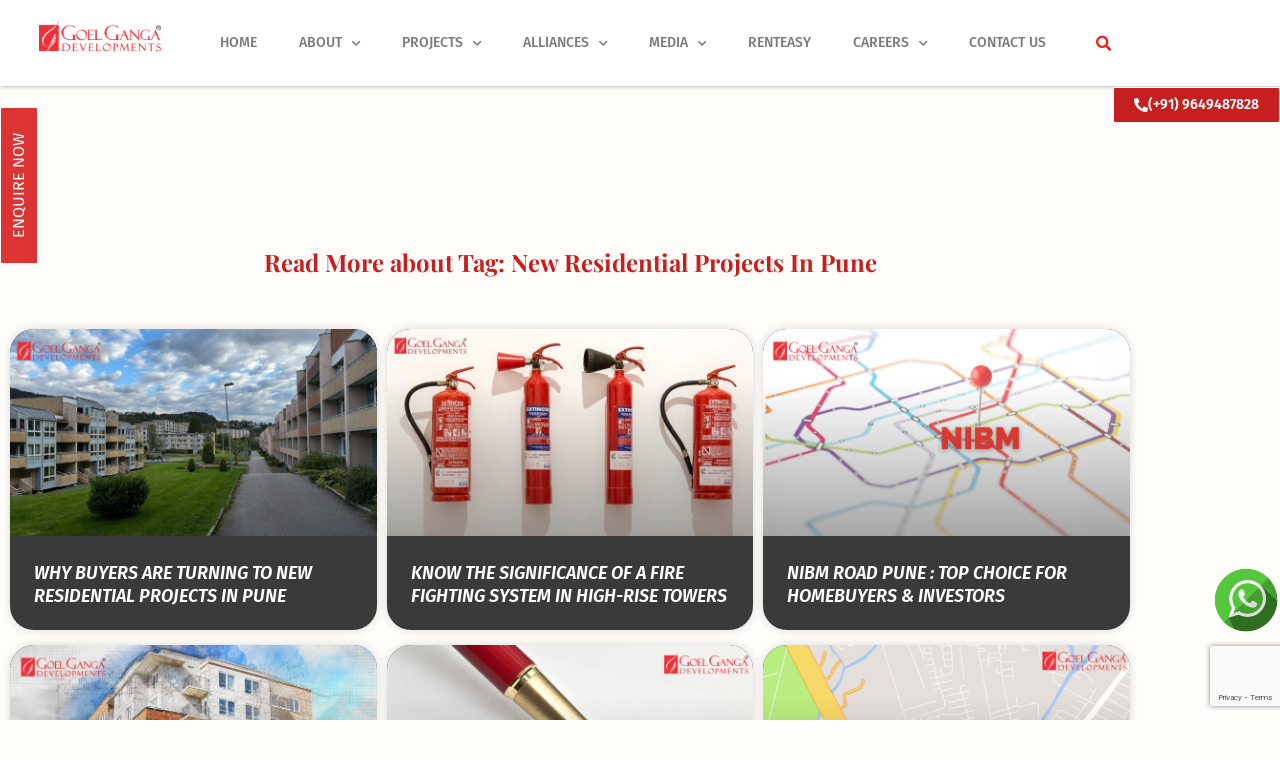

--- FILE ---
content_type: text/html; charset=UTF-8
request_url: https://goelgangadevelopments.com/tag/new-residential-projects-in-pune/
body_size: 31152
content:
<!DOCTYPE html>
<html lang="en-US">
<head>
<meta charset="UTF-8">
<meta name="viewport" content="width=device-width, initial-scale=1">
	<link rel="profile" href="https://gmpg.org/xfn/11"> 
	<meta name='robots' content='index, follow, max-image-preview:large, max-snippet:-1, max-video-preview:-1' />

	<!-- This site is optimized with the Yoast SEO plugin v26.8 - https://yoast.com/product/yoast-seo-wordpress/ -->
	<title>New Residential Projects In Pune Archives - Goel Ganga Developments</title>
	<link rel="canonical" href="https://goelgangadevelopments.com/tag/new-residential-projects-in-pune/" />
	<link rel="next" href="https://goelgangadevelopments.com/tag/new-residential-projects-in-pune/page/2/" />
	<meta property="og:locale" content="en_US" />
	<meta property="og:type" content="article" />
	<meta property="og:title" content="New Residential Projects In Pune Archives - Goel Ganga Developments" />
	<meta property="og:url" content="https://goelgangadevelopments.com/tag/new-residential-projects-in-pune/" />
	<meta property="og:site_name" content="Goel Ganga Developments" />
	<meta name="twitter:card" content="summary_large_image" />
	<meta name="twitter:site" content="@Goel_Ganga_Dev" />
	<script type="application/ld+json" class="yoast-schema-graph">{"@context":"https://schema.org","@graph":[{"@type":"CollectionPage","@id":"https://goelgangadevelopments.com/tag/new-residential-projects-in-pune/","url":"https://goelgangadevelopments.com/tag/new-residential-projects-in-pune/","name":"New Residential Projects In Pune Archives - Goel Ganga Developments","isPartOf":{"@id":"https://goelgangadevelopments.com/#website"},"primaryImageOfPage":{"@id":"https://goelgangadevelopments.com/tag/new-residential-projects-in-pune/#primaryimage"},"image":{"@id":"https://goelgangadevelopments.com/tag/new-residential-projects-in-pune/#primaryimage"},"thumbnailUrl":"https://goelgangadevelopments.com/wp-content/uploads/2025/11/Goel-Ganga-Developments-1.jpg","breadcrumb":{"@id":"https://goelgangadevelopments.com/tag/new-residential-projects-in-pune/#breadcrumb"},"inLanguage":"en-US"},{"@type":"ImageObject","inLanguage":"en-US","@id":"https://goelgangadevelopments.com/tag/new-residential-projects-in-pune/#primaryimage","url":"https://goelgangadevelopments.com/wp-content/uploads/2025/11/Goel-Ganga-Developments-1.jpg","contentUrl":"https://goelgangadevelopments.com/wp-content/uploads/2025/11/Goel-Ganga-Developments-1.jpg","width":1640,"height":924,"caption":"New residential projects in Pune by Goel Ganga Developments"},{"@type":"BreadcrumbList","@id":"https://goelgangadevelopments.com/tag/new-residential-projects-in-pune/#breadcrumb","itemListElement":[{"@type":"ListItem","position":1,"name":"Home","item":"https://goelgangadevelopments.com/"},{"@type":"ListItem","position":2,"name":"New Residential Projects In Pune"}]},{"@type":"WebSite","@id":"https://goelgangadevelopments.com/#website","url":"https://goelgangadevelopments.com/","name":"Goel Ganga Developments","description":"Real Estate Developer in Pune","publisher":{"@id":"https://goelgangadevelopments.com/#organization"},"potentialAction":[{"@type":"SearchAction","target":{"@type":"EntryPoint","urlTemplate":"https://goelgangadevelopments.com/?s={search_term_string}"},"query-input":{"@type":"PropertyValueSpecification","valueRequired":true,"valueName":"search_term_string"}}],"inLanguage":"en-US"},{"@type":"Organization","@id":"https://goelgangadevelopments.com/#organization","name":"Goel Ganga Developments","url":"https://goelgangadevelopments.com/","logo":{"@type":"ImageObject","inLanguage":"en-US","@id":"https://goelgangadevelopments.com/#/schema/logo/image/","url":"https://i0.wp.com/goelgangadevelopments.com/wp-content/uploads/2019/08/GGD-Pune-Logo-2019.png?fit=1200%2C320&ssl=1","contentUrl":"https://i0.wp.com/goelgangadevelopments.com/wp-content/uploads/2019/08/GGD-Pune-Logo-2019.png?fit=1200%2C320&ssl=1","width":1200,"height":320,"caption":"Goel Ganga Developments"},"image":{"@id":"https://goelgangadevelopments.com/#/schema/logo/image/"},"sameAs":["https://www.facebook.com/GoelGangaDevelopments","https://x.com/Goel_Ganga_Dev","https://www.instagram.com/goelganga_developments/","https://www.linkedin.com/company/goel-ganga-developments/"]}]}</script>
	<!-- / Yoast SEO plugin. -->


<link rel='dns-prefetch' href='//www.googletagmanager.com' />
<link rel='dns-prefetch' href='//fonts.googleapis.com' />
<link rel="alternate" type="application/rss+xml" title="Goel Ganga Developments &raquo; Feed" href="https://goelgangadevelopments.com/feed/" />
<link rel="alternate" type="application/rss+xml" title="Goel Ganga Developments &raquo; Comments Feed" href="https://goelgangadevelopments.com/comments/feed/" />
<link rel="alternate" type="application/rss+xml" title="Goel Ganga Developments &raquo; New Residential Projects In Pune Tag Feed" href="https://goelgangadevelopments.com/tag/new-residential-projects-in-pune/feed/" />
<style id='wp-img-auto-sizes-contain-inline-css'>
img:is([sizes=auto i],[sizes^="auto," i]){contain-intrinsic-size:3000px 1500px}
/*# sourceURL=wp-img-auto-sizes-contain-inline-css */
</style>
<link rel='stylesheet' id='astra-theme-css-css' href='https://goelgangadevelopments.com/wp-content/themes/astra/assets/css/minified/style.min.css?ver=4.12.1' media='all' />
<style id='astra-theme-css-inline-css'>
.ast-no-sidebar .entry-content .alignfull {margin-left: calc( -50vw + 50%);margin-right: calc( -50vw + 50%);max-width: 100vw;width: 100vw;}.ast-no-sidebar .entry-content .alignwide {margin-left: calc(-41vw + 50%);margin-right: calc(-41vw + 50%);max-width: unset;width: unset;}.ast-no-sidebar .entry-content .alignfull .alignfull,.ast-no-sidebar .entry-content .alignfull .alignwide,.ast-no-sidebar .entry-content .alignwide .alignfull,.ast-no-sidebar .entry-content .alignwide .alignwide,.ast-no-sidebar .entry-content .wp-block-column .alignfull,.ast-no-sidebar .entry-content .wp-block-column .alignwide{width: 100%;margin-left: auto;margin-right: auto;}.wp-block-gallery,.blocks-gallery-grid {margin: 0;}.wp-block-separator {max-width: 100px;}.wp-block-separator.is-style-wide,.wp-block-separator.is-style-dots {max-width: none;}.entry-content .has-2-columns .wp-block-column:first-child {padding-right: 10px;}.entry-content .has-2-columns .wp-block-column:last-child {padding-left: 10px;}@media (max-width: 782px) {.entry-content .wp-block-columns .wp-block-column {flex-basis: 100%;}.entry-content .has-2-columns .wp-block-column:first-child {padding-right: 0;}.entry-content .has-2-columns .wp-block-column:last-child {padding-left: 0;}}body .entry-content .wp-block-latest-posts {margin-left: 0;}body .entry-content .wp-block-latest-posts li {list-style: none;}.ast-no-sidebar .ast-container .entry-content .wp-block-latest-posts {margin-left: 0;}.ast-header-break-point .entry-content .alignwide {margin-left: auto;margin-right: auto;}.entry-content .blocks-gallery-item img {margin-bottom: auto;}.wp-block-pullquote {border-top: 4px solid #555d66;border-bottom: 4px solid #555d66;color: #40464d;}:root{--ast-post-nav-space:0;--ast-container-default-xlg-padding:6.67em;--ast-container-default-lg-padding:5.67em;--ast-container-default-slg-padding:4.34em;--ast-container-default-md-padding:3.34em;--ast-container-default-sm-padding:6.67em;--ast-container-default-xs-padding:2.4em;--ast-container-default-xxs-padding:1.4em;--ast-code-block-background:#EEEEEE;--ast-comment-inputs-background:#FAFAFA;--ast-normal-container-width:1200px;--ast-narrow-container-width:750px;--ast-blog-title-font-weight:normal;--ast-blog-meta-weight:inherit;--ast-global-color-primary:var(--ast-global-color-5);--ast-global-color-secondary:var(--ast-global-color-4);--ast-global-color-alternate-background:var(--ast-global-color-7);--ast-global-color-subtle-background:var(--ast-global-color-6);--ast-bg-style-guide:var( --ast-global-color-secondary,--ast-global-color-5 );--ast-shadow-style-guide:0px 0px 4px 0 #00000057;--ast-global-dark-bg-style:#fff;--ast-global-dark-lfs:#fbfbfb;--ast-widget-bg-color:#fafafa;--ast-wc-container-head-bg-color:#fbfbfb;--ast-title-layout-bg:#eeeeee;--ast-search-border-color:#e7e7e7;--ast-lifter-hover-bg:#e6e6e6;--ast-gallery-block-color:#000;--srfm-color-input-label:var(--ast-global-color-2);}html{font-size:93.75%;}a,.page-title{color:#dd3333;}a:hover,a:focus{color:#dd3333;}body,button,input,select,textarea,.ast-button,.ast-custom-button{font-family:'Fira Sans',sans-serif;font-weight:400;font-size:15px;font-size:1rem;line-height:var(--ast-body-line-height,1.65em);}blockquote{color:var(--ast-global-color-3);}.ast-site-identity .site-title a{color:var(--ast-global-color-2);}.site-title{font-size:35px;font-size:2.3333333333333rem;display:none;}.site-header .site-description{font-size:15px;font-size:1rem;display:none;}.entry-title{font-size:26px;font-size:1.7333333333333rem;}.archive .ast-article-post .ast-article-inner,.blog .ast-article-post .ast-article-inner,.archive .ast-article-post .ast-article-inner:hover,.blog .ast-article-post .ast-article-inner:hover{overflow:hidden;}h1,.entry-content :where(h1){font-size:40px;font-size:2.6666666666667rem;line-height:1.4em;}h2,.entry-content :where(h2){font-size:32px;font-size:2.1333333333333rem;line-height:1.3em;}h3,.entry-content :where(h3){font-size:26px;font-size:1.7333333333333rem;line-height:1.3em;}h4,.entry-content :where(h4){font-size:24px;font-size:1.6rem;line-height:1.2em;}h5,.entry-content :where(h5){font-size:20px;font-size:1.3333333333333rem;line-height:1.2em;}h6,.entry-content :where(h6){font-size:16px;font-size:1.0666666666667rem;line-height:1.25em;}::selection{background-color:#dd3333;color:#ffffff;}body,h1,h2,h3,h4,h5,h6,.entry-title a,.entry-content :where(h1,h2,h3,h4,h5,h6){color:var(--ast-global-color-3);}.tagcloud a:hover,.tagcloud a:focus,.tagcloud a.current-item{color:#ffffff;border-color:#dd3333;background-color:#dd3333;}input:focus,input[type="text"]:focus,input[type="email"]:focus,input[type="url"]:focus,input[type="password"]:focus,input[type="reset"]:focus,input[type="search"]:focus,textarea:focus{border-color:#dd3333;}input[type="radio"]:checked,input[type=reset],input[type="checkbox"]:checked,input[type="checkbox"]:hover:checked,input[type="checkbox"]:focus:checked,input[type=range]::-webkit-slider-thumb{border-color:#dd3333;background-color:#dd3333;box-shadow:none;}.site-footer a:hover + .post-count,.site-footer a:focus + .post-count{background:#dd3333;border-color:#dd3333;}.single .nav-links .nav-previous,.single .nav-links .nav-next{color:#dd3333;}.entry-meta,.entry-meta *{line-height:1.45;color:#dd3333;}.entry-meta a:not(.ast-button):hover,.entry-meta a:not(.ast-button):hover *,.entry-meta a:not(.ast-button):focus,.entry-meta a:not(.ast-button):focus *,.page-links > .page-link,.page-links .page-link:hover,.post-navigation a:hover{color:#dd3333;}#cat option,.secondary .calendar_wrap thead a,.secondary .calendar_wrap thead a:visited{color:#dd3333;}.secondary .calendar_wrap #today,.ast-progress-val span{background:#dd3333;}.secondary a:hover + .post-count,.secondary a:focus + .post-count{background:#dd3333;border-color:#dd3333;}.calendar_wrap #today > a{color:#ffffff;}.page-links .page-link,.single .post-navigation a{color:#dd3333;}.ast-search-menu-icon .search-form button.search-submit{padding:0 4px;}.ast-search-menu-icon form.search-form{padding-right:0;}.ast-header-search .ast-search-menu-icon.ast-dropdown-active .search-form,.ast-header-search .ast-search-menu-icon.ast-dropdown-active .search-field:focus{transition:all 0.2s;}.search-form input.search-field:focus{outline:none;}.widget-title,.widget .wp-block-heading{font-size:21px;font-size:1.4rem;color:var(--ast-global-color-3);}.single .ast-author-details .author-title{color:#dd3333;}.ast-search-menu-icon.slide-search a:focus-visible:focus-visible,.astra-search-icon:focus-visible,#close:focus-visible,a:focus-visible,.ast-menu-toggle:focus-visible,.site .skip-link:focus-visible,.wp-block-loginout input:focus-visible,.wp-block-search.wp-block-search__button-inside .wp-block-search__inside-wrapper,.ast-header-navigation-arrow:focus-visible,.ast-orders-table__row .ast-orders-table__cell:focus-visible,a#ast-apply-coupon:focus-visible,#ast-apply-coupon:focus-visible,#close:focus-visible,.button.search-submit:focus-visible,#search_submit:focus,.normal-search:focus-visible,.ast-header-account-wrap:focus-visible,.astra-cart-drawer-close:focus,.ast-single-variation:focus,.ast-button:focus,.ast-builder-button-wrap:has(.ast-custom-button-link:focus),.ast-builder-button-wrap .ast-custom-button-link:focus{outline-style:dotted;outline-color:inherit;outline-width:thin;}input:focus,input[type="text"]:focus,input[type="email"]:focus,input[type="url"]:focus,input[type="password"]:focus,input[type="reset"]:focus,input[type="search"]:focus,input[type="number"]:focus,textarea:focus,.wp-block-search__input:focus,[data-section="section-header-mobile-trigger"] .ast-button-wrap .ast-mobile-menu-trigger-minimal:focus,.ast-mobile-popup-drawer.active .menu-toggle-close:focus,#ast-scroll-top:focus,#coupon_code:focus,#ast-coupon-code:focus{border-style:dotted;border-color:inherit;border-width:thin;}input{outline:none;}.main-header-menu .menu-link,.ast-header-custom-item a{color:var(--ast-global-color-3);}.main-header-menu .menu-item:hover > .menu-link,.main-header-menu .menu-item:hover > .ast-menu-toggle,.main-header-menu .ast-masthead-custom-menu-items a:hover,.main-header-menu .menu-item.focus > .menu-link,.main-header-menu .menu-item.focus > .ast-menu-toggle,.main-header-menu .current-menu-item > .menu-link,.main-header-menu .current-menu-ancestor > .menu-link,.main-header-menu .current-menu-item > .ast-menu-toggle,.main-header-menu .current-menu-ancestor > .ast-menu-toggle{color:#dd3333;}.header-main-layout-3 .ast-main-header-bar-alignment{margin-right:auto;}.header-main-layout-2 .site-header-section-left .ast-site-identity{text-align:left;}.ast-logo-title-inline .site-logo-img{padding-right:1em;}.site-logo-img img{ transition:all 0.2s linear;}body .ast-oembed-container *{position:absolute;top:0;width:100%;height:100%;left:0;}body .wp-block-embed-pocket-casts .ast-oembed-container *{position:unset;}.ast-header-break-point .ast-mobile-menu-buttons-minimal.menu-toggle{background:transparent;color:#dd3333;}.ast-header-break-point .ast-mobile-menu-buttons-outline.menu-toggle{background:transparent;border:1px solid #dd3333;color:#dd3333;}.ast-header-break-point .ast-mobile-menu-buttons-fill.menu-toggle{background:#dd3333;}.ast-single-post-featured-section + article {margin-top: 2em;}.site-content .ast-single-post-featured-section img {width: 100%;overflow: hidden;object-fit: cover;}.site > .ast-single-related-posts-container {margin-top: 0;}@media (min-width: 769px) {.ast-desktop .ast-container--narrow {max-width: var(--ast-narrow-container-width);margin: 0 auto;}}.ast-page-builder-template .hentry {margin: 0;}.ast-page-builder-template .site-content > .ast-container {max-width: 100%;padding: 0;}.ast-page-builder-template .site .site-content #primary {padding: 0;margin: 0;}.ast-page-builder-template .no-results {text-align: center;margin: 4em auto;}.ast-page-builder-template .ast-pagination {padding: 2em;}.ast-page-builder-template .entry-header.ast-no-title.ast-no-thumbnail {margin-top: 0;}.ast-page-builder-template .entry-header.ast-header-without-markup {margin-top: 0;margin-bottom: 0;}.ast-page-builder-template .entry-header.ast-no-title.ast-no-meta {margin-bottom: 0;}.ast-page-builder-template.single .post-navigation {padding-bottom: 2em;}.ast-page-builder-template.single-post .site-content > .ast-container {max-width: 100%;}.ast-page-builder-template .entry-header {margin-top: 4em;margin-left: auto;margin-right: auto;padding-left: 20px;padding-right: 20px;}.single.ast-page-builder-template .entry-header {padding-left: 20px;padding-right: 20px;}.ast-page-builder-template .ast-archive-description {margin: 4em auto 0;padding-left: 20px;padding-right: 20px;}.ast-page-builder-template.ast-no-sidebar .entry-content .alignwide {margin-left: 0;margin-right: 0;}.footer-adv .footer-adv-overlay{border-top-style:solid;border-top-color:#7a7a7a;}.wp-block-buttons.aligncenter{justify-content:center;}@media (max-width:782px){.entry-content .wp-block-columns .wp-block-column{margin-left:0px;}}.wp-block-image.aligncenter{margin-left:auto;margin-right:auto;}.wp-block-table.aligncenter{margin-left:auto;margin-right:auto;}.wp-block-buttons .wp-block-button.is-style-outline .wp-block-button__link.wp-element-button,.ast-outline-button,.wp-block-uagb-buttons-child .uagb-buttons-repeater.ast-outline-button{border-top-width:2px;border-right-width:2px;border-bottom-width:2px;border-left-width:2px;font-family:inherit;font-weight:inherit;line-height:1em;}.wp-block-button .wp-block-button__link.wp-element-button.is-style-outline:not(.has-background),.wp-block-button.is-style-outline>.wp-block-button__link.wp-element-button:not(.has-background),.ast-outline-button{background-color:transparent;}.entry-content[data-ast-blocks-layout] > figure{margin-bottom:1em;}.elementor-widget-container .elementor-loop-container .e-loop-item[data-elementor-type="loop-item"]{width:100%;}@media (max-width:768px){.ast-left-sidebar #content > .ast-container{display:flex;flex-direction:column-reverse;width:100%;}.ast-separate-container .ast-article-post,.ast-separate-container .ast-article-single{padding:1.5em 2.14em;}.ast-author-box img.avatar{margin:20px 0 0 0;}}@media (min-width:769px){.ast-separate-container.ast-right-sidebar #primary,.ast-separate-container.ast-left-sidebar #primary{border:0;}.search-no-results.ast-separate-container #primary{margin-bottom:4em;}}.menu-toggle,button,.ast-button,.ast-custom-button,.button,input#submit,input[type="button"],input[type="submit"],input[type="reset"]{color:#ffffff;border-color:#dd3333;background-color:#dd3333;padding-top:10px;padding-right:40px;padding-bottom:10px;padding-left:40px;font-family:inherit;font-weight:inherit;}button:focus,.menu-toggle:hover,button:hover,.ast-button:hover,.ast-custom-button:hover .button:hover,.ast-custom-button:hover,input[type=reset]:hover,input[type=reset]:focus,input#submit:hover,input#submit:focus,input[type="button"]:hover,input[type="button"]:focus,input[type="submit"]:hover,input[type="submit"]:focus{color:#ffffff;background-color:#dd3333;border-color:#dd3333;}@media (max-width:768px){.ast-mobile-header-stack .main-header-bar .ast-search-menu-icon{display:inline-block;}.ast-header-break-point.ast-header-custom-item-outside .ast-mobile-header-stack .main-header-bar .ast-search-icon{margin:0;}.ast-comment-avatar-wrap img{max-width:2.5em;}.ast-comment-meta{padding:0 1.8888em 1.3333em;}.ast-separate-container .ast-comment-list li.depth-1{padding:1.5em 2.14em;}.ast-separate-container .comment-respond{padding:2em 2.14em;}}@media (min-width:544px){.ast-container{max-width:100%;}}@media (max-width:544px){.ast-separate-container .ast-article-post,.ast-separate-container .ast-article-single,.ast-separate-container .comments-title,.ast-separate-container .ast-archive-description{padding:1.5em 1em;}.ast-separate-container #content .ast-container{padding-left:0.54em;padding-right:0.54em;}.ast-separate-container .ast-comment-list .bypostauthor{padding:.5em;}.ast-search-menu-icon.ast-dropdown-active .search-field{width:170px;}.site-branding img,.site-header .site-logo-img .custom-logo-link img{max-width:100%;}} #ast-mobile-header .ast-site-header-cart-li a{pointer-events:none;}body,.ast-separate-container{background-color:rgba(255,253,249,0.77);}.ast-no-sidebar.ast-separate-container .entry-content .alignfull {margin-left: -6.67em;margin-right: -6.67em;width: auto;}@media (max-width: 1200px) {.ast-no-sidebar.ast-separate-container .entry-content .alignfull {margin-left: -2.4em;margin-right: -2.4em;}}@media (max-width: 768px) {.ast-no-sidebar.ast-separate-container .entry-content .alignfull {margin-left: -2.14em;margin-right: -2.14em;}}@media (max-width: 544px) {.ast-no-sidebar.ast-separate-container .entry-content .alignfull {margin-left: -1em;margin-right: -1em;}}.ast-no-sidebar.ast-separate-container .entry-content .alignwide {margin-left: -20px;margin-right: -20px;}.ast-no-sidebar.ast-separate-container .entry-content .wp-block-column .alignfull,.ast-no-sidebar.ast-separate-container .entry-content .wp-block-column .alignwide {margin-left: auto;margin-right: auto;width: 100%;}@media (max-width:768px){.site-title{display:none;}.site-header .site-description{display:none;}h1,.entry-content :where(h1){font-size:30px;}h2,.entry-content :where(h2){font-size:25px;}h3,.entry-content :where(h3){font-size:20px;}}@media (max-width:544px){.site-title{display:none;}.site-header .site-description{display:none;}h1,.entry-content :where(h1){font-size:30px;}h2,.entry-content :where(h2){font-size:25px;}h3,.entry-content :where(h3){font-size:20px;}}@media (max-width:768px){html{font-size:85.5%;}}@media (max-width:544px){html{font-size:85.5%;}}@media (min-width:769px){.ast-container{max-width:1240px;}}@font-face {font-family: "Astra";src: url(https://goelgangadevelopments.com/wp-content/themes/astra/assets/fonts/astra.woff) format("woff"),url(https://goelgangadevelopments.com/wp-content/themes/astra/assets/fonts/astra.ttf) format("truetype"),url(https://goelgangadevelopments.com/wp-content/themes/astra/assets/fonts/astra.svg#astra) format("svg");font-weight: normal;font-style: normal;font-display: fallback;}@media (max-width:921px) {.main-header-bar .main-header-bar-navigation{display:none;}}.ast-blog-layout-6-grid .ast-blog-featured-section:before { content: ""; }.cat-links.badge a,.tags-links.badge a {padding: 4px 8px;border-radius: 3px;font-weight: 400;}.cat-links.underline a,.tags-links.underline a{text-decoration: underline;}.ast-desktop .main-header-menu.submenu-with-border .sub-menu,.ast-desktop .main-header-menu.submenu-with-border .astra-full-megamenu-wrapper{border-color:#dd3333;}.ast-desktop .main-header-menu.submenu-with-border .sub-menu{border-top-width:2px;border-style:solid;}.ast-desktop .main-header-menu.submenu-with-border .sub-menu .sub-menu{top:-2px;}.ast-desktop .main-header-menu.submenu-with-border .sub-menu .menu-link,.ast-desktop .main-header-menu.submenu-with-border .children .menu-link{border-bottom-width:0px;border-style:solid;border-color:#eaeaea;}@media (min-width:769px){.main-header-menu .sub-menu .menu-item.ast-left-align-sub-menu:hover > .sub-menu,.main-header-menu .sub-menu .menu-item.ast-left-align-sub-menu.focus > .sub-menu{margin-left:-0px;}}.ast-small-footer{border-top-style:solid;border-top-width:1px;border-top-color:#7a7a7a;}.ast-small-footer-wrap{text-align:center;}.site .comments-area{padding-bottom:3em;}.ast-header-break-point.ast-header-custom-item-inside .main-header-bar .main-header-bar-navigation .ast-search-icon {display: none;}.ast-header-break-point.ast-header-custom-item-inside .main-header-bar .ast-search-menu-icon .search-form {padding: 0;display: block;overflow: hidden;}.ast-header-break-point .ast-header-custom-item .widget:last-child {margin-bottom: 1em;}.ast-header-custom-item .widget {margin: 0.5em;display: inline-block;vertical-align: middle;}.ast-header-custom-item .widget p {margin-bottom: 0;}.ast-header-custom-item .widget li {width: auto;}.ast-header-custom-item-inside .button-custom-menu-item .menu-link {display: none;}.ast-header-custom-item-inside.ast-header-break-point .button-custom-menu-item .ast-custom-button-link {display: none;}.ast-header-custom-item-inside.ast-header-break-point .button-custom-menu-item .menu-link {display: block;}.ast-header-break-point.ast-header-custom-item-outside .main-header-bar .ast-search-icon {margin-right: 1em;}.ast-header-break-point.ast-header-custom-item-inside .main-header-bar .ast-search-menu-icon .search-field,.ast-header-break-point.ast-header-custom-item-inside .main-header-bar .ast-search-menu-icon.ast-inline-search .search-field {width: 100%;padding-right: 5.5em;}.ast-header-break-point.ast-header-custom-item-inside .main-header-bar .ast-search-menu-icon .search-submit {display: block;position: absolute;height: 100%;top: 0;right: 0;padding: 0 1em;border-radius: 0;}.ast-header-break-point .ast-header-custom-item .ast-masthead-custom-menu-items {padding-left: 20px;padding-right: 20px;margin-bottom: 1em;margin-top: 1em;}.ast-header-custom-item-inside.ast-header-break-point .button-custom-menu-item {padding-left: 0;padding-right: 0;margin-top: 0;margin-bottom: 0;}.astra-icon-down_arrow::after {content: "\e900";font-family: Astra;}.astra-icon-close::after {content: "\e5cd";font-family: Astra;}.astra-icon-drag_handle::after {content: "\e25d";font-family: Astra;}.astra-icon-format_align_justify::after {content: "\e235";font-family: Astra;}.astra-icon-menu::after {content: "\e5d2";font-family: Astra;}.astra-icon-reorder::after {content: "\e8fe";font-family: Astra;}.astra-icon-search::after {content: "\e8b6";font-family: Astra;}.astra-icon-zoom_in::after {content: "\e56b";font-family: Astra;}.astra-icon-check-circle::after {content: "\e901";font-family: Astra;}.astra-icon-shopping-cart::after {content: "\f07a";font-family: Astra;}.astra-icon-shopping-bag::after {content: "\f290";font-family: Astra;}.astra-icon-shopping-basket::after {content: "\f291";font-family: Astra;}.astra-icon-circle-o::after {content: "\e903";font-family: Astra;}.astra-icon-certificate::after {content: "\e902";font-family: Astra;}blockquote {padding: 1.2em;}:root .has-ast-global-color-0-color{color:var(--ast-global-color-0);}:root .has-ast-global-color-0-background-color{background-color:var(--ast-global-color-0);}:root .wp-block-button .has-ast-global-color-0-color{color:var(--ast-global-color-0);}:root .wp-block-button .has-ast-global-color-0-background-color{background-color:var(--ast-global-color-0);}:root .has-ast-global-color-1-color{color:var(--ast-global-color-1);}:root .has-ast-global-color-1-background-color{background-color:var(--ast-global-color-1);}:root .wp-block-button .has-ast-global-color-1-color{color:var(--ast-global-color-1);}:root .wp-block-button .has-ast-global-color-1-background-color{background-color:var(--ast-global-color-1);}:root .has-ast-global-color-2-color{color:var(--ast-global-color-2);}:root .has-ast-global-color-2-background-color{background-color:var(--ast-global-color-2);}:root .wp-block-button .has-ast-global-color-2-color{color:var(--ast-global-color-2);}:root .wp-block-button .has-ast-global-color-2-background-color{background-color:var(--ast-global-color-2);}:root .has-ast-global-color-3-color{color:var(--ast-global-color-3);}:root .has-ast-global-color-3-background-color{background-color:var(--ast-global-color-3);}:root .wp-block-button .has-ast-global-color-3-color{color:var(--ast-global-color-3);}:root .wp-block-button .has-ast-global-color-3-background-color{background-color:var(--ast-global-color-3);}:root .has-ast-global-color-4-color{color:var(--ast-global-color-4);}:root .has-ast-global-color-4-background-color{background-color:var(--ast-global-color-4);}:root .wp-block-button .has-ast-global-color-4-color{color:var(--ast-global-color-4);}:root .wp-block-button .has-ast-global-color-4-background-color{background-color:var(--ast-global-color-4);}:root .has-ast-global-color-5-color{color:var(--ast-global-color-5);}:root .has-ast-global-color-5-background-color{background-color:var(--ast-global-color-5);}:root .wp-block-button .has-ast-global-color-5-color{color:var(--ast-global-color-5);}:root .wp-block-button .has-ast-global-color-5-background-color{background-color:var(--ast-global-color-5);}:root .has-ast-global-color-6-color{color:var(--ast-global-color-6);}:root .has-ast-global-color-6-background-color{background-color:var(--ast-global-color-6);}:root .wp-block-button .has-ast-global-color-6-color{color:var(--ast-global-color-6);}:root .wp-block-button .has-ast-global-color-6-background-color{background-color:var(--ast-global-color-6);}:root .has-ast-global-color-7-color{color:var(--ast-global-color-7);}:root .has-ast-global-color-7-background-color{background-color:var(--ast-global-color-7);}:root .wp-block-button .has-ast-global-color-7-color{color:var(--ast-global-color-7);}:root .wp-block-button .has-ast-global-color-7-background-color{background-color:var(--ast-global-color-7);}:root .has-ast-global-color-8-color{color:var(--ast-global-color-8);}:root .has-ast-global-color-8-background-color{background-color:var(--ast-global-color-8);}:root .wp-block-button .has-ast-global-color-8-color{color:var(--ast-global-color-8);}:root .wp-block-button .has-ast-global-color-8-background-color{background-color:var(--ast-global-color-8);}:root{--ast-global-color-0:#0170B9;--ast-global-color-1:#3a3a3a;--ast-global-color-2:#3a3a3a;--ast-global-color-3:#4B4F58;--ast-global-color-4:#F5F5F5;--ast-global-color-5:#FFFFFF;--ast-global-color-6:#E5E5E5;--ast-global-color-7:#424242;--ast-global-color-8:#000000;}:root {--ast-border-color : #dddddd;}.ast-archive-entry-banner {-js-display: flex;display: flex;flex-direction: column;justify-content: center;text-align: center;position: relative;background: var(--ast-title-layout-bg);}.ast-archive-entry-banner[data-banner-width-type="custom"] {margin: 0 auto;width: 100%;}.ast-archive-entry-banner[data-banner-layout="layout-1"] {background: inherit;padding: 20px 0;text-align: left;}body.archive .ast-archive-description{max-width:1200px;width:100%;text-align:left;padding-top:3em;padding-right:3em;padding-bottom:3em;padding-left:3em;}body.archive .ast-archive-description .ast-archive-title,body.archive .ast-archive-description .ast-archive-title *{font-size:40px;font-size:2.6666666666667rem;text-transform:capitalize;}body.archive .ast-archive-description > *:not(:last-child){margin-bottom:10px;}@media (max-width:768px){body.archive .ast-archive-description{text-align:left;}}@media (max-width:544px){body.archive .ast-archive-description{text-align:left;}}.ast-breadcrumbs .trail-browse,.ast-breadcrumbs .trail-items,.ast-breadcrumbs .trail-items li{display:inline-block;margin:0;padding:0;border:none;background:inherit;text-indent:0;text-decoration:none;}.ast-breadcrumbs .trail-browse{font-size:inherit;font-style:inherit;font-weight:inherit;color:inherit;}.ast-breadcrumbs .trail-items{list-style:none;}.trail-items li::after{padding:0 0.3em;content:"\00bb";}.trail-items li:last-of-type::after{display:none;}h1,h2,h3,h4,h5,h6,.entry-content :where(h1,h2,h3,h4,h5,h6){color:var(--ast-global-color-2);}.elementor-posts-container [CLASS*="ast-width-"]{width:100%;}.elementor-template-full-width .ast-container{display:block;}.elementor-screen-only,.screen-reader-text,.screen-reader-text span,.ui-helper-hidden-accessible{top:0 !important;}@media (max-width:544px){.elementor-element .elementor-wc-products .woocommerce[class*="columns-"] ul.products li.product{width:auto;margin:0;}.elementor-element .woocommerce .woocommerce-result-count{float:none;}}.ast-header-break-point .main-header-bar{border-bottom-width:1px;}@media (min-width:769px){.main-header-bar{border-bottom-width:1px;}}.main-header-menu .menu-item,#astra-footer-menu .menu-item,.main-header-bar .ast-masthead-custom-menu-items{-js-display:flex;display:flex;-webkit-box-pack:center;-webkit-justify-content:center;-moz-box-pack:center;-ms-flex-pack:center;justify-content:center;-webkit-box-orient:vertical;-webkit-box-direction:normal;-webkit-flex-direction:column;-moz-box-orient:vertical;-moz-box-direction:normal;-ms-flex-direction:column;flex-direction:column;}.main-header-menu > .menu-item > .menu-link,#astra-footer-menu > .menu-item > .menu-link{height:100%;-webkit-box-align:center;-webkit-align-items:center;-moz-box-align:center;-ms-flex-align:center;align-items:center;-js-display:flex;display:flex;}.ast-primary-menu-disabled .main-header-bar .ast-masthead-custom-menu-items{flex:unset;}.header-main-layout-1 .ast-flex.main-header-container,.header-main-layout-3 .ast-flex.main-header-container{-webkit-align-content:center;-ms-flex-line-pack:center;align-content:center;-webkit-box-align:center;-webkit-align-items:center;-moz-box-align:center;-ms-flex-align:center;align-items:center;}.main-header-menu .sub-menu .menu-item.menu-item-has-children > .menu-link:after{position:absolute;right:1em;top:50%;transform:translate(0,-50%) rotate(270deg);}.ast-header-break-point .main-header-bar .main-header-bar-navigation .page_item_has_children > .ast-menu-toggle::before,.ast-header-break-point .main-header-bar .main-header-bar-navigation .menu-item-has-children > .ast-menu-toggle::before,.ast-mobile-popup-drawer .main-header-bar-navigation .menu-item-has-children>.ast-menu-toggle::before,.ast-header-break-point .ast-mobile-header-wrap .main-header-bar-navigation .menu-item-has-children > .ast-menu-toggle::before{font-weight:bold;content:"\e900";font-family:Astra;text-decoration:inherit;display:inline-block;}.ast-header-break-point .main-navigation ul.sub-menu .menu-item .menu-link:before{content:"\e900";font-family:Astra;font-size:.65em;text-decoration:inherit;display:inline-block;transform:translate(0,-2px) rotateZ(270deg);margin-right:5px;}.widget_search .search-form:after{font-family:Astra;font-size:1.2em;font-weight:normal;content:"\e8b6";position:absolute;top:50%;right:15px;transform:translate(0,-50%);}.astra-search-icon::before{content:"\e8b6";font-family:Astra;font-style:normal;font-weight:normal;text-decoration:inherit;text-align:center;-webkit-font-smoothing:antialiased;-moz-osx-font-smoothing:grayscale;z-index:3;}.main-header-bar .main-header-bar-navigation .page_item_has_children > a:after,.main-header-bar .main-header-bar-navigation .menu-item-has-children > a:after,.menu-item-has-children .ast-header-navigation-arrow:after{content:"\e900";display:inline-block;font-family:Astra;font-size:.6rem;font-weight:bold;text-rendering:auto;-webkit-font-smoothing:antialiased;-moz-osx-font-smoothing:grayscale;margin-left:10px;line-height:normal;}.menu-item-has-children .sub-menu .ast-header-navigation-arrow:after{margin-left:0;}.ast-mobile-popup-drawer .main-header-bar-navigation .ast-submenu-expanded>.ast-menu-toggle::before{transform:rotateX(180deg);}.ast-header-break-point .main-header-bar-navigation .menu-item-has-children > .menu-link:after{display:none;}@media (min-width:769px){.ast-builder-menu .main-navigation > ul > li:last-child a{margin-right:0;}}.ast-separate-container .ast-article-inner{background-color:var(--ast-global-color-5);}@media (max-width:768px){.ast-separate-container .ast-article-inner{background-color:var(--ast-global-color-5);}}@media (max-width:544px){.ast-separate-container .ast-article-inner{background-color:var(--ast-global-color-5);}}.ast-separate-container .ast-article-single:not(.ast-related-post),.ast-separate-container .error-404,.ast-separate-container .no-results,.single.ast-separate-container.ast-author-meta,.ast-separate-container .related-posts-title-wrapper,.ast-separate-container .comments-count-wrapper,.ast-box-layout.ast-plain-container .site-content,.ast-padded-layout.ast-plain-container .site-content,.ast-separate-container .ast-archive-description,.ast-separate-container .comments-area .comment-respond,.ast-separate-container .comments-area .ast-comment-list li,.ast-separate-container .comments-area .comments-title{background-color:var(--ast-global-color-5);}@media (max-width:768px){.ast-separate-container .ast-article-single:not(.ast-related-post),.ast-separate-container .error-404,.ast-separate-container .no-results,.single.ast-separate-container.ast-author-meta,.ast-separate-container .related-posts-title-wrapper,.ast-separate-container .comments-count-wrapper,.ast-box-layout.ast-plain-container .site-content,.ast-padded-layout.ast-plain-container .site-content,.ast-separate-container .ast-archive-description{background-color:var(--ast-global-color-5);}}@media (max-width:544px){.ast-separate-container .ast-article-single:not(.ast-related-post),.ast-separate-container .error-404,.ast-separate-container .no-results,.single.ast-separate-container.ast-author-meta,.ast-separate-container .related-posts-title-wrapper,.ast-separate-container .comments-count-wrapper,.ast-box-layout.ast-plain-container .site-content,.ast-padded-layout.ast-plain-container .site-content,.ast-separate-container .ast-archive-description{background-color:var(--ast-global-color-5);}}.ast-separate-container.ast-two-container #secondary .widget{background-color:var(--ast-global-color-5);}@media (max-width:768px){.ast-separate-container.ast-two-container #secondary .widget{background-color:var(--ast-global-color-5);}}@media (max-width:544px){.ast-separate-container.ast-two-container #secondary .widget{background-color:var(--ast-global-color-5);}}#ast-scroll-top {display: none;position: fixed;text-align: center;cursor: pointer;z-index: 99;width: 2.1em;height: 2.1em;line-height: 2.1;color: #ffffff;border-radius: 2px;content: "";outline: inherit;}@media (min-width: 769px) {#ast-scroll-top {content: "769";}}#ast-scroll-top .ast-icon.icon-arrow svg {margin-left: 0px;vertical-align: middle;transform: translate(0,-20%) rotate(180deg);width: 1.6em;}.ast-scroll-to-top-right {right: 30px;bottom: 30px;}.ast-scroll-to-top-left {left: 30px;bottom: 30px;}#ast-scroll-top{background-color:#dd3333;font-size:15px;}#ast-scroll-top:hover{background-color:#f73838;}.ast-scroll-top-icon::before{content:"\e900";font-family:Astra;text-decoration:inherit;}.ast-scroll-top-icon{transform:rotate(180deg);}@media (max-width:768px){#ast-scroll-top .ast-icon.icon-arrow svg{width:1em;}}:root{--e-global-color-astglobalcolor0:#0170B9;--e-global-color-astglobalcolor1:#3a3a3a;--e-global-color-astglobalcolor2:#3a3a3a;--e-global-color-astglobalcolor3:#4B4F58;--e-global-color-astglobalcolor4:#F5F5F5;--e-global-color-astglobalcolor5:#FFFFFF;--e-global-color-astglobalcolor6:#E5E5E5;--e-global-color-astglobalcolor7:#424242;--e-global-color-astglobalcolor8:#000000;}.ast-pagination .next.page-numbers{display:inherit;float:none;}.ast-pagination a:hover,.ast-pagination a:focus,.ast-pagination > span:hover:not(.dots),.ast-pagination > span.current{color:#dd3333;}@media (max-width:544px){.ast-pagination .next:focus,.ast-pagination .prev:focus{width:100% !important;}}.ast-pagination .prev.page-numbers,.ast-pagination .next.page-numbers {padding: 0 1.5em;height: 2.33333em;line-height: calc(2.33333em - 3px);}.ast-pagination-default .ast-pagination .next.page-numbers {padding-right: 0;}.ast-pagination-default .ast-pagination .prev.page-numbers {padding-left: 0;}.ast-pagination-default .post-page-numbers.current .page-link,.ast-pagination-default .ast-pagination .page-numbers.current {border-radius: 2px;}.ast-pagination {display: inline-block;width: 100%;padding-top: 2em;text-align: center;}.ast-pagination .page-numbers {display: inline-block;width: 2.33333em;height: 2.33333em;font-size: 16px;font-size: 1.06666rem;line-height: calc(2.33333em - 3px);font-weight: 500;}.ast-pagination .nav-links {display: inline-block;width: 100%;}@media (max-width: 420px) {.ast-pagination .prev.page-numbers,.ast-pagination .next.page-numbers {width: 100%;text-align: center;margin: 0;}.ast-pagination-circle .ast-pagination .next.page-numbers,.ast-pagination-square .ast-pagination .next.page-numbers{margin-top: 10px;}.ast-pagination-circle .ast-pagination .prev.page-numbers,.ast-pagination-square .ast-pagination .prev.page-numbers{margin-bottom: 10px;}}.ast-pagination .prev,.ast-pagination .prev:visited,.ast-pagination .prev:focus,.ast-pagination .next,.ast-pagination .next:visited,.ast-pagination .next:focus {display: inline-block;width: auto;}.ast-pagination .prev svg,.ast-pagination .next svg{height: 16px;position: relative;top: 0.2em;}.ast-pagination .prev svg {margin-right: 0.3em;}.ast-pagination .next svg {margin-left: 0.3em;}.ast-page-builder-template .ast-pagination {padding: 2em;}.ast-pagination .prev.page-numbers.dots,.ast-pagination .prev.page-numbers.dots:hover,.ast-pagination .prev.page-numbers.dots:focus,.ast-pagination .prev.page-numbers:visited.dots,.ast-pagination .prev.page-numbers:visited.dots:hover,.ast-pagination .prev.page-numbers:visited.dots:focus,.ast-pagination .prev.page-numbers:focus.dots,.ast-pagination .prev.page-numbers:focus.dots:hover,.ast-pagination .prev.page-numbers:focus.dots:focus,.ast-pagination .next.page-numbers.dots,.ast-pagination .next.page-numbers.dots:hover,.ast-pagination .next.page-numbers.dots:focus,.ast-pagination .next.page-numbers:visited.dots,.ast-pagination .next.page-numbers:visited.dots:hover,.ast-pagination .next.page-numbers:visited.dots:focus,.ast-pagination .next.page-numbers:focus.dots,.ast-pagination .next.page-numbers:focus.dots:hover,.ast-pagination .next.page-numbers:focus.dots:focus {border: 2px solid #eaeaea;background: transparent;}.ast-pagination .prev.page-numbers.dots,.ast-pagination .prev.page-numbers:visited.dots,.ast-pagination .prev.page-numbers:focus.dots,.ast-pagination .next.page-numbers.dots,.ast-pagination .next.page-numbers:visited.dots,.ast-pagination .next.page-numbers:focus.dots {cursor: default;}.ast-pagination .prev.page-numbers {float: left;}.ast-pagination .next.page-numbers {float: right;}@media (max-width: 768px) {.ast-pagination .next.page-numbers .page-navigation {padding-right: 0;}}@media (min-width: 769px) {.ast-pagination .prev.page-numbers.next,.ast-pagination .prev.page-numbers:visited.next,.ast-pagination .prev.page-numbers:focus.next,.ast-pagination .next.page-numbers.next,.ast-pagination .next.page-numbers:visited.next,.ast-pagination .next.page-numbers:focus.next {margin-right: 0;}}
/*# sourceURL=astra-theme-css-inline-css */
</style>
<link rel='stylesheet' id='astra-google-fonts-css' href='https://fonts.googleapis.com/css?family=Fira+Sans%3A400%2C&#038;display=fallback&#038;ver=4.12.1' media='all' />
<style id='wp-emoji-styles-inline-css'>

	img.wp-smiley, img.emoji {
		display: inline !important;
		border: none !important;
		box-shadow: none !important;
		height: 1em !important;
		width: 1em !important;
		margin: 0 0.07em !important;
		vertical-align: -0.1em !important;
		background: none !important;
		padding: 0 !important;
	}
/*# sourceURL=wp-emoji-styles-inline-css */
</style>
<link rel='stylesheet' id='wp-block-library-css' href='https://goelgangadevelopments.com/wp-includes/css/dist/block-library/style.min.css?ver=6.9' media='all' />
<style id='global-styles-inline-css'>
:root{--wp--preset--aspect-ratio--square: 1;--wp--preset--aspect-ratio--4-3: 4/3;--wp--preset--aspect-ratio--3-4: 3/4;--wp--preset--aspect-ratio--3-2: 3/2;--wp--preset--aspect-ratio--2-3: 2/3;--wp--preset--aspect-ratio--16-9: 16/9;--wp--preset--aspect-ratio--9-16: 9/16;--wp--preset--color--black: #000000;--wp--preset--color--cyan-bluish-gray: #abb8c3;--wp--preset--color--white: #ffffff;--wp--preset--color--pale-pink: #f78da7;--wp--preset--color--vivid-red: #cf2e2e;--wp--preset--color--luminous-vivid-orange: #ff6900;--wp--preset--color--luminous-vivid-amber: #fcb900;--wp--preset--color--light-green-cyan: #7bdcb5;--wp--preset--color--vivid-green-cyan: #00d084;--wp--preset--color--pale-cyan-blue: #8ed1fc;--wp--preset--color--vivid-cyan-blue: #0693e3;--wp--preset--color--vivid-purple: #9b51e0;--wp--preset--color--ast-global-color-0: var(--ast-global-color-0);--wp--preset--color--ast-global-color-1: var(--ast-global-color-1);--wp--preset--color--ast-global-color-2: var(--ast-global-color-2);--wp--preset--color--ast-global-color-3: var(--ast-global-color-3);--wp--preset--color--ast-global-color-4: var(--ast-global-color-4);--wp--preset--color--ast-global-color-5: var(--ast-global-color-5);--wp--preset--color--ast-global-color-6: var(--ast-global-color-6);--wp--preset--color--ast-global-color-7: var(--ast-global-color-7);--wp--preset--color--ast-global-color-8: var(--ast-global-color-8);--wp--preset--gradient--vivid-cyan-blue-to-vivid-purple: linear-gradient(135deg,rgb(6,147,227) 0%,rgb(155,81,224) 100%);--wp--preset--gradient--light-green-cyan-to-vivid-green-cyan: linear-gradient(135deg,rgb(122,220,180) 0%,rgb(0,208,130) 100%);--wp--preset--gradient--luminous-vivid-amber-to-luminous-vivid-orange: linear-gradient(135deg,rgb(252,185,0) 0%,rgb(255,105,0) 100%);--wp--preset--gradient--luminous-vivid-orange-to-vivid-red: linear-gradient(135deg,rgb(255,105,0) 0%,rgb(207,46,46) 100%);--wp--preset--gradient--very-light-gray-to-cyan-bluish-gray: linear-gradient(135deg,rgb(238,238,238) 0%,rgb(169,184,195) 100%);--wp--preset--gradient--cool-to-warm-spectrum: linear-gradient(135deg,rgb(74,234,220) 0%,rgb(151,120,209) 20%,rgb(207,42,186) 40%,rgb(238,44,130) 60%,rgb(251,105,98) 80%,rgb(254,248,76) 100%);--wp--preset--gradient--blush-light-purple: linear-gradient(135deg,rgb(255,206,236) 0%,rgb(152,150,240) 100%);--wp--preset--gradient--blush-bordeaux: linear-gradient(135deg,rgb(254,205,165) 0%,rgb(254,45,45) 50%,rgb(107,0,62) 100%);--wp--preset--gradient--luminous-dusk: linear-gradient(135deg,rgb(255,203,112) 0%,rgb(199,81,192) 50%,rgb(65,88,208) 100%);--wp--preset--gradient--pale-ocean: linear-gradient(135deg,rgb(255,245,203) 0%,rgb(182,227,212) 50%,rgb(51,167,181) 100%);--wp--preset--gradient--electric-grass: linear-gradient(135deg,rgb(202,248,128) 0%,rgb(113,206,126) 100%);--wp--preset--gradient--midnight: linear-gradient(135deg,rgb(2,3,129) 0%,rgb(40,116,252) 100%);--wp--preset--font-size--small: 13px;--wp--preset--font-size--medium: 20px;--wp--preset--font-size--large: 36px;--wp--preset--font-size--x-large: 42px;--wp--preset--spacing--20: 0.44rem;--wp--preset--spacing--30: 0.67rem;--wp--preset--spacing--40: 1rem;--wp--preset--spacing--50: 1.5rem;--wp--preset--spacing--60: 2.25rem;--wp--preset--spacing--70: 3.38rem;--wp--preset--spacing--80: 5.06rem;--wp--preset--shadow--natural: 6px 6px 9px rgba(0, 0, 0, 0.2);--wp--preset--shadow--deep: 12px 12px 50px rgba(0, 0, 0, 0.4);--wp--preset--shadow--sharp: 6px 6px 0px rgba(0, 0, 0, 0.2);--wp--preset--shadow--outlined: 6px 6px 0px -3px rgb(255, 255, 255), 6px 6px rgb(0, 0, 0);--wp--preset--shadow--crisp: 6px 6px 0px rgb(0, 0, 0);}:root { --wp--style--global--content-size: var(--wp--custom--ast-content-width-size);--wp--style--global--wide-size: var(--wp--custom--ast-wide-width-size); }:where(body) { margin: 0; }.wp-site-blocks > .alignleft { float: left; margin-right: 2em; }.wp-site-blocks > .alignright { float: right; margin-left: 2em; }.wp-site-blocks > .aligncenter { justify-content: center; margin-left: auto; margin-right: auto; }:where(.wp-site-blocks) > * { margin-block-start: 24px; margin-block-end: 0; }:where(.wp-site-blocks) > :first-child { margin-block-start: 0; }:where(.wp-site-blocks) > :last-child { margin-block-end: 0; }:root { --wp--style--block-gap: 24px; }:root :where(.is-layout-flow) > :first-child{margin-block-start: 0;}:root :where(.is-layout-flow) > :last-child{margin-block-end: 0;}:root :where(.is-layout-flow) > *{margin-block-start: 24px;margin-block-end: 0;}:root :where(.is-layout-constrained) > :first-child{margin-block-start: 0;}:root :where(.is-layout-constrained) > :last-child{margin-block-end: 0;}:root :where(.is-layout-constrained) > *{margin-block-start: 24px;margin-block-end: 0;}:root :where(.is-layout-flex){gap: 24px;}:root :where(.is-layout-grid){gap: 24px;}.is-layout-flow > .alignleft{float: left;margin-inline-start: 0;margin-inline-end: 2em;}.is-layout-flow > .alignright{float: right;margin-inline-start: 2em;margin-inline-end: 0;}.is-layout-flow > .aligncenter{margin-left: auto !important;margin-right: auto !important;}.is-layout-constrained > .alignleft{float: left;margin-inline-start: 0;margin-inline-end: 2em;}.is-layout-constrained > .alignright{float: right;margin-inline-start: 2em;margin-inline-end: 0;}.is-layout-constrained > .aligncenter{margin-left: auto !important;margin-right: auto !important;}.is-layout-constrained > :where(:not(.alignleft):not(.alignright):not(.alignfull)){max-width: var(--wp--style--global--content-size);margin-left: auto !important;margin-right: auto !important;}.is-layout-constrained > .alignwide{max-width: var(--wp--style--global--wide-size);}body .is-layout-flex{display: flex;}.is-layout-flex{flex-wrap: wrap;align-items: center;}.is-layout-flex > :is(*, div){margin: 0;}body .is-layout-grid{display: grid;}.is-layout-grid > :is(*, div){margin: 0;}body{padding-top: 0px;padding-right: 0px;padding-bottom: 0px;padding-left: 0px;}a:where(:not(.wp-element-button)){text-decoration: none;}:root :where(.wp-element-button, .wp-block-button__link){background-color: #32373c;border-width: 0;color: #fff;font-family: inherit;font-size: inherit;font-style: inherit;font-weight: inherit;letter-spacing: inherit;line-height: inherit;padding-top: calc(0.667em + 2px);padding-right: calc(1.333em + 2px);padding-bottom: calc(0.667em + 2px);padding-left: calc(1.333em + 2px);text-decoration: none;text-transform: inherit;}.has-black-color{color: var(--wp--preset--color--black) !important;}.has-cyan-bluish-gray-color{color: var(--wp--preset--color--cyan-bluish-gray) !important;}.has-white-color{color: var(--wp--preset--color--white) !important;}.has-pale-pink-color{color: var(--wp--preset--color--pale-pink) !important;}.has-vivid-red-color{color: var(--wp--preset--color--vivid-red) !important;}.has-luminous-vivid-orange-color{color: var(--wp--preset--color--luminous-vivid-orange) !important;}.has-luminous-vivid-amber-color{color: var(--wp--preset--color--luminous-vivid-amber) !important;}.has-light-green-cyan-color{color: var(--wp--preset--color--light-green-cyan) !important;}.has-vivid-green-cyan-color{color: var(--wp--preset--color--vivid-green-cyan) !important;}.has-pale-cyan-blue-color{color: var(--wp--preset--color--pale-cyan-blue) !important;}.has-vivid-cyan-blue-color{color: var(--wp--preset--color--vivid-cyan-blue) !important;}.has-vivid-purple-color{color: var(--wp--preset--color--vivid-purple) !important;}.has-ast-global-color-0-color{color: var(--wp--preset--color--ast-global-color-0) !important;}.has-ast-global-color-1-color{color: var(--wp--preset--color--ast-global-color-1) !important;}.has-ast-global-color-2-color{color: var(--wp--preset--color--ast-global-color-2) !important;}.has-ast-global-color-3-color{color: var(--wp--preset--color--ast-global-color-3) !important;}.has-ast-global-color-4-color{color: var(--wp--preset--color--ast-global-color-4) !important;}.has-ast-global-color-5-color{color: var(--wp--preset--color--ast-global-color-5) !important;}.has-ast-global-color-6-color{color: var(--wp--preset--color--ast-global-color-6) !important;}.has-ast-global-color-7-color{color: var(--wp--preset--color--ast-global-color-7) !important;}.has-ast-global-color-8-color{color: var(--wp--preset--color--ast-global-color-8) !important;}.has-black-background-color{background-color: var(--wp--preset--color--black) !important;}.has-cyan-bluish-gray-background-color{background-color: var(--wp--preset--color--cyan-bluish-gray) !important;}.has-white-background-color{background-color: var(--wp--preset--color--white) !important;}.has-pale-pink-background-color{background-color: var(--wp--preset--color--pale-pink) !important;}.has-vivid-red-background-color{background-color: var(--wp--preset--color--vivid-red) !important;}.has-luminous-vivid-orange-background-color{background-color: var(--wp--preset--color--luminous-vivid-orange) !important;}.has-luminous-vivid-amber-background-color{background-color: var(--wp--preset--color--luminous-vivid-amber) !important;}.has-light-green-cyan-background-color{background-color: var(--wp--preset--color--light-green-cyan) !important;}.has-vivid-green-cyan-background-color{background-color: var(--wp--preset--color--vivid-green-cyan) !important;}.has-pale-cyan-blue-background-color{background-color: var(--wp--preset--color--pale-cyan-blue) !important;}.has-vivid-cyan-blue-background-color{background-color: var(--wp--preset--color--vivid-cyan-blue) !important;}.has-vivid-purple-background-color{background-color: var(--wp--preset--color--vivid-purple) !important;}.has-ast-global-color-0-background-color{background-color: var(--wp--preset--color--ast-global-color-0) !important;}.has-ast-global-color-1-background-color{background-color: var(--wp--preset--color--ast-global-color-1) !important;}.has-ast-global-color-2-background-color{background-color: var(--wp--preset--color--ast-global-color-2) !important;}.has-ast-global-color-3-background-color{background-color: var(--wp--preset--color--ast-global-color-3) !important;}.has-ast-global-color-4-background-color{background-color: var(--wp--preset--color--ast-global-color-4) !important;}.has-ast-global-color-5-background-color{background-color: var(--wp--preset--color--ast-global-color-5) !important;}.has-ast-global-color-6-background-color{background-color: var(--wp--preset--color--ast-global-color-6) !important;}.has-ast-global-color-7-background-color{background-color: var(--wp--preset--color--ast-global-color-7) !important;}.has-ast-global-color-8-background-color{background-color: var(--wp--preset--color--ast-global-color-8) !important;}.has-black-border-color{border-color: var(--wp--preset--color--black) !important;}.has-cyan-bluish-gray-border-color{border-color: var(--wp--preset--color--cyan-bluish-gray) !important;}.has-white-border-color{border-color: var(--wp--preset--color--white) !important;}.has-pale-pink-border-color{border-color: var(--wp--preset--color--pale-pink) !important;}.has-vivid-red-border-color{border-color: var(--wp--preset--color--vivid-red) !important;}.has-luminous-vivid-orange-border-color{border-color: var(--wp--preset--color--luminous-vivid-orange) !important;}.has-luminous-vivid-amber-border-color{border-color: var(--wp--preset--color--luminous-vivid-amber) !important;}.has-light-green-cyan-border-color{border-color: var(--wp--preset--color--light-green-cyan) !important;}.has-vivid-green-cyan-border-color{border-color: var(--wp--preset--color--vivid-green-cyan) !important;}.has-pale-cyan-blue-border-color{border-color: var(--wp--preset--color--pale-cyan-blue) !important;}.has-vivid-cyan-blue-border-color{border-color: var(--wp--preset--color--vivid-cyan-blue) !important;}.has-vivid-purple-border-color{border-color: var(--wp--preset--color--vivid-purple) !important;}.has-ast-global-color-0-border-color{border-color: var(--wp--preset--color--ast-global-color-0) !important;}.has-ast-global-color-1-border-color{border-color: var(--wp--preset--color--ast-global-color-1) !important;}.has-ast-global-color-2-border-color{border-color: var(--wp--preset--color--ast-global-color-2) !important;}.has-ast-global-color-3-border-color{border-color: var(--wp--preset--color--ast-global-color-3) !important;}.has-ast-global-color-4-border-color{border-color: var(--wp--preset--color--ast-global-color-4) !important;}.has-ast-global-color-5-border-color{border-color: var(--wp--preset--color--ast-global-color-5) !important;}.has-ast-global-color-6-border-color{border-color: var(--wp--preset--color--ast-global-color-6) !important;}.has-ast-global-color-7-border-color{border-color: var(--wp--preset--color--ast-global-color-7) !important;}.has-ast-global-color-8-border-color{border-color: var(--wp--preset--color--ast-global-color-8) !important;}.has-vivid-cyan-blue-to-vivid-purple-gradient-background{background: var(--wp--preset--gradient--vivid-cyan-blue-to-vivid-purple) !important;}.has-light-green-cyan-to-vivid-green-cyan-gradient-background{background: var(--wp--preset--gradient--light-green-cyan-to-vivid-green-cyan) !important;}.has-luminous-vivid-amber-to-luminous-vivid-orange-gradient-background{background: var(--wp--preset--gradient--luminous-vivid-amber-to-luminous-vivid-orange) !important;}.has-luminous-vivid-orange-to-vivid-red-gradient-background{background: var(--wp--preset--gradient--luminous-vivid-orange-to-vivid-red) !important;}.has-very-light-gray-to-cyan-bluish-gray-gradient-background{background: var(--wp--preset--gradient--very-light-gray-to-cyan-bluish-gray) !important;}.has-cool-to-warm-spectrum-gradient-background{background: var(--wp--preset--gradient--cool-to-warm-spectrum) !important;}.has-blush-light-purple-gradient-background{background: var(--wp--preset--gradient--blush-light-purple) !important;}.has-blush-bordeaux-gradient-background{background: var(--wp--preset--gradient--blush-bordeaux) !important;}.has-luminous-dusk-gradient-background{background: var(--wp--preset--gradient--luminous-dusk) !important;}.has-pale-ocean-gradient-background{background: var(--wp--preset--gradient--pale-ocean) !important;}.has-electric-grass-gradient-background{background: var(--wp--preset--gradient--electric-grass) !important;}.has-midnight-gradient-background{background: var(--wp--preset--gradient--midnight) !important;}.has-small-font-size{font-size: var(--wp--preset--font-size--small) !important;}.has-medium-font-size{font-size: var(--wp--preset--font-size--medium) !important;}.has-large-font-size{font-size: var(--wp--preset--font-size--large) !important;}.has-x-large-font-size{font-size: var(--wp--preset--font-size--x-large) !important;}
:root :where(.wp-block-pullquote){font-size: 1.5em;line-height: 1.6;}
/*# sourceURL=global-styles-inline-css */
</style>
<link rel='stylesheet' id='ez-toc-css' href='https://goelgangadevelopments.com/wp-content/plugins/easy-table-of-contents/assets/css/screen.min.css?ver=2.0.80' media='all' />
<style id='ez-toc-inline-css'>
div#ez-toc-container .ez-toc-title {font-size: 120%;}div#ez-toc-container .ez-toc-title {font-weight: 500;}div#ez-toc-container ul li , div#ez-toc-container ul li a {font-size: 95%;}div#ez-toc-container ul li , div#ez-toc-container ul li a {font-weight: 500;}div#ez-toc-container nav ul ul li {font-size: 90%;}.ez-toc-box-title {font-weight: bold; margin-bottom: 10px; text-align: center; text-transform: uppercase; letter-spacing: 1px; color: #666; padding-bottom: 5px;position:absolute;top:-4%;left:5%;background-color: inherit;transition: top 0.3s ease;}.ez-toc-box-title.toc-closed {top:-25%;}
.ez-toc-container-direction {direction: ltr;}.ez-toc-counter ul{counter-reset: item ;}.ez-toc-counter nav ul li a::before {content: counters(item, '.', decimal) '. ';display: inline-block;counter-increment: item;flex-grow: 0;flex-shrink: 0;margin-right: .2em; float: left; }.ez-toc-widget-direction {direction: ltr;}.ez-toc-widget-container ul{counter-reset: item ;}.ez-toc-widget-container nav ul li a::before {content: counters(item, '.', decimal) '. ';display: inline-block;counter-increment: item;flex-grow: 0;flex-shrink: 0;margin-right: .2em; float: left; }
/*# sourceURL=ez-toc-inline-css */
</style>
<link rel='stylesheet' id='astra-addon-css-css' href='https://goelgangadevelopments.com/wp-content/uploads/astra-addon/astra-addon-697144b33a0961-86421406.css?ver=4.12.1' media='all' />
<style id='astra-addon-css-inline-css'>
#content:before{content:"768";position:absolute;overflow:hidden;opacity:0;visibility:hidden;}.blog-layout-2{position:relative;}.single .ast-author-details .author-title{color:#dd3333;}@media (max-width:768px){.single.ast-separate-container .ast-author-meta{padding:1.5em 2.14em;}.single .ast-author-meta .post-author-avatar{margin-bottom:1em;}.ast-separate-container .ast-grid-2 .ast-article-post,.ast-separate-container .ast-grid-3 .ast-article-post,.ast-separate-container .ast-grid-4 .ast-article-post{width:100%;}.ast-separate-container .ast-grid-md-1 .ast-article-post{width:100%;}.ast-separate-container .ast-grid-md-2 .ast-article-post.ast-separate-posts,.ast-separate-container .ast-grid-md-3 .ast-article-post.ast-separate-posts,.ast-separate-container .ast-grid-md-4 .ast-article-post.ast-separate-posts{padding:0 .75em 0;}.blog-layout-1 .post-content,.blog-layout-1 .ast-blog-featured-section{float:none;}.ast-separate-container .ast-article-post.remove-featured-img-padding.has-post-thumbnail .blog-layout-1 .post-content .ast-blog-featured-section:first-child .square .posted-on{margin-top:0;}.ast-separate-container .ast-article-post.remove-featured-img-padding.has-post-thumbnail .blog-layout-1 .post-content .ast-blog-featured-section:first-child .circle .posted-on{margin-top:1em;}.ast-separate-container .ast-article-post.remove-featured-img-padding .blog-layout-1 .post-content .ast-blog-featured-section:first-child .post-thumb-img-content{margin-top:-1.5em;}.ast-separate-container .ast-article-post.remove-featured-img-padding .blog-layout-1 .post-thumb-img-content{margin-left:-2.14em;margin-right:-2.14em;}.ast-separate-container .ast-article-single.remove-featured-img-padding .single-layout-1 .entry-header .post-thumb-img-content:first-child{margin-top:-1.5em;}.ast-separate-container .ast-article-single.remove-featured-img-padding .single-layout-1 .post-thumb-img-content{margin-left:-2.14em;margin-right:-2.14em;}.ast-separate-container.ast-blog-grid-2 .ast-article-post.remove-featured-img-padding.has-post-thumbnail .blog-layout-1 .post-content .ast-blog-featured-section .square .posted-on,.ast-separate-container.ast-blog-grid-3 .ast-article-post.remove-featured-img-padding.has-post-thumbnail .blog-layout-1 .post-content .ast-blog-featured-section .square .posted-on,.ast-separate-container.ast-blog-grid-4 .ast-article-post.remove-featured-img-padding.has-post-thumbnail .blog-layout-1 .post-content .ast-blog-featured-section .square .posted-on{margin-left:-1.5em;margin-right:-1.5em;}.ast-separate-container.ast-blog-grid-2 .ast-article-post.remove-featured-img-padding.has-post-thumbnail .blog-layout-1 .post-content .ast-blog-featured-section .circle .posted-on,.ast-separate-container.ast-blog-grid-3 .ast-article-post.remove-featured-img-padding.has-post-thumbnail .blog-layout-1 .post-content .ast-blog-featured-section .circle .posted-on,.ast-separate-container.ast-blog-grid-4 .ast-article-post.remove-featured-img-padding.has-post-thumbnail .blog-layout-1 .post-content .ast-blog-featured-section .circle .posted-on{margin-left:-0.5em;margin-right:-0.5em;}.ast-separate-container.ast-blog-grid-2 .ast-article-post.remove-featured-img-padding.has-post-thumbnail .blog-layout-1 .post-content .ast-blog-featured-section:first-child .square .posted-on,.ast-separate-container.ast-blog-grid-3 .ast-article-post.remove-featured-img-padding.has-post-thumbnail .blog-layout-1 .post-content .ast-blog-featured-section:first-child .square .posted-on,.ast-separate-container.ast-blog-grid-4 .ast-article-post.remove-featured-img-padding.has-post-thumbnail .blog-layout-1 .post-content .ast-blog-featured-section:first-child .square .posted-on{margin-top:0;}.ast-separate-container.ast-blog-grid-2 .ast-article-post.remove-featured-img-padding.has-post-thumbnail .blog-layout-1 .post-content .ast-blog-featured-section:first-child .circle .posted-on,.ast-separate-container.ast-blog-grid-3 .ast-article-post.remove-featured-img-padding.has-post-thumbnail .blog-layout-1 .post-content .ast-blog-featured-section:first-child .circle .posted-on,.ast-separate-container.ast-blog-grid-4 .ast-article-post.remove-featured-img-padding.has-post-thumbnail .blog-layout-1 .post-content .ast-blog-featured-section:first-child .circle .posted-on{margin-top:1em;}.ast-separate-container.ast-blog-grid-2 .ast-article-post.remove-featured-img-padding .blog-layout-1 .post-content .ast-blog-featured-section:first-child .post-thumb-img-content,.ast-separate-container.ast-blog-grid-3 .ast-article-post.remove-featured-img-padding .blog-layout-1 .post-content .ast-blog-featured-section:first-child .post-thumb-img-content,.ast-separate-container.ast-blog-grid-4 .ast-article-post.remove-featured-img-padding .blog-layout-1 .post-content .ast-blog-featured-section:first-child .post-thumb-img-content{margin-top:-1.5em;}.ast-separate-container.ast-blog-grid-2 .ast-article-post.remove-featured-img-padding .blog-layout-1 .post-thumb-img-content,.ast-separate-container.ast-blog-grid-3 .ast-article-post.remove-featured-img-padding .blog-layout-1 .post-thumb-img-content,.ast-separate-container.ast-blog-grid-4 .ast-article-post.remove-featured-img-padding .blog-layout-1 .post-thumb-img-content{margin-left:-1.5em;margin-right:-1.5em;}.blog-layout-2{display:flex;flex-direction:column-reverse;}.ast-separate-container .blog-layout-3,.ast-separate-container .blog-layout-1{display:block;}.ast-plain-container .ast-grid-2 .ast-article-post,.ast-plain-container .ast-grid-3 .ast-article-post,.ast-plain-container .ast-grid-4 .ast-article-post,.ast-page-builder-template .ast-grid-2 .ast-article-post,.ast-page-builder-template .ast-grid-3 .ast-article-post,.ast-page-builder-template .ast-grid-4 .ast-article-post{width:100%;}.ast-separate-container .ast-blog-layout-4-grid .ast-article-post{display:flex;}}@media (max-width:768px){.ast-separate-container .ast-article-post.remove-featured-img-padding.has-post-thumbnail .blog-layout-1 .post-content .ast-blog-featured-section .square .posted-on{margin-top:0;margin-left:-2.14em;}.ast-separate-container .ast-article-post.remove-featured-img-padding.has-post-thumbnail .blog-layout-1 .post-content .ast-blog-featured-section .circle .posted-on{margin-top:0;margin-left:-1.14em;}}@media (min-width:769px){.ast-separate-container.ast-blog-grid-2 .ast-archive-description,.ast-separate-container.ast-blog-grid-3 .ast-archive-description,.ast-separate-container.ast-blog-grid-4 .ast-archive-description{margin-bottom:1.33333em;}.blog-layout-2.ast-no-thumb .post-content,.blog-layout-3.ast-no-thumb .post-content{width:calc(100% - 5.714285714em);}.blog-layout-2.ast-no-thumb.ast-no-date-box .post-content,.blog-layout-3.ast-no-thumb.ast-no-date-box .post-content{width:100%;}.ast-separate-container .ast-grid-2 .ast-article-post.ast-separate-posts,.ast-separate-container .ast-grid-3 .ast-article-post.ast-separate-posts,.ast-separate-container .ast-grid-4 .ast-article-post.ast-separate-posts{border-bottom:0;}.ast-separate-container .ast-grid-2 > .site-main > .ast-row:before,.ast-separate-container .ast-grid-2 > .site-main > .ast-row:after,.ast-separate-container .ast-grid-3 > .site-main > .ast-row:before,.ast-separate-container .ast-grid-3 > .site-main > .ast-row:after,.ast-separate-container .ast-grid-4 > .site-main > .ast-row:before,.ast-separate-container .ast-grid-4 > .site-main > .ast-row:after{flex-basis:0;width:0;}.ast-separate-container .ast-grid-2 .ast-article-post,.ast-separate-container .ast-grid-3 .ast-article-post,.ast-separate-container .ast-grid-4 .ast-article-post{display:flex;padding:0;}.ast-plain-container .ast-grid-2 > .site-main > .ast-row,.ast-plain-container .ast-grid-3 > .site-main > .ast-row,.ast-plain-container .ast-grid-4 > .site-main > .ast-row,.ast-page-builder-template .ast-grid-2 > .site-main > .ast-row,.ast-page-builder-template .ast-grid-3 > .site-main > .ast-row,.ast-page-builder-template .ast-grid-4 > .site-main > .ast-row{margin-left:-1em;margin-right:-1em;display:flex;flex-flow:row wrap;align-items:stretch;}.ast-plain-container .ast-grid-2 > .site-main > .ast-row:before,.ast-plain-container .ast-grid-2 > .site-main > .ast-row:after,.ast-plain-container .ast-grid-3 > .site-main > .ast-row:before,.ast-plain-container .ast-grid-3 > .site-main > .ast-row:after,.ast-plain-container .ast-grid-4 > .site-main > .ast-row:before,.ast-plain-container .ast-grid-4 > .site-main > .ast-row:after,.ast-page-builder-template .ast-grid-2 > .site-main > .ast-row:before,.ast-page-builder-template .ast-grid-2 > .site-main > .ast-row:after,.ast-page-builder-template .ast-grid-3 > .site-main > .ast-row:before,.ast-page-builder-template .ast-grid-3 > .site-main > .ast-row:after,.ast-page-builder-template .ast-grid-4 > .site-main > .ast-row:before,.ast-page-builder-template .ast-grid-4 > .site-main > .ast-row:after{flex-basis:0;width:0;}.ast-plain-container .ast-grid-2 .ast-article-post,.ast-plain-container .ast-grid-3 .ast-article-post,.ast-plain-container .ast-grid-4 .ast-article-post,.ast-page-builder-template .ast-grid-2 .ast-article-post,.ast-page-builder-template .ast-grid-3 .ast-article-post,.ast-page-builder-template .ast-grid-4 .ast-article-post{display:flex;}.ast-plain-container .ast-grid-2 .ast-article-post:last-child,.ast-plain-container .ast-grid-3 .ast-article-post:last-child,.ast-plain-container .ast-grid-4 .ast-article-post:last-child,.ast-page-builder-template .ast-grid-2 .ast-article-post:last-child,.ast-page-builder-template .ast-grid-3 .ast-article-post:last-child,.ast-page-builder-template .ast-grid-4 .ast-article-post:last-child{margin-bottom:1.5em;}.ast-separate-container .ast-grid-2 > .site-main > .ast-row,.ast-separate-container .ast-grid-3 > .site-main > .ast-row,.ast-separate-container .ast-grid-4 > .site-main > .ast-row{margin-left:0;margin-right:0;display:flex;flex-flow:row wrap;align-items:stretch;}.single .ast-author-meta .ast-author-details{display:flex;}}@media (min-width:769px){.single .post-author-avatar,.single .post-author-bio{float:left;clear:right;}.single .ast-author-meta .post-author-avatar{margin-right:1.33333em;}.single .ast-author-meta .about-author-title-wrapper,.single .ast-author-meta .post-author-bio{text-align:left;}.blog-layout-2 .post-content{padding-right:2em;}.blog-layout-2.ast-no-date-box.ast-no-thumb .post-content{padding-right:0;}.blog-layout-3 .post-content{padding-left:2em;}.blog-layout-3.ast-no-date-box.ast-no-thumb .post-content{padding-left:0;}.ast-separate-container .ast-grid-2 .ast-article-post.ast-separate-posts:nth-child(2n+0),.ast-separate-container .ast-grid-2 .ast-article-post.ast-separate-posts:nth-child(2n+1),.ast-separate-container .ast-grid-3 .ast-article-post.ast-separate-posts:nth-child(2n+0),.ast-separate-container .ast-grid-3 .ast-article-post.ast-separate-posts:nth-child(2n+1),.ast-separate-container .ast-grid-4 .ast-article-post.ast-separate-posts:nth-child(2n+0),.ast-separate-container .ast-grid-4 .ast-article-post.ast-separate-posts:nth-child(2n+1){padding:0 1em 0;}}@media (max-width:544px){.ast-separate-container .ast-grid-sm-1 .ast-article-post{width:100%;}.ast-separate-container .ast-grid-sm-2 .ast-article-post.ast-separate-posts,.ast-separate-container .ast-grid-sm-3 .ast-article-post.ast-separate-posts,.ast-separate-container .ast-grid-sm-4 .ast-article-post.ast-separate-posts{padding:0 .5em 0;}.ast-separate-container .ast-grid-sm-1 .ast-article-post.ast-separate-posts{padding:0;}.ast-separate-container .ast-article-post.remove-featured-img-padding.has-post-thumbnail .blog-layout-1 .post-content .ast-blog-featured-section:first-child .circle .posted-on{margin-top:0.5em;}.ast-separate-container .ast-article-post.remove-featured-img-padding .blog-layout-1 .post-thumb-img-content,.ast-separate-container .ast-article-single.remove-featured-img-padding .single-layout-1 .post-thumb-img-content,.ast-separate-container.ast-blog-grid-2 .ast-article-post.remove-featured-img-padding.has-post-thumbnail .blog-layout-1 .post-content .ast-blog-featured-section .square .posted-on,.ast-separate-container.ast-blog-grid-3 .ast-article-post.remove-featured-img-padding.has-post-thumbnail .blog-layout-1 .post-content .ast-blog-featured-section .square .posted-on,.ast-separate-container.ast-blog-grid-4 .ast-article-post.remove-featured-img-padding.has-post-thumbnail .blog-layout-1 .post-content .ast-blog-featured-section .square .posted-on{margin-left:-1em;margin-right:-1em;}.ast-separate-container.ast-blog-grid-2 .ast-article-post.remove-featured-img-padding.has-post-thumbnail .blog-layout-1 .post-content .ast-blog-featured-section .circle .posted-on,.ast-separate-container.ast-blog-grid-3 .ast-article-post.remove-featured-img-padding.has-post-thumbnail .blog-layout-1 .post-content .ast-blog-featured-section .circle .posted-on,.ast-separate-container.ast-blog-grid-4 .ast-article-post.remove-featured-img-padding.has-post-thumbnail .blog-layout-1 .post-content .ast-blog-featured-section .circle .posted-on{margin-left:-0.5em;margin-right:-0.5em;}.ast-separate-container.ast-blog-grid-2 .ast-article-post.remove-featured-img-padding.has-post-thumbnail .blog-layout-1 .post-content .ast-blog-featured-section:first-child .circle .posted-on,.ast-separate-container.ast-blog-grid-3 .ast-article-post.remove-featured-img-padding.has-post-thumbnail .blog-layout-1 .post-content .ast-blog-featured-section:first-child .circle .posted-on,.ast-separate-container.ast-blog-grid-4 .ast-article-post.remove-featured-img-padding.has-post-thumbnail .blog-layout-1 .post-content .ast-blog-featured-section:first-child .circle .posted-on{margin-top:0.5em;}.ast-separate-container.ast-blog-grid-2 .ast-article-post.remove-featured-img-padding .blog-layout-1 .post-content .ast-blog-featured-section:first-child .post-thumb-img-content,.ast-separate-container.ast-blog-grid-3 .ast-article-post.remove-featured-img-padding .blog-layout-1 .post-content .ast-blog-featured-section:first-child .post-thumb-img-content,.ast-separate-container.ast-blog-grid-4 .ast-article-post.remove-featured-img-padding .blog-layout-1 .post-content .ast-blog-featured-section:first-child .post-thumb-img-content{margin-top:-1.33333em;}.ast-separate-container.ast-blog-grid-2 .ast-article-post.remove-featured-img-padding .blog-layout-1 .post-thumb-img-content,.ast-separate-container.ast-blog-grid-3 .ast-article-post.remove-featured-img-padding .blog-layout-1 .post-thumb-img-content,.ast-separate-container.ast-blog-grid-4 .ast-article-post.remove-featured-img-padding .blog-layout-1 .post-thumb-img-content{margin-left:-1em;margin-right:-1em;}.ast-separate-container .ast-grid-2 .ast-article-post .blog-layout-1,.ast-separate-container .ast-grid-2 .ast-article-post .blog-layout-2,.ast-separate-container .ast-grid-2 .ast-article-post .blog-layout-3{padding:1.33333em 1em;}.ast-separate-container .ast-grid-3 .ast-article-post .blog-layout-1,.ast-separate-container .ast-grid-4 .ast-article-post .blog-layout-1{padding:1.33333em 1em;}.single.ast-separate-container .ast-author-meta{padding:1.5em 1em;}}@media (max-width:544px){.ast-separate-container .ast-article-post.remove-featured-img-padding.has-post-thumbnail .blog-layout-1 .post-content .ast-blog-featured-section .square .posted-on{margin-left:-1em;}.ast-separate-container .ast-article-post.remove-featured-img-padding.has-post-thumbnail .blog-layout-1 .post-content .ast-blog-featured-section .circle .posted-on{margin-left:-0.5em;}}{box-shadow:0px 6px 15px -2px rgba(16,24,40,0.05);}.ast-article-post .ast-date-meta .posted-on,.ast-article-post .ast-date-meta .posted-on *{color:transparent;}.ast-article-post .ast-date-meta .posted-on .date-month,.ast-article-post .ast-date-meta .posted-on .date-year{color:transparent;}.ast-load-more {cursor: pointer;display: none;border: 2px solid var(--ast-border-color);transition: all 0.2s linear;color: #000;}.ast-load-more.active {display: inline-block;padding: 0 1.5em;line-height: 3em;}.ast-load-more.no-more:hover {border-color: var(--ast-border-color);color: #000;}.ast-load-more.no-more:hover {background-color: inherit;}.ast-search-box.header-cover #close::before,.ast-search-box.full-screen #close::before{font-family:Astra;content:"\e5cd";display:inline-block;transition:transform .3s ease-in-out;}.site-header .ast-inline-search.ast-search-menu-icon .search-field {width: auto;}
/*# sourceURL=astra-addon-css-inline-css */
</style>
<link rel='stylesheet' id='elementor-frontend-css' href='https://goelgangadevelopments.com/wp-content/plugins/elementor/assets/css/frontend.min.css?ver=3.34.2' media='all' />
<link rel='stylesheet' id='widget-image-css' href='https://goelgangadevelopments.com/wp-content/plugins/elementor/assets/css/widget-image.min.css?ver=3.34.2' media='all' />
<link rel='stylesheet' id='widget-nav-menu-css' href='https://goelgangadevelopments.com/wp-content/plugins/elementor-pro/assets/css/widget-nav-menu.min.css?ver=3.34.2' media='all' />
<link rel='stylesheet' id='widget-search-form-css' href='https://goelgangadevelopments.com/wp-content/plugins/elementor-pro/assets/css/widget-search-form.min.css?ver=3.34.2' media='all' />
<link rel='stylesheet' id='elementor-icons-shared-0-css' href='https://goelgangadevelopments.com/wp-content/plugins/elementor/assets/lib/font-awesome/css/fontawesome.min.css?ver=5.15.3' media='all' />
<link rel='stylesheet' id='elementor-icons-fa-solid-css' href='https://goelgangadevelopments.com/wp-content/plugins/elementor/assets/lib/font-awesome/css/solid.min.css?ver=5.15.3' media='all' />
<link rel='stylesheet' id='e-sticky-css' href='https://goelgangadevelopments.com/wp-content/plugins/elementor-pro/assets/css/modules/sticky.min.css?ver=3.34.2' media='all' />
<link rel='stylesheet' id='e-animation-fadeInRight-css' href='https://goelgangadevelopments.com/wp-content/plugins/elementor/assets/lib/animations/styles/fadeInRight.min.css?ver=3.34.2' media='all' />
<link rel='stylesheet' id='widget-icon-list-css' href='https://goelgangadevelopments.com/wp-content/plugins/elementor/assets/css/widget-icon-list.min.css?ver=3.34.2' media='all' />
<link rel='stylesheet' id='widget-form-css' href='https://goelgangadevelopments.com/wp-content/plugins/elementor-pro/assets/css/widget-form.min.css?ver=3.34.2' media='all' />
<link rel='stylesheet' id='widget-social-icons-css' href='https://goelgangadevelopments.com/wp-content/plugins/elementor/assets/css/widget-social-icons.min.css?ver=3.34.2' media='all' />
<link rel='stylesheet' id='e-apple-webkit-css' href='https://goelgangadevelopments.com/wp-content/plugins/elementor/assets/css/conditionals/apple-webkit.min.css?ver=3.34.2' media='all' />
<link rel='stylesheet' id='widget-heading-css' href='https://goelgangadevelopments.com/wp-content/plugins/elementor/assets/css/widget-heading.min.css?ver=3.34.2' media='all' />
<link rel='stylesheet' id='widget-posts-css' href='https://goelgangadevelopments.com/wp-content/plugins/elementor-pro/assets/css/widget-posts.min.css?ver=3.34.2' media='all' />
<link rel='stylesheet' id='widget-spacer-css' href='https://goelgangadevelopments.com/wp-content/plugins/elementor/assets/css/widget-spacer.min.css?ver=3.34.2' media='all' />
<link rel='stylesheet' id='elementor-icons-css' href='https://goelgangadevelopments.com/wp-content/plugins/elementor/assets/lib/eicons/css/elementor-icons.min.css?ver=5.46.0' media='all' />
<link rel='stylesheet' id='elementor-post-4056-css' href='https://goelgangadevelopments.com/wp-content/uploads/elementor/css/post-4056.css?ver=1769203647' media='all' />
<link rel='stylesheet' id='uael-frontend-css' href='https://goelgangadevelopments.com/wp-content/plugins/ultimate-elementor/assets/min-css/uael-frontend.min.css?ver=1.42.3' media='all' />
<link rel='stylesheet' id='uael-teammember-social-icons-css' href='https://goelgangadevelopments.com/wp-content/plugins/elementor/assets/css/widget-social-icons.min.css?ver=3.24.0' media='all' />
<link rel='stylesheet' id='uael-social-share-icons-brands-css' href='https://goelgangadevelopments.com/wp-content/plugins/elementor/assets/lib/font-awesome/css/brands.css?ver=5.15.3' media='all' />
<link rel='stylesheet' id='uael-social-share-icons-fontawesome-css' href='https://goelgangadevelopments.com/wp-content/plugins/elementor/assets/lib/font-awesome/css/fontawesome.css?ver=5.15.3' media='all' />
<link rel='stylesheet' id='uael-nav-menu-icons-css' href='https://goelgangadevelopments.com/wp-content/plugins/elementor/assets/lib/font-awesome/css/solid.css?ver=5.15.3' media='all' />
<link rel='stylesheet' id='font-awesome-5-all-css' href='https://goelgangadevelopments.com/wp-content/plugins/elementor/assets/lib/font-awesome/css/all.min.css?ver=3.34.2' media='all' />
<link rel='stylesheet' id='font-awesome-4-shim-css' href='https://goelgangadevelopments.com/wp-content/plugins/elementor/assets/lib/font-awesome/css/v4-shims.min.css?ver=3.34.2' media='all' />
<link rel='stylesheet' id='elementor-post-18-css' href='https://goelgangadevelopments.com/wp-content/uploads/elementor/css/post-18.css?ver=1769203647' media='all' />
<link rel='stylesheet' id='elementor-post-38-css' href='https://goelgangadevelopments.com/wp-content/uploads/elementor/css/post-38.css?ver=1769203647' media='all' />
<link rel='stylesheet' id='elementor-post-4671-css' href='https://goelgangadevelopments.com/wp-content/uploads/elementor/css/post-4671.css?ver=1769203647' media='all' />
<link rel='stylesheet' id='elementor-gf-local-playfairdisplay-css' href='https://goelgangadevelopments.com/wp-content/uploads/elementor/google-fonts/css/playfairdisplay.css?ver=1742246849' media='all' />
<link rel='stylesheet' id='elementor-gf-local-robotoslab-css' href='https://goelgangadevelopments.com/wp-content/uploads/elementor/google-fonts/css/robotoslab.css?ver=1742246850' media='all' />
<link rel='stylesheet' id='elementor-gf-local-firasans-css' href='https://goelgangadevelopments.com/wp-content/uploads/elementor/google-fonts/css/firasans.css?ver=1742246852' media='all' />
<link rel='stylesheet' id='elementor-gf-local-roboto-css' href='https://goelgangadevelopments.com/wp-content/uploads/elementor/google-fonts/css/roboto.css?ver=1742246854' media='all' />
<link rel='stylesheet' id='elementor-icons-fa-brands-css' href='https://goelgangadevelopments.com/wp-content/plugins/elementor/assets/lib/font-awesome/css/brands.min.css?ver=5.15.3' media='all' />
<script src="https://goelgangadevelopments.com/wp-includes/js/jquery/jquery.min.js?ver=3.7.1" id="jquery-core-js"></script>
<script src="https://goelgangadevelopments.com/wp-includes/js/jquery/jquery-migrate.min.js?ver=3.4.1" id="jquery-migrate-js"></script>
<script src="https://goelgangadevelopments.com/wp-content/themes/astra/assets/js/minified/flexibility.min.js?ver=4.12.1" id="astra-flexibility-js"></script>
<script id="astra-flexibility-js-after">
typeof flexibility !== "undefined" && flexibility(document.documentElement);
//# sourceURL=astra-flexibility-js-after
</script>
<script src="https://goelgangadevelopments.com/wp-content/plugins/elementor/assets/lib/font-awesome/js/v4-shims.min.js?ver=3.34.2" id="font-awesome-4-shim-js"></script>

<!-- Google tag (gtag.js) snippet added by Site Kit -->
<!-- Google Analytics snippet added by Site Kit -->
<script src="https://www.googletagmanager.com/gtag/js?id=G-TNW7R9LHFB" id="google_gtagjs-js" async></script>
<script id="google_gtagjs-js-after">
window.dataLayer = window.dataLayer || [];function gtag(){dataLayer.push(arguments);}
gtag("set","linker",{"domains":["goelgangadevelopments.com"]});
gtag("js", new Date());
gtag("set", "developer_id.dZTNiMT", true);
gtag("config", "G-TNW7R9LHFB");
//# sourceURL=google_gtagjs-js-after
</script>
<link rel="https://api.w.org/" href="https://goelgangadevelopments.com/wp-json/" /><link rel="alternate" title="JSON" type="application/json" href="https://goelgangadevelopments.com/wp-json/wp/v2/tags/363" /><link rel="EditURI" type="application/rsd+xml" title="RSD" href="https://goelgangadevelopments.com/xmlrpc.php?rsd" />
<meta name="generator" content="WordPress 6.9" />
<meta name="generator" content="Site Kit by Google 1.170.0" /><!-- Stream WordPress user activity plugin v4.1.1 -->
<!-- site-navigation-element Schema optimized by Schema Pro --><script type="application/ld+json">{"@context":"https:\/\/schema.org","@graph":[{"@context":"https:\/\/schema.org","@type":"SiteNavigationElement","id":"site-navigation","name":"Residential Projects on Magarpatta Road","url":"https:\/\/goelgangadevelopments.com\/project_location\/magarpatta-road\/"},{"@context":"https:\/\/schema.org","@type":"SiteNavigationElement","id":"site-navigation","name":"Residential Projects in Kharadi","url":"https:\/\/goelgangadevelopments.com\/project_location\/residential-property-in-kharadi-pune\/"},{"@context":"https:\/\/schema.org","@type":"SiteNavigationElement","id":"site-navigation","name":"Residential Projects on Satara Road","url":"https:\/\/goelgangadevelopments.com\/project_location\/residential-property-on-satara-road-pune\/"},{"@context":"https:\/\/schema.org","@type":"SiteNavigationElement","id":"site-navigation","name":"Residential Projects in Bibwewadi","url":"https:\/\/goelgangadevelopments.com\/project_location\/bibwewadi\/"},{"@context":"https:\/\/schema.org","@type":"SiteNavigationElement","id":"site-navigation","name":"Residential Projects in NIBM Rd","url":"https:\/\/goelgangadevelopments.com\/project_location\/residential-property-in-mohammedwadi-pune\/"},{"@context":"https:\/\/schema.org","@type":"SiteNavigationElement","id":"site-navigation","name":"Residential Projects in Dhanori","url":"https:\/\/goelgangadevelopments.com\/project_location\/residential-property-in-dhanori-pune\/"},{"@context":"https:\/\/schema.org","@type":"SiteNavigationElement","id":"site-navigation","name":"Commercial Projects in Viman Nagar","url":"https:\/\/goelgangadevelopments.com\/project_location\/commercial-property-in-viman-nagar-pune\/"},{"@context":"https:\/\/schema.org","@type":"SiteNavigationElement","id":"site-navigation","name":"Projects in Hadapsar","url":"https:\/\/goelgangadevelopments.com\/project_location\/hadapsar\/"},{"@context":"https:\/\/schema.org","@type":"SiteNavigationElement","id":"site-navigation","name":"Projects in Kalyani Nagar","url":"https:\/\/goelgangadevelopments.com\/project_location\/kalyani-nagar\/"},{"@context":"https:\/\/schema.org","@type":"SiteNavigationElement","id":"site-navigation","name":"Commercial Projects in Mundhwa","url":"https:\/\/goelgangadevelopments.com\/project_location\/residential-property-in-mundhwa-pune\/"},{"@context":"https:\/\/schema.org","@type":"SiteNavigationElement","id":"site-navigation","name":"Residential Projects in Bavdhan","url":"https:\/\/goelgangadevelopments.com\/project_location\/bavdhan\/"}]}</script><!-- / site-navigation-element Schema optimized by Schema Pro --><meta name="generator" content="Elementor 3.34.2; features: additional_custom_breakpoints; settings: css_print_method-external, google_font-enabled, font_display-auto">
<style>.recentcomments a{display:inline !important;padding:0 !important;margin:0 !important;}</style>			<style>
				.e-con.e-parent:nth-of-type(n+4):not(.e-lazyloaded):not(.e-no-lazyload),
				.e-con.e-parent:nth-of-type(n+4):not(.e-lazyloaded):not(.e-no-lazyload) * {
					background-image: none !important;
				}
				@media screen and (max-height: 1024px) {
					.e-con.e-parent:nth-of-type(n+3):not(.e-lazyloaded):not(.e-no-lazyload),
					.e-con.e-parent:nth-of-type(n+3):not(.e-lazyloaded):not(.e-no-lazyload) * {
						background-image: none !important;
					}
				}
				@media screen and (max-height: 640px) {
					.e-con.e-parent:nth-of-type(n+2):not(.e-lazyloaded):not(.e-no-lazyload),
					.e-con.e-parent:nth-of-type(n+2):not(.e-lazyloaded):not(.e-no-lazyload) * {
						background-image: none !important;
					}
				}
			</style>
						<style id="wpsp-style-frontend"></style>
			<link rel="icon" href="https://goelgangadevelopments.com/wp-content/uploads/2019/09/cropped-favicon-goel-ganga-32x32.png" sizes="32x32" />
<link rel="icon" href="https://goelgangadevelopments.com/wp-content/uploads/2019/09/cropped-favicon-goel-ganga-192x192.png" sizes="192x192" />
<link rel="apple-touch-icon" href="https://goelgangadevelopments.com/wp-content/uploads/2019/09/cropped-favicon-goel-ganga-180x180.png" />
<meta name="msapplication-TileImage" content="https://goelgangadevelopments.com/wp-content/uploads/2019/09/cropped-favicon-goel-ganga-270x270.png" />
		<style id="wp-custom-css">
			/* Container for the Enquiry Form */.form-container {     width: 100%;     max-width: 500px;     background-color: #ffffff;     padding: 30px;     box-shadow: 0 4px 8px rgba(0, 0, 0, 0.1);     border-radius: 8px; margin: 20px; }		</style>
		</head>

<body itemtype='https://schema.org/Blog' itemscope='itemscope' class="archive tag tag-new-residential-projects-in-pune tag-363 wp-custom-logo wp-embed-responsive wp-theme-astra wp-schema-pro-2.10.6 ast-desktop ast-page-builder-template ast-no-sidebar astra-4.12.1 ast-header-custom-item-inside group-blog ast-inherit-site-logo-transparent ast-blog-grid-1 ast-blog-layout-1 ast-pagination-default elementor-page-4671 elementor-default elementor-template-full-width elementor-kit-4056 astra-addon-4.12.1">

<a
	class="skip-link screen-reader-text"
	href="#content">
		Skip to content</a>

<div
class="hfeed site" id="page">
			<header data-elementor-type="header" data-elementor-id="18" class="elementor elementor-18 elementor-location-header" data-elementor-post-type="elementor_library">
					<section class="elementor-section elementor-top-section elementor-element elementor-element-b03a5af elementor-section-boxed elementor-section-height-default elementor-section-height-default" data-id="b03a5af" data-element_type="section" data-settings="{&quot;background_background&quot;:&quot;classic&quot;,&quot;sticky&quot;:&quot;top&quot;,&quot;sticky_on&quot;:[&quot;desktop&quot;,&quot;tablet&quot;],&quot;sticky_offset&quot;:0,&quot;sticky_effects_offset&quot;:0,&quot;sticky_anchor_link_offset&quot;:0}">
						<div class="elementor-container elementor-column-gap-default">
					<div class="elementor-column elementor-col-100 elementor-top-column elementor-element elementor-element-45eacd3" data-id="45eacd3" data-element_type="column">
			<div class="elementor-widget-wrap elementor-element-populated">
						<section class="elementor-section elementor-inner-section elementor-element elementor-element-fef4c61 elementor-section-boxed elementor-section-height-default elementor-section-height-default" data-id="fef4c61" data-element_type="section">
						<div class="elementor-container elementor-column-gap-default">
					<div class="elementor-column elementor-col-33 elementor-inner-column elementor-element elementor-element-e1b0ab5" data-id="e1b0ab5" data-element_type="column">
			<div class="elementor-widget-wrap elementor-element-populated">
						<div class="elementor-element elementor-element-6d9a8db elementor-widget elementor-widget-theme-site-logo elementor-widget-image" data-id="6d9a8db" data-element_type="widget" data-widget_type="theme-site-logo.default">
				<div class="elementor-widget-container">
											<a href="https://goelgangadevelopments.com">
			<img fetchpriority="high" width="1200" height="320" src="https://goelgangadevelopments.com/wp-content/uploads/2019/08/cropped-GGD-Pune-Logo-2019.png" class="attachment-full size-full wp-image-446" alt="" srcset="https://goelgangadevelopments.com/wp-content/uploads/2019/08/cropped-GGD-Pune-Logo-2019.png 1200w, https://goelgangadevelopments.com/wp-content/uploads/2019/08/cropped-GGD-Pune-Logo-2019-300x80.png 300w, https://goelgangadevelopments.com/wp-content/uploads/2019/08/cropped-GGD-Pune-Logo-2019-1024x273.png 1024w, https://goelgangadevelopments.com/wp-content/uploads/2019/08/cropped-GGD-Pune-Logo-2019-768x205.png 768w" sizes="(max-width: 1200px) 100vw, 1200px" />				</a>
											</div>
				</div>
					</div>
		</div>
				<div class="elementor-column elementor-col-33 elementor-inner-column elementor-element elementor-element-666bf8f" data-id="666bf8f" data-element_type="column">
			<div class="elementor-widget-wrap elementor-element-populated">
						<div class="elementor-element elementor-element-5147f3a elementor-nav-menu__align-justify elementor-widget__width-initial elementor-nav-menu--dropdown-tablet elementor-nav-menu__text-align-aside elementor-nav-menu--toggle elementor-nav-menu--burger elementor-widget elementor-widget-nav-menu" data-id="5147f3a" data-element_type="widget" data-settings="{&quot;submenu_icon&quot;:{&quot;value&quot;:&quot;&lt;i class=\&quot;fas fa-chevron-down\&quot; aria-hidden=\&quot;true\&quot;&gt;&lt;\/i&gt;&quot;,&quot;library&quot;:&quot;fa-solid&quot;},&quot;layout&quot;:&quot;horizontal&quot;,&quot;toggle&quot;:&quot;burger&quot;}" data-widget_type="nav-menu.default">
				<div class="elementor-widget-container">
								<nav aria-label="Menu" class="elementor-nav-menu--main elementor-nav-menu__container elementor-nav-menu--layout-horizontal e--pointer-none">
				<ul id="menu-1-5147f3a" class="elementor-nav-menu"><li class="menu-item menu-item-type-post_type menu-item-object-page menu-item-home menu-item-31"><a href="https://goelgangadevelopments.com/" class="elementor-item menu-link">Home</a></li>
<li class="menu-item menu-item-type-post_type menu-item-object-page menu-item-has-children menu-item-22"><a aria-expanded="false" href="https://goelgangadevelopments.com/about/" class="elementor-item menu-link">About</a>
<ul class="sub-menu elementor-nav-menu--dropdown">
	<li class="menu-item menu-item-type-custom menu-item-object-custom menu-item-330"><a href="https://goelgangadevelopments.com/about/#profile" class="elementor-sub-item elementor-item-anchor menu-link">Profile</a></li>
	<li class="menu-item menu-item-type-custom menu-item-object-custom menu-item-331"><a href="https://goelgangadevelopments.com/about/#timeline" class="elementor-sub-item elementor-item-anchor menu-link">Timeline</a></li>
	<li class="menu-item menu-item-type-custom menu-item-object-custom menu-item-333"><a href="https://goelgangadevelopments.com/about/#ggdgroup" class="elementor-sub-item elementor-item-anchor menu-link">GGD Group</a></li>
	<li class="menu-item menu-item-type-custom menu-item-object-custom menu-item-334"><a href="https://goelgangadevelopments.com/about/#leadership" class="elementor-sub-item elementor-item-anchor menu-link">Leadership</a></li>
	<li class="menu-item menu-item-type-custom menu-item-object-custom menu-item-335"><a href="https://goelgangadevelopments.com/about/#csr" class="elementor-sub-item elementor-item-anchor menu-link">CSR</a></li>
</ul>
</li>
<li class="menu-item menu-item-type-post_type menu-item-object-page menu-item-has-children menu-item-19"><a aria-expanded="false" href="https://goelgangadevelopments.com/projects/" class="elementor-item menu-link">Projects</a>
<ul class="sub-menu elementor-nav-menu--dropdown">
	<li class="menu-item menu-item-type-taxonomy menu-item-object-project_category menu-item-2439"><a href="https://goelgangadevelopments.com/project_category/residential-projects-in-pune/" class="elementor-sub-item menu-link">Residential</a></li>
	<li class="menu-item menu-item-type-taxonomy menu-item-object-project_category menu-item-2440"><a href="https://goelgangadevelopments.com/project_category/commercial-projects-in-pune/" class="elementor-sub-item menu-link">Commercial</a></li>
	<li class="menu-item menu-item-type-taxonomy menu-item-object-project_category menu-item-4134"><a href="https://goelgangadevelopments.com/project_category/education/" class="elementor-sub-item menu-link">Education</a></li>
	<li class="menu-item menu-item-type-post_type menu-item-object-page menu-item-2338"><a href="https://goelgangadevelopments.com/energy/" class="elementor-sub-item menu-link">Energy</a></li>
	<li class="menu-item menu-item-type-post_type menu-item-object-page menu-item-2337"><a href="https://goelgangadevelopments.com/built-to-suit/" class="elementor-sub-item menu-link">Built to Suit</a></li>
</ul>
</li>
<li class="menu-item menu-item-type-post_type menu-item-object-page menu-item-has-children menu-item-20"><a aria-expanded="false" href="https://goelgangadevelopments.com/alliances/" class="elementor-item menu-link">Alliances</a>
<ul class="sub-menu elementor-nav-menu--dropdown">
	<li class="menu-item menu-item-type-custom menu-item-object-custom menu-item-337"><a href="https://goelgangadevelopments.com/alliances/#corporate" class="elementor-sub-item elementor-item-anchor menu-link">Corporate Clients</a></li>
	<li class="menu-item menu-item-type-custom menu-item-object-custom menu-item-338"><a href="https://goelgangadevelopments.com/alliances/#finance" class="elementor-sub-item elementor-item-anchor menu-link">Finance Partners</a></li>
	<li class="menu-item menu-item-type-custom menu-item-object-custom menu-item-339"><a href="https://goelgangadevelopments.com/alliances/#design" class="elementor-sub-item elementor-item-anchor menu-link">Design Partners</a></li>
</ul>
</li>
<li class="menu-item menu-item-type-post_type menu-item-object-page menu-item-has-children menu-item-356"><a aria-expanded="false" href="https://goelgangadevelopments.com/media/" class="elementor-item menu-link">Media</a>
<ul class="sub-menu elementor-nav-menu--dropdown">
	<li class="menu-item menu-item-type-custom menu-item-object-custom menu-item-455"><a href="https://goelgangadevelopments.com/media/" class="elementor-sub-item menu-link">Blogs</a></li>
	<li class="menu-item menu-item-type-custom menu-item-object-custom menu-item-456"><a href="https://goelgangadevelopments.com/media/#events" class="elementor-sub-item elementor-item-anchor menu-link">Media &#038; PR</a></li>
	<li class="menu-item menu-item-type-post_type menu-item-object-page menu-item-2355"><a href="https://goelgangadevelopments.com/awards/" class="elementor-sub-item menu-link">Awards</a></li>
</ul>
</li>
<li class="menu-item menu-item-type-custom menu-item-object-custom menu-item-6084"><a href="https://goelgangarenteasy.com/" class="elementor-item menu-link">RentEasy</a></li>
<li class="menu-item menu-item-type-custom menu-item-object-custom menu-item-has-children menu-item-23"><a aria-expanded="false" href="#" class="elementor-item elementor-item-anchor menu-link">Careers</a>
<ul class="sub-menu elementor-nav-menu--dropdown">
	<li class="menu-item menu-item-type-post_type menu-item-object-page menu-item-24"><a href="https://goelgangadevelopments.com/life-at-ggd/" class="elementor-sub-item menu-link">Life at GGD</a></li>
	<li class="menu-item menu-item-type-post_type menu-item-object-page menu-item-368"><a href="https://goelgangadevelopments.com/apply-now/" class="elementor-sub-item menu-link">Apply Now</a></li>
</ul>
</li>
<li class="menu-item menu-item-type-post_type menu-item-object-page menu-item-21"><a href="https://goelgangadevelopments.com/contact-us/" class="elementor-item menu-link">Contact Us</a></li>
</ul>			</nav>
					<div class="elementor-menu-toggle" role="button" tabindex="0" aria-label="Menu Toggle" aria-expanded="false">
			<i aria-hidden="true" role="presentation" class="elementor-menu-toggle__icon--open eicon-menu-bar"></i><i aria-hidden="true" role="presentation" class="elementor-menu-toggle__icon--close eicon-close"></i>		</div>
					<nav class="elementor-nav-menu--dropdown elementor-nav-menu__container" aria-hidden="true">
				<ul id="menu-2-5147f3a" class="elementor-nav-menu"><li class="menu-item menu-item-type-post_type menu-item-object-page menu-item-home menu-item-31"><a href="https://goelgangadevelopments.com/" class="elementor-item menu-link" tabindex="-1">Home</a></li>
<li class="menu-item menu-item-type-post_type menu-item-object-page menu-item-has-children menu-item-22"><a aria-expanded="false" href="https://goelgangadevelopments.com/about/" class="elementor-item menu-link" tabindex="-1">About</a>
<ul class="sub-menu elementor-nav-menu--dropdown">
	<li class="menu-item menu-item-type-custom menu-item-object-custom menu-item-330"><a href="https://goelgangadevelopments.com/about/#profile" class="elementor-sub-item elementor-item-anchor menu-link" tabindex="-1">Profile</a></li>
	<li class="menu-item menu-item-type-custom menu-item-object-custom menu-item-331"><a href="https://goelgangadevelopments.com/about/#timeline" class="elementor-sub-item elementor-item-anchor menu-link" tabindex="-1">Timeline</a></li>
	<li class="menu-item menu-item-type-custom menu-item-object-custom menu-item-333"><a href="https://goelgangadevelopments.com/about/#ggdgroup" class="elementor-sub-item elementor-item-anchor menu-link" tabindex="-1">GGD Group</a></li>
	<li class="menu-item menu-item-type-custom menu-item-object-custom menu-item-334"><a href="https://goelgangadevelopments.com/about/#leadership" class="elementor-sub-item elementor-item-anchor menu-link" tabindex="-1">Leadership</a></li>
	<li class="menu-item menu-item-type-custom menu-item-object-custom menu-item-335"><a href="https://goelgangadevelopments.com/about/#csr" class="elementor-sub-item elementor-item-anchor menu-link" tabindex="-1">CSR</a></li>
</ul>
</li>
<li class="menu-item menu-item-type-post_type menu-item-object-page menu-item-has-children menu-item-19"><a aria-expanded="false" href="https://goelgangadevelopments.com/projects/" class="elementor-item menu-link" tabindex="-1">Projects</a>
<ul class="sub-menu elementor-nav-menu--dropdown">
	<li class="menu-item menu-item-type-taxonomy menu-item-object-project_category menu-item-2439"><a href="https://goelgangadevelopments.com/project_category/residential-projects-in-pune/" class="elementor-sub-item menu-link" tabindex="-1">Residential</a></li>
	<li class="menu-item menu-item-type-taxonomy menu-item-object-project_category menu-item-2440"><a href="https://goelgangadevelopments.com/project_category/commercial-projects-in-pune/" class="elementor-sub-item menu-link" tabindex="-1">Commercial</a></li>
	<li class="menu-item menu-item-type-taxonomy menu-item-object-project_category menu-item-4134"><a href="https://goelgangadevelopments.com/project_category/education/" class="elementor-sub-item menu-link" tabindex="-1">Education</a></li>
	<li class="menu-item menu-item-type-post_type menu-item-object-page menu-item-2338"><a href="https://goelgangadevelopments.com/energy/" class="elementor-sub-item menu-link" tabindex="-1">Energy</a></li>
	<li class="menu-item menu-item-type-post_type menu-item-object-page menu-item-2337"><a href="https://goelgangadevelopments.com/built-to-suit/" class="elementor-sub-item menu-link" tabindex="-1">Built to Suit</a></li>
</ul>
</li>
<li class="menu-item menu-item-type-post_type menu-item-object-page menu-item-has-children menu-item-20"><a aria-expanded="false" href="https://goelgangadevelopments.com/alliances/" class="elementor-item menu-link" tabindex="-1">Alliances</a>
<ul class="sub-menu elementor-nav-menu--dropdown">
	<li class="menu-item menu-item-type-custom menu-item-object-custom menu-item-337"><a href="https://goelgangadevelopments.com/alliances/#corporate" class="elementor-sub-item elementor-item-anchor menu-link" tabindex="-1">Corporate Clients</a></li>
	<li class="menu-item menu-item-type-custom menu-item-object-custom menu-item-338"><a href="https://goelgangadevelopments.com/alliances/#finance" class="elementor-sub-item elementor-item-anchor menu-link" tabindex="-1">Finance Partners</a></li>
	<li class="menu-item menu-item-type-custom menu-item-object-custom menu-item-339"><a href="https://goelgangadevelopments.com/alliances/#design" class="elementor-sub-item elementor-item-anchor menu-link" tabindex="-1">Design Partners</a></li>
</ul>
</li>
<li class="menu-item menu-item-type-post_type menu-item-object-page menu-item-has-children menu-item-356"><a aria-expanded="false" href="https://goelgangadevelopments.com/media/" class="elementor-item menu-link" tabindex="-1">Media</a>
<ul class="sub-menu elementor-nav-menu--dropdown">
	<li class="menu-item menu-item-type-custom menu-item-object-custom menu-item-455"><a href="https://goelgangadevelopments.com/media/" class="elementor-sub-item menu-link" tabindex="-1">Blogs</a></li>
	<li class="menu-item menu-item-type-custom menu-item-object-custom menu-item-456"><a href="https://goelgangadevelopments.com/media/#events" class="elementor-sub-item elementor-item-anchor menu-link" tabindex="-1">Media &#038; PR</a></li>
	<li class="menu-item menu-item-type-post_type menu-item-object-page menu-item-2355"><a href="https://goelgangadevelopments.com/awards/" class="elementor-sub-item menu-link" tabindex="-1">Awards</a></li>
</ul>
</li>
<li class="menu-item menu-item-type-custom menu-item-object-custom menu-item-6084"><a href="https://goelgangarenteasy.com/" class="elementor-item menu-link" tabindex="-1">RentEasy</a></li>
<li class="menu-item menu-item-type-custom menu-item-object-custom menu-item-has-children menu-item-23"><a aria-expanded="false" href="#" class="elementor-item elementor-item-anchor menu-link" tabindex="-1">Careers</a>
<ul class="sub-menu elementor-nav-menu--dropdown">
	<li class="menu-item menu-item-type-post_type menu-item-object-page menu-item-24"><a href="https://goelgangadevelopments.com/life-at-ggd/" class="elementor-sub-item menu-link" tabindex="-1">Life at GGD</a></li>
	<li class="menu-item menu-item-type-post_type menu-item-object-page menu-item-368"><a href="https://goelgangadevelopments.com/apply-now/" class="elementor-sub-item menu-link" tabindex="-1">Apply Now</a></li>
</ul>
</li>
<li class="menu-item menu-item-type-post_type menu-item-object-page menu-item-21"><a href="https://goelgangadevelopments.com/contact-us/" class="elementor-item menu-link" tabindex="-1">Contact Us</a></li>
</ul>			</nav>
						</div>
				</div>
					</div>
		</div>
				<div class="elementor-column elementor-col-33 elementor-inner-column elementor-element elementor-element-6e177d8" data-id="6e177d8" data-element_type="column">
			<div class="elementor-widget-wrap elementor-element-populated">
						<div class="elementor-element elementor-element-0c08099 elementor-search-form--skin-full_screen elementor-widget elementor-widget-search-form" data-id="0c08099" data-element_type="widget" data-settings="{&quot;skin&quot;:&quot;full_screen&quot;}" data-widget_type="search-form.default">
				<div class="elementor-widget-container">
							<search role="search">
			<form class="elementor-search-form" action="https://goelgangadevelopments.com" method="get">
												<div class="elementor-search-form__toggle" role="button" tabindex="0" aria-label="Search">
					<i aria-hidden="true" class="fas fa-search"></i>				</div>
								<div class="elementor-search-form__container">
					<label class="elementor-screen-only" for="elementor-search-form-0c08099">Search</label>

					
					<input id="elementor-search-form-0c08099" placeholder="" class="elementor-search-form__input" type="search" name="s" value="">
					
					
										<div class="dialog-lightbox-close-button dialog-close-button" role="button" tabindex="0" aria-label="Close this search box.">
						<i aria-hidden="true" class="eicon-close"></i>					</div>
									</div>
			</form>
		</search>
						</div>
				</div>
					</div>
		</div>
					</div>
		</section>
					</div>
		</div>
					</div>
		</section>
				<section class="elementor-section elementor-top-section elementor-element elementor-element-a0e0375 elementor-section-full_width elementor-section-height-default elementor-section-height-default" data-id="a0e0375" data-element_type="section" data-settings="{&quot;sticky&quot;:&quot;top&quot;,&quot;sticky_on&quot;:[&quot;desktop&quot;,&quot;tablet&quot;,&quot;mobile&quot;],&quot;sticky_offset&quot;:0,&quot;sticky_effects_offset&quot;:0,&quot;sticky_anchor_link_offset&quot;:0}">
						<div class="elementor-container elementor-column-gap-no">
					<div class="elementor-column elementor-col-100 elementor-top-column elementor-element elementor-element-380b08f" data-id="380b08f" data-element_type="column">
			<div class="elementor-widget-wrap elementor-element-populated">
						<div class="elementor-element elementor-element-d9a600d elementor-align-right elementor-mobile-align-center elementor-widget elementor-widget-button" data-id="d9a600d" data-element_type="widget" data-settings="{&quot;sticky&quot;:&quot;top&quot;,&quot;sticky_on&quot;:[&quot;desktop&quot;,&quot;tablet&quot;],&quot;sticky_offset&quot;:0,&quot;sticky_effects_offset&quot;:0,&quot;sticky_anchor_link_offset&quot;:0}" data-widget_type="button.default">
				<div class="elementor-widget-container">
									<div class="elementor-button-wrapper">
					<a class="elementor-button elementor-button-link elementor-size-xs" href="tel:+919071889988">
						<span class="elementor-button-content-wrapper">
						<span class="elementor-button-icon">
				<i aria-hidden="true" class="fas fa-phone-alt"></i>			</span>
									<span class="elementor-button-text">(+91) 9649487828</span>
					</span>
					</a>
				</div>
								</div>
				</div>
				<div class="elementor-element elementor-element-ba9e934 e-transform elementor-fixed elementor-invisible elementor-widget elementor-widget-image" data-id="ba9e934" data-element_type="widget" data-settings="{&quot;_animation&quot;:&quot;fadeInRight&quot;,&quot;_transform_rotateZ_effect_hover&quot;:{&quot;unit&quot;:&quot;px&quot;,&quot;size&quot;:1,&quot;sizes&quot;:[]},&quot;_position&quot;:&quot;fixed&quot;,&quot;_transform_rotateZ_effect_hover_tablet&quot;:{&quot;unit&quot;:&quot;deg&quot;,&quot;size&quot;:&quot;&quot;,&quot;sizes&quot;:[]},&quot;_transform_rotateZ_effect_hover_mobile&quot;:{&quot;unit&quot;:&quot;deg&quot;,&quot;size&quot;:&quot;&quot;,&quot;sizes&quot;:[]}}" data-widget_type="image.default">
				<div class="elementor-widget-container">
																<a href="https://api.whatsapp.com/send?phone=919561550333&#038;text=I&#039;d%20like%20to%20know%20more%20about%20Goel%20Ganga%20Developments" target="_blank">
							<img width="128" height="128" src="https://goelgangadevelopments.com/wp-content/uploads/2019/08/whatsapp.png" class="attachment-large size-large wp-image-7291" alt="" />								</a>
															</div>
				</div>
					</div>
		</div>
					</div>
		</section>
				<section class="elementor-section elementor-top-section elementor-element elementor-element-96d40df elementor-hidden-mobile elementor-section-boxed elementor-section-height-default elementor-section-height-default" data-id="96d40df" data-element_type="section" data-settings="{&quot;sticky&quot;:&quot;top&quot;,&quot;sticky_on&quot;:[&quot;desktop&quot;,&quot;tablet&quot;],&quot;sticky_offset&quot;:0,&quot;sticky_effects_offset&quot;:0,&quot;sticky_anchor_link_offset&quot;:0}">
						<div class="elementor-container elementor-column-gap-no">
					<div class="elementor-column elementor-col-100 elementor-top-column elementor-element elementor-element-1a35e9c" data-id="1a35e9c" data-element_type="column">
			<div class="elementor-widget-wrap elementor-element-populated">
						<div class="elementor-element elementor-element-ec273b6 elementor-align-right elementor-mobile-align-center elementor-hidden-mobile elementor-invisible elementor-widget elementor-widget-button" data-id="ec273b6" data-element_type="widget" data-settings="{&quot;sticky&quot;:&quot;top&quot;,&quot;sticky_on&quot;:[&quot;desktop&quot;,&quot;tablet&quot;],&quot;_animation&quot;:&quot;fadeInRight&quot;,&quot;sticky_offset&quot;:0,&quot;sticky_effects_offset&quot;:0,&quot;sticky_anchor_link_offset&quot;:0}" data-widget_type="button.default">
				<div class="elementor-widget-container">
									<div class="elementor-button-wrapper">
					<a class="elementor-button elementor-button-link elementor-size-xs" href="#elementor-action%3Aaction%3Dpopup%3Aopen%26settings%3DeyJpZCI6IjcwNDciLCJ0b2dnbGUiOmZhbHNlfQ%3D%3D">
						<span class="elementor-button-content-wrapper">
									<span class="elementor-button-text">Enquire Now</span>
					</span>
					</a>
				</div>
								</div>
				</div>
					</div>
		</div>
					</div>
		</section>
				</header>
			<div id="content" class="site-content">
		<div class="ast-container">
				<div data-elementor-type="archive" data-elementor-id="4671" class="elementor elementor-4671 elementor-location-archive" data-elementor-post-type="elementor_library">
					<section class="elementor-section elementor-top-section elementor-element elementor-element-2acc9072 elementor-section-boxed elementor-section-height-default elementor-section-height-default" data-id="2acc9072" data-element_type="section">
						<div class="elementor-container elementor-column-gap-default">
					<div class="elementor-column elementor-col-100 elementor-top-column elementor-element elementor-element-422157bb" data-id="422157bb" data-element_type="column">
			<div class="elementor-widget-wrap elementor-element-populated">
						<div class="elementor-element elementor-element-6b55427a elementor-widget elementor-widget-theme-archive-title elementor-page-title elementor-widget-heading" data-id="6b55427a" data-element_type="widget" data-widget_type="theme-archive-title.default">
				<div class="elementor-widget-container">
					<h1 class="elementor-heading-title elementor-size-default">Read More about Tag: New Residential Projects In Pune</h1>				</div>
				</div>
				<div class="elementor-element elementor-element-30f056fc elementor-posts--align-left elementor-grid-3 elementor-grid-tablet-2 elementor-grid-mobile-1 elementor-posts--thumbnail-top elementor-card-shadow-yes elementor-posts__hover-gradient elementor-widget elementor-widget-archive-posts" data-id="30f056fc" data-element_type="widget" data-settings="{&quot;archive_cards_row_gap&quot;:{&quot;unit&quot;:&quot;px&quot;,&quot;size&quot;:15,&quot;sizes&quot;:[]},&quot;archive_cards_masonry&quot;:&quot;yes&quot;,&quot;archive_cards_columns&quot;:&quot;3&quot;,&quot;archive_cards_columns_tablet&quot;:&quot;2&quot;,&quot;archive_cards_columns_mobile&quot;:&quot;1&quot;,&quot;archive_cards_row_gap_tablet&quot;:{&quot;unit&quot;:&quot;px&quot;,&quot;size&quot;:&quot;&quot;,&quot;sizes&quot;:[]},&quot;archive_cards_row_gap_mobile&quot;:{&quot;unit&quot;:&quot;px&quot;,&quot;size&quot;:&quot;&quot;,&quot;sizes&quot;:[]},&quot;pagination_type&quot;:&quot;numbers&quot;}" data-widget_type="archive-posts.archive_cards">
				<div class="elementor-widget-container">
							<div class="elementor-posts-container elementor-posts elementor-posts--skin-cards elementor-grid" role="list">
				<article class="elementor-post elementor-grid-item post-8013 post type-post status-publish format-standard has-post-thumbnail hentry category-real-estate-tips tag-new-residential-projects-in-pune" role="listitem">
			<div class="elementor-post__card">
				<a class="elementor-post__thumbnail__link" href="https://goelgangadevelopments.com/real-estate-tips/why-buyers-are-turning-to-new-residential-projects-in-pune/" tabindex="-1" ><div class="elementor-post__thumbnail"><img width="1640" height="924" src="https://goelgangadevelopments.com/wp-content/uploads/2025/11/Goel-Ganga-Developments-1.jpg" class="attachment-full size-full wp-image-8014" alt="New residential projects in Pune by Goel Ganga Developments" decoding="async" srcset="https://goelgangadevelopments.com/wp-content/uploads/2025/11/Goel-Ganga-Developments-1.jpg 1640w, https://goelgangadevelopments.com/wp-content/uploads/2025/11/Goel-Ganga-Developments-1-300x169.jpg 300w, https://goelgangadevelopments.com/wp-content/uploads/2025/11/Goel-Ganga-Developments-1-1024x577.jpg 1024w, https://goelgangadevelopments.com/wp-content/uploads/2025/11/Goel-Ganga-Developments-1-768x433.jpg 768w, https://goelgangadevelopments.com/wp-content/uploads/2025/11/Goel-Ganga-Developments-1-1536x865.jpg 1536w" sizes="(max-width: 1640px) 100vw, 1640px" /></div></a>
				<div class="elementor-post__text">
				<h3 class="elementor-post__title">
			<a href="https://goelgangadevelopments.com/real-estate-tips/why-buyers-are-turning-to-new-residential-projects-in-pune/" >
				Why Buyers Are Turning to New Residential Projects in Pune			</a>
		</h3>
				</div>
					</div>
		</article>
				<article class="elementor-post elementor-grid-item post-7810 post type-post status-publish format-standard has-post-thumbnail hentry category-real-estate-tips tag-best-residential-area-in-pune tag-commercial-projects-in-pune tag-fire-safety tag-fire-safety-in-real-estate tag-new-residential-projects-in-pune tag-pune-residential-property tag-real-estate-safety tag-residential-property-in-pune" role="listitem">
			<div class="elementor-post__card">
				<a class="elementor-post__thumbnail__link" href="https://goelgangadevelopments.com/real-estate-tips/know-the-importance-of-a-fire-fighting-system-in-high-rise-towers/" tabindex="-1" ><div class="elementor-post__thumbnail"><img loading="lazy" width="1640" height="924" src="https://goelgangadevelopments.com/wp-content/uploads/2025/05/Know-the-Significance-of-a-Fire-Fighting-System-in-High-Rise-Towers.jpg" class="attachment-full size-full wp-image-7811" alt="Know the Significance of a Fire Fighting System in High-Rise Towers:" decoding="async" srcset="https://goelgangadevelopments.com/wp-content/uploads/2025/05/Know-the-Significance-of-a-Fire-Fighting-System-in-High-Rise-Towers.jpg 1640w, https://goelgangadevelopments.com/wp-content/uploads/2025/05/Know-the-Significance-of-a-Fire-Fighting-System-in-High-Rise-Towers-300x169.jpg 300w, https://goelgangadevelopments.com/wp-content/uploads/2025/05/Know-the-Significance-of-a-Fire-Fighting-System-in-High-Rise-Towers-1024x577.jpg 1024w, https://goelgangadevelopments.com/wp-content/uploads/2025/05/Know-the-Significance-of-a-Fire-Fighting-System-in-High-Rise-Towers-768x433.jpg 768w, https://goelgangadevelopments.com/wp-content/uploads/2025/05/Know-the-Significance-of-a-Fire-Fighting-System-in-High-Rise-Towers-1536x865.jpg 1536w" sizes="(max-width: 1640px) 100vw, 1640px" /></div></a>
				<div class="elementor-post__text">
				<h3 class="elementor-post__title">
			<a href="https://goelgangadevelopments.com/real-estate-tips/know-the-importance-of-a-fire-fighting-system-in-high-rise-towers/" >
				Know the Significance of a Fire Fighting System in High-Rise Towers			</a>
		</h3>
				</div>
					</div>
		</article>
				<article class="elementor-post elementor-grid-item post-7321 post type-post status-publish format-standard has-post-thumbnail hentry category-home-buying-tips tag-new-residential-projects-in-pune tag-nibm-road tag-nibm-road-pune tag-properties-in-nibm-road-pune tag-real-estate-projects-in-nibm-pune tag-real-estate-pune tag-residential-projects-in-nibm-pune tag-residential-projects-in-nibm-road-pune tag-residential-projects-in-pune" role="listitem">
			<div class="elementor-post__card">
				<a class="elementor-post__thumbnail__link" href="https://goelgangadevelopments.com/home-buying-tips/group_5d6011584182f-2/" tabindex="-1" ><div class="elementor-post__thumbnail"><img loading="lazy" width="1640" height="924" src="https://goelgangadevelopments.com/wp-content/uploads/2024/11/Goel-Ganga-44.png" class="attachment-full size-full wp-image-7322" alt="Why-NIBM-Road-Pune-is-the-Top-Choice-for-Homebuyers-and-investors" decoding="async" srcset="https://goelgangadevelopments.com/wp-content/uploads/2024/11/Goel-Ganga-44.png 1640w, https://goelgangadevelopments.com/wp-content/uploads/2024/11/Goel-Ganga-44-300x169.png 300w, https://goelgangadevelopments.com/wp-content/uploads/2024/11/Goel-Ganga-44-1024x577.png 1024w, https://goelgangadevelopments.com/wp-content/uploads/2024/11/Goel-Ganga-44-768x433.png 768w, https://goelgangadevelopments.com/wp-content/uploads/2024/11/Goel-Ganga-44-1536x865.png 1536w" sizes="(max-width: 1640px) 100vw, 1640px" /></div></a>
				<div class="elementor-post__text">
				<h3 class="elementor-post__title">
			<a href="https://goelgangadevelopments.com/home-buying-tips/group_5d6011584182f-2/" >
				NIBM Road Pune : Top Choice For Homebuyers &#038; Investors			</a>
		</h3>
				</div>
					</div>
		</article>
				<article class="elementor-post elementor-grid-item post-7285 post type-post status-publish format-standard has-post-thumbnail hentry category-home-buying-tips tag-buying-new-property tag-buying-property tag-commercial-property-in-pune tag-condo tag-condominium tag-difference-in-condominium-townhouse tag-first-time-home-buyers tag-first-time-homebuyer-advice tag-hoa tag-home-buying-in-pune tag-new-residential-projects-in-pune tag-pune-real-estate tag-real-estate-pune tag-residential-projects-in-pune tag-townhouse" role="listitem">
			<div class="elementor-post__card">
				<a class="elementor-post__thumbnail__link" href="https://goelgangadevelopments.com/home-buying-tips/group_5d6011584182f-3/" tabindex="-1" ><div class="elementor-post__thumbnail"><img loading="lazy" width="1640" height="924" src="https://goelgangadevelopments.com/wp-content/uploads/2024/11/Condo-vs.-Townhouse-Which-is-Better-for-Living.png" class="attachment-full size-full wp-image-7287" alt="Condo-vs-Townhouse-Which-is-Better-for-Living" decoding="async" srcset="https://goelgangadevelopments.com/wp-content/uploads/2024/11/Condo-vs.-Townhouse-Which-is-Better-for-Living.png 1640w, https://goelgangadevelopments.com/wp-content/uploads/2024/11/Condo-vs.-Townhouse-Which-is-Better-for-Living-300x169.png 300w, https://goelgangadevelopments.com/wp-content/uploads/2024/11/Condo-vs.-Townhouse-Which-is-Better-for-Living-1024x577.png 1024w, https://goelgangadevelopments.com/wp-content/uploads/2024/11/Condo-vs.-Townhouse-Which-is-Better-for-Living-768x433.png 768w, https://goelgangadevelopments.com/wp-content/uploads/2024/11/Condo-vs.-Townhouse-Which-is-Better-for-Living-1536x865.png 1536w" sizes="(max-width: 1640px) 100vw, 1640px" /></div></a>
				<div class="elementor-post__text">
				<h3 class="elementor-post__title">
			<a href="https://goelgangadevelopments.com/home-buying-tips/group_5d6011584182f-3/" >
				Condominium vs Townhouse: Which Is Better For Living?			</a>
		</h3>
				</div>
					</div>
		</article>
				<article class="elementor-post elementor-grid-item post-7138 post type-post status-publish format-standard has-post-thumbnail hentry category-home-buying-tips tag-clauses-in-lease-agreement tag-commercial-projects-in-pune tag-lease-agreement tag-new-commercial-projects-in-pune tag-new-residential-projects-in-pune tag-pune-real-estate tag-real-estate-builders-and-developers-in-pune tag-real-estate-pune tag-residential-projects-in-pune" role="listitem">
			<div class="elementor-post__card">
				<a class="elementor-post__thumbnail__link" href="https://goelgangadevelopments.com/home-buying-tips/important-clauses-to-include-in-a-lease-agreement/" tabindex="-1" ><div class="elementor-post__thumbnail"><img loading="lazy" width="1640" height="924" src="https://goelgangadevelopments.com/wp-content/uploads/2024/08/Important-Clauses-to-Include-in-a-Lease-Agreement.png" class="attachment-full size-full wp-image-7139" alt="Important-Clauses-to-include-in-a-Lease-Agreement" decoding="async" srcset="https://goelgangadevelopments.com/wp-content/uploads/2024/08/Important-Clauses-to-Include-in-a-Lease-Agreement.png 1640w, https://goelgangadevelopments.com/wp-content/uploads/2024/08/Important-Clauses-to-Include-in-a-Lease-Agreement-300x169.png 300w, https://goelgangadevelopments.com/wp-content/uploads/2024/08/Important-Clauses-to-Include-in-a-Lease-Agreement-1024x577.png 1024w, https://goelgangadevelopments.com/wp-content/uploads/2024/08/Important-Clauses-to-Include-in-a-Lease-Agreement-768x433.png 768w, https://goelgangadevelopments.com/wp-content/uploads/2024/08/Important-Clauses-to-Include-in-a-Lease-Agreement-1536x865.png 1536w" sizes="(max-width: 1640px) 100vw, 1640px" /></div></a>
				<div class="elementor-post__text">
				<h3 class="elementor-post__title">
			<a href="https://goelgangadevelopments.com/home-buying-tips/important-clauses-to-include-in-a-lease-agreement/" >
				Important Clauses To Include In A Lease Agreement			</a>
		</h3>
				</div>
					</div>
		</article>
				<article class="elementor-post elementor-grid-item post-6977 post type-post status-publish format-standard has-post-thumbnail hentry category-home-buying-tips tag-new-projects-in-wanowrie tag-new-residential-projects-in-pune tag-pune-real-estate tag-real-estate-investment-in-pune tag-residential-projects tag-residential-projects-in-pune tag-residential-projects-in-wanowrie" role="listitem">
			<div class="elementor-post__card">
				<a class="elementor-post__thumbnail__link" href="https://goelgangadevelopments.com/home-buying-tips/invest-in-residential-projects-of-wanowrie/" tabindex="-1" ><div class="elementor-post__thumbnail"><img loading="lazy" width="1640" height="924" src="https://goelgangadevelopments.com/wp-content/uploads/2024/05/why-you-should-invest-in-resdiential-projects-of-wanowrie.png" class="attachment-full size-full wp-image-6978" alt="why-you-should-invest-in-residential-projects-of-wanowrie" decoding="async" srcset="https://goelgangadevelopments.com/wp-content/uploads/2024/05/why-you-should-invest-in-resdiential-projects-of-wanowrie.png 1640w, https://goelgangadevelopments.com/wp-content/uploads/2024/05/why-you-should-invest-in-resdiential-projects-of-wanowrie-300x169.png 300w, https://goelgangadevelopments.com/wp-content/uploads/2024/05/why-you-should-invest-in-resdiential-projects-of-wanowrie-1024x577.png 1024w, https://goelgangadevelopments.com/wp-content/uploads/2024/05/why-you-should-invest-in-resdiential-projects-of-wanowrie-768x433.png 768w, https://goelgangadevelopments.com/wp-content/uploads/2024/05/why-you-should-invest-in-resdiential-projects-of-wanowrie-1536x865.png 1536w" sizes="(max-width: 1640px) 100vw, 1640px" /></div></a>
				<div class="elementor-post__text">
				<h3 class="elementor-post__title">
			<a href="https://goelgangadevelopments.com/home-buying-tips/invest-in-residential-projects-of-wanowrie/" >
				Why You Should Invest In Residential Projects Of Wanowrie			</a>
		</h3>
				</div>
					</div>
		</article>
				<article class="elementor-post elementor-grid-item post-6694 post type-post status-publish format-standard has-post-thumbnail hentry category-real-estate-investment tag-2-bhk-flats-for-sale-in-pune tag-2-bhk-flats-in-pune tag-3-bhk-flats-in-pune tag-flats-for-sale-in-pune tag-new-homebuyers tag-new-residential-projects-in-pune tag-residential-properties-in-pune tag-residential-propeties tag-residential-real-estate tag-residential-real-estate-investment" role="listitem">
			<div class="elementor-post__card">
				<a class="elementor-post__thumbnail__link" href="https://goelgangadevelopments.com/real-estate-investment/2-bhk-flats-in-pune-affordable-living-without-compromising-comfort/" tabindex="-1" ><div class="elementor-post__thumbnail"><img loading="lazy" width="1640" height="924" src="https://goelgangadevelopments.com/wp-content/uploads/2024/01/2-bhk-flats-in-Pune.png" class="attachment-full size-full wp-image-6716" alt="2-bhk-fltas-in-pune" decoding="async" srcset="https://goelgangadevelopments.com/wp-content/uploads/2024/01/2-bhk-flats-in-Pune.png 1640w, https://goelgangadevelopments.com/wp-content/uploads/2024/01/2-bhk-flats-in-Pune-300x169.png 300w, https://goelgangadevelopments.com/wp-content/uploads/2024/01/2-bhk-flats-in-Pune-1024x577.png 1024w, https://goelgangadevelopments.com/wp-content/uploads/2024/01/2-bhk-flats-in-Pune-768x433.png 768w, https://goelgangadevelopments.com/wp-content/uploads/2024/01/2-bhk-flats-in-Pune-1536x865.png 1536w" sizes="(max-width: 1640px) 100vw, 1640px" /></div></a>
				<div class="elementor-post__text">
				<h3 class="elementor-post__title">
			<a href="https://goelgangadevelopments.com/real-estate-investment/2-bhk-flats-in-pune-affordable-living-without-compromising-comfort/" >
				2 BHK Flats in Pune: Affordable Living Without Compromising Comfort			</a>
		</h3>
				</div>
					</div>
		</article>
				<article class="elementor-post elementor-grid-item post-6571 post type-post status-publish format-standard has-post-thumbnail hentry category-real-estate-investment tag-commercial-properties tag-commercial-properties-in-kalyani-nagar tag-commercial-real-estate tag-goel-ganga-developments tag-new-commercial-projects-in-pune tag-new-residential-projects-in-pune tag-pune-real-estate tag-real-estate-investment tag-real-estate-investment-pune tag-real-estate-pune tag-real-estate-tips tag-rental-properties-in-pune tag-residential-properties tag-residential-real-estate" role="listitem">
			<div class="elementor-post__card">
				<a class="elementor-post__thumbnail__link" href="https://goelgangadevelopments.com/real-estate-investment/investing-in-pune-real-estate-uncovering-property-prices/" tabindex="-1" ><div class="elementor-post__thumbnail"><img loading="lazy" width="1640" height="924" src="https://goelgangadevelopments.com/wp-content/uploads/2023/10/Uncovering-Pune-Real-Estate-Prices.png" class="attachment-full size-full wp-image-6572" alt="Investing-in-Pune-Real-Estate-Uncovering-Property-Prices" decoding="async" srcset="https://goelgangadevelopments.com/wp-content/uploads/2023/10/Uncovering-Pune-Real-Estate-Prices.png 1640w, https://goelgangadevelopments.com/wp-content/uploads/2023/10/Uncovering-Pune-Real-Estate-Prices-300x169.png 300w, https://goelgangadevelopments.com/wp-content/uploads/2023/10/Uncovering-Pune-Real-Estate-Prices-1024x577.png 1024w, https://goelgangadevelopments.com/wp-content/uploads/2023/10/Uncovering-Pune-Real-Estate-Prices-768x433.png 768w, https://goelgangadevelopments.com/wp-content/uploads/2023/10/Uncovering-Pune-Real-Estate-Prices-1536x865.png 1536w" sizes="(max-width: 1640px) 100vw, 1640px" /></div></a>
				<div class="elementor-post__text">
				<h3 class="elementor-post__title">
			<a href="https://goelgangadevelopments.com/real-estate-investment/investing-in-pune-real-estate-uncovering-property-prices/" >
				Investing In Pune&#8217;s Real Estate: Uncovering Property Prices			</a>
		</h3>
				</div>
					</div>
		</article>
				<article class="elementor-post elementor-grid-item post-6178 post type-post status-publish format-standard has-post-thumbnail hentry category-home-buying-tips tag-commercial-properties-in-pune tag-goel-ganga-rent-easy tag-holiday-home tag-holiday-homes-in-pune tag-luxurios-properties-in-pune tag-new-residential-projects-in-pune tag-real-estate-india tag-real-estate-investment tag-real-estate-pune tag-residential-properties-in-pune tag-second-home tag-ultra-luxurious-homes-in-pune tag-vacation-home tag-vacation-homes-in-pune" role="listitem">
			<div class="elementor-post__card">
				<a class="elementor-post__thumbnail__link" href="https://goelgangadevelopments.com/home-buying-tips/second-homes-your-superior-real-estate-investments/" tabindex="-1" ><div class="elementor-post__thumbnail"><img loading="lazy" width="1640" height="924" src="https://goelgangadevelopments.com/wp-content/uploads/2023/08/The-Superiority-of-Second-Homes-as-Prime-Real-Estate-Investments.png" class="attachment-full size-full wp-image-6179" alt="The-Superiority-of-Second-Homes-as-Prime-Real-Estate-Investments" decoding="async" srcset="https://goelgangadevelopments.com/wp-content/uploads/2023/08/The-Superiority-of-Second-Homes-as-Prime-Real-Estate-Investments.png 1640w, https://goelgangadevelopments.com/wp-content/uploads/2023/08/The-Superiority-of-Second-Homes-as-Prime-Real-Estate-Investments-300x169.png 300w, https://goelgangadevelopments.com/wp-content/uploads/2023/08/The-Superiority-of-Second-Homes-as-Prime-Real-Estate-Investments-1024x577.png 1024w, https://goelgangadevelopments.com/wp-content/uploads/2023/08/The-Superiority-of-Second-Homes-as-Prime-Real-Estate-Investments-768x433.png 768w, https://goelgangadevelopments.com/wp-content/uploads/2023/08/The-Superiority-of-Second-Homes-as-Prime-Real-Estate-Investments-1536x865.png 1536w" sizes="(max-width: 1640px) 100vw, 1640px" /></div></a>
				<div class="elementor-post__text">
				<h3 class="elementor-post__title">
			<a href="https://goelgangadevelopments.com/home-buying-tips/second-homes-your-superior-real-estate-investments/" >
				Second Homes: Your Superior Real Estate Investments			</a>
		</h3>
				</div>
					</div>
		</article>
				<article class="elementor-post elementor-grid-item post-5775 post type-post status-publish format-standard has-post-thumbnail hentry category-home-buying-tips tag-commercial-properties tag-new-commercial-projects-in-pune tag-new-residential-projects-in-pune tag-pune-real-estate tag-real-estate-pune tag-residential-properties tag-under-construction-properties tag-under-construction-properties-in-pune" role="listitem">
			<div class="elementor-post__card">
				<a class="elementor-post__thumbnail__link" href="https://goelgangadevelopments.com/home-buying-tips/resale-vs-new-development-which-one-is-right-for-you/" tabindex="-1" ><div class="elementor-post__thumbnail"><img loading="lazy" width="1640" height="924" src="https://goelgangadevelopments.com/wp-content/uploads/2023/03/Resale-vs-New-Property.png" class="attachment-full size-full wp-image-5909" alt="Resale-vs-New-Which-one-is-better-for-investment" decoding="async" srcset="https://goelgangadevelopments.com/wp-content/uploads/2023/03/Resale-vs-New-Property.png 1640w, https://goelgangadevelopments.com/wp-content/uploads/2023/03/Resale-vs-New-Property-300x169.png 300w, https://goelgangadevelopments.com/wp-content/uploads/2023/03/Resale-vs-New-Property-1024x577.png 1024w, https://goelgangadevelopments.com/wp-content/uploads/2023/03/Resale-vs-New-Property-768x433.png 768w, https://goelgangadevelopments.com/wp-content/uploads/2023/03/Resale-vs-New-Property-1536x865.png 1536w" sizes="(max-width: 1640px) 100vw, 1640px" /></div></a>
				<div class="elementor-post__text">
				<h3 class="elementor-post__title">
			<a href="https://goelgangadevelopments.com/home-buying-tips/resale-vs-new-development-which-one-is-right-for-you/" >
				Resale vs. New Development: Which one is right for you?			</a>
		</h3>
				</div>
					</div>
		</article>
				</div>
		
				<div class="e-load-more-anchor" data-page="1" data-max-page="2" data-next-page="https://goelgangadevelopments.com/tag/new-residential-projects-in-pune/page/2/"></div>
				<nav class="elementor-pagination" aria-label="Pagination">
			<span aria-current="page" class="page-numbers current"><span class="elementor-screen-only">Page</span>1</span>
<a class="page-numbers" href="https://goelgangadevelopments.com/tag/new-residential-projects-in-pune/page/2/"><span class="elementor-screen-only">Page</span>2</a>		</nav>
						</div>
				</div>
				<div class="elementor-element elementor-element-dcc9f53 elementor-widget elementor-widget-spacer" data-id="dcc9f53" data-element_type="widget" data-widget_type="spacer.default">
				<div class="elementor-widget-container">
							<div class="elementor-spacer">
			<div class="elementor-spacer-inner"></div>
		</div>
						</div>
				</div>
				<div class="elementor-element elementor-element-8e9d2d2 elementor-widget elementor-widget-text-editor" data-id="8e9d2d2" data-element_type="widget" data-widget_type="text-editor.default">
				<div class="elementor-widget-container">
									No description.								</div>
				</div>
					</div>
		</div>
					</div>
		</section>
				</div>
			</div> <!-- ast-container -->
	</div><!-- #content -->
		<footer data-elementor-type="footer" data-elementor-id="38" class="elementor elementor-38 elementor-location-footer" data-elementor-post-type="elementor_library">
					<section class="elementor-section elementor-top-section elementor-element elementor-element-9a15806 elementor-section-boxed elementor-section-height-default elementor-section-height-default" data-id="9a15806" data-element_type="section" data-settings="{&quot;background_background&quot;:&quot;classic&quot;}">
						<div class="elementor-container elementor-column-gap-default">
					<div class="elementor-column elementor-col-100 elementor-top-column elementor-element elementor-element-ebd0857" data-id="ebd0857" data-element_type="column">
			<div class="elementor-widget-wrap elementor-element-populated">
						<section class="elementor-section elementor-inner-section elementor-element elementor-element-fc534f1 elementor-section-boxed elementor-section-height-default elementor-section-height-default" data-id="fc534f1" data-element_type="section">
						<div class="elementor-container elementor-column-gap-default">
					<div class="elementor-column elementor-col-16 elementor-inner-column elementor-element elementor-element-e333c90" data-id="e333c90" data-element_type="column">
			<div class="elementor-widget-wrap elementor-element-populated">
						<div class="elementor-element elementor-element-de993e2 elementor-widget elementor-widget-theme-site-logo elementor-widget-image" data-id="de993e2" data-element_type="widget" data-widget_type="theme-site-logo.default">
				<div class="elementor-widget-container">
											<a href="https://goelgangadevelopments.com">
			<img fetchpriority="high" width="1200" height="320" src="https://goelgangadevelopments.com/wp-content/uploads/2019/08/cropped-GGD-Pune-Logo-2019.png" class="attachment-full size-full wp-image-446" alt="" srcset="https://goelgangadevelopments.com/wp-content/uploads/2019/08/cropped-GGD-Pune-Logo-2019.png 1200w, https://goelgangadevelopments.com/wp-content/uploads/2019/08/cropped-GGD-Pune-Logo-2019-300x80.png 300w, https://goelgangadevelopments.com/wp-content/uploads/2019/08/cropped-GGD-Pune-Logo-2019-1024x273.png 1024w, https://goelgangadevelopments.com/wp-content/uploads/2019/08/cropped-GGD-Pune-Logo-2019-768x205.png 768w" sizes="(max-width: 1200px) 100vw, 1200px" />				</a>
											</div>
				</div>
				<div class="elementor-element elementor-element-4ae64a0 elementor-widget elementor-widget-text-editor" data-id="4ae64a0" data-element_type="widget" data-widget_type="text-editor.default">
				<div class="elementor-widget-container">
									<p>Goel Ganga Developments is one of the most trusted real estate developers in Pune. It is also a multi-faceted business conglomerate with business ventures across myriad sectors like education, logistics and energy. We are known for our time-tested commitment to details, innovation, reliability and value.</p>								</div>
				</div>
					</div>
		</div>
				<div class="elementor-column elementor-col-16 elementor-inner-column elementor-element elementor-element-97f51ce" data-id="97f51ce" data-element_type="column">
			<div class="elementor-widget-wrap elementor-element-populated">
						<div class="elementor-element elementor-element-badc894 elementor-nav-menu--stretch elementor-nav-menu__text-align-center elementor-nav-menu--dropdown-tablet elementor-nav-menu--toggle elementor-nav-menu--burger elementor-widget elementor-widget-nav-menu" data-id="badc894" data-element_type="widget" data-settings="{&quot;layout&quot;:&quot;vertical&quot;,&quot;full_width&quot;:&quot;stretch&quot;,&quot;submenu_icon&quot;:{&quot;value&quot;:&quot;&lt;i class=\&quot;fas fa-chevron-down\&quot; aria-hidden=\&quot;true\&quot;&gt;&lt;\/i&gt;&quot;,&quot;library&quot;:&quot;fa-solid&quot;},&quot;toggle&quot;:&quot;burger&quot;}" data-widget_type="nav-menu.default">
				<div class="elementor-widget-container">
								<nav aria-label="Menu" class="elementor-nav-menu--main elementor-nav-menu__container elementor-nav-menu--layout-vertical e--pointer-text e--animation-grow">
				<ul id="menu-1-badc894" class="elementor-nav-menu sm-vertical"><li class="menu-item menu-item-type-post_type menu-item-object-page menu-item-home menu-item-31"><a href="https://goelgangadevelopments.com/" class="elementor-item menu-link">Home</a></li>
<li class="menu-item menu-item-type-post_type menu-item-object-page menu-item-has-children menu-item-22"><a aria-expanded="false" href="https://goelgangadevelopments.com/about/" class="elementor-item menu-link">About</a>
<ul class="sub-menu elementor-nav-menu--dropdown">
	<li class="menu-item menu-item-type-custom menu-item-object-custom menu-item-330"><a href="https://goelgangadevelopments.com/about/#profile" class="elementor-sub-item elementor-item-anchor menu-link">Profile</a></li>
	<li class="menu-item menu-item-type-custom menu-item-object-custom menu-item-331"><a href="https://goelgangadevelopments.com/about/#timeline" class="elementor-sub-item elementor-item-anchor menu-link">Timeline</a></li>
	<li class="menu-item menu-item-type-custom menu-item-object-custom menu-item-333"><a href="https://goelgangadevelopments.com/about/#ggdgroup" class="elementor-sub-item elementor-item-anchor menu-link">GGD Group</a></li>
	<li class="menu-item menu-item-type-custom menu-item-object-custom menu-item-334"><a href="https://goelgangadevelopments.com/about/#leadership" class="elementor-sub-item elementor-item-anchor menu-link">Leadership</a></li>
	<li class="menu-item menu-item-type-custom menu-item-object-custom menu-item-335"><a href="https://goelgangadevelopments.com/about/#csr" class="elementor-sub-item elementor-item-anchor menu-link">CSR</a></li>
</ul>
</li>
<li class="menu-item menu-item-type-post_type menu-item-object-page menu-item-has-children menu-item-19"><a aria-expanded="false" href="https://goelgangadevelopments.com/projects/" class="elementor-item menu-link">Projects</a>
<ul class="sub-menu elementor-nav-menu--dropdown">
	<li class="menu-item menu-item-type-taxonomy menu-item-object-project_category menu-item-2439"><a href="https://goelgangadevelopments.com/project_category/residential-projects-in-pune/" class="elementor-sub-item menu-link">Residential</a></li>
	<li class="menu-item menu-item-type-taxonomy menu-item-object-project_category menu-item-2440"><a href="https://goelgangadevelopments.com/project_category/commercial-projects-in-pune/" class="elementor-sub-item menu-link">Commercial</a></li>
	<li class="menu-item menu-item-type-taxonomy menu-item-object-project_category menu-item-4134"><a href="https://goelgangadevelopments.com/project_category/education/" class="elementor-sub-item menu-link">Education</a></li>
	<li class="menu-item menu-item-type-post_type menu-item-object-page menu-item-2338"><a href="https://goelgangadevelopments.com/energy/" class="elementor-sub-item menu-link">Energy</a></li>
	<li class="menu-item menu-item-type-post_type menu-item-object-page menu-item-2337"><a href="https://goelgangadevelopments.com/built-to-suit/" class="elementor-sub-item menu-link">Built to Suit</a></li>
</ul>
</li>
<li class="menu-item menu-item-type-post_type menu-item-object-page menu-item-has-children menu-item-20"><a aria-expanded="false" href="https://goelgangadevelopments.com/alliances/" class="elementor-item menu-link">Alliances</a>
<ul class="sub-menu elementor-nav-menu--dropdown">
	<li class="menu-item menu-item-type-custom menu-item-object-custom menu-item-337"><a href="https://goelgangadevelopments.com/alliances/#corporate" class="elementor-sub-item elementor-item-anchor menu-link">Corporate Clients</a></li>
	<li class="menu-item menu-item-type-custom menu-item-object-custom menu-item-338"><a href="https://goelgangadevelopments.com/alliances/#finance" class="elementor-sub-item elementor-item-anchor menu-link">Finance Partners</a></li>
	<li class="menu-item menu-item-type-custom menu-item-object-custom menu-item-339"><a href="https://goelgangadevelopments.com/alliances/#design" class="elementor-sub-item elementor-item-anchor menu-link">Design Partners</a></li>
</ul>
</li>
<li class="menu-item menu-item-type-post_type menu-item-object-page menu-item-has-children menu-item-356"><a aria-expanded="false" href="https://goelgangadevelopments.com/media/" class="elementor-item menu-link">Media</a>
<ul class="sub-menu elementor-nav-menu--dropdown">
	<li class="menu-item menu-item-type-custom menu-item-object-custom menu-item-455"><a href="https://goelgangadevelopments.com/media/" class="elementor-sub-item menu-link">Blogs</a></li>
	<li class="menu-item menu-item-type-custom menu-item-object-custom menu-item-456"><a href="https://goelgangadevelopments.com/media/#events" class="elementor-sub-item elementor-item-anchor menu-link">Media &#038; PR</a></li>
	<li class="menu-item menu-item-type-post_type menu-item-object-page menu-item-2355"><a href="https://goelgangadevelopments.com/awards/" class="elementor-sub-item menu-link">Awards</a></li>
</ul>
</li>
<li class="menu-item menu-item-type-custom menu-item-object-custom menu-item-6084"><a href="https://goelgangarenteasy.com/" class="elementor-item menu-link">RentEasy</a></li>
<li class="menu-item menu-item-type-custom menu-item-object-custom menu-item-has-children menu-item-23"><a aria-expanded="false" href="#" class="elementor-item elementor-item-anchor menu-link">Careers</a>
<ul class="sub-menu elementor-nav-menu--dropdown">
	<li class="menu-item menu-item-type-post_type menu-item-object-page menu-item-24"><a href="https://goelgangadevelopments.com/life-at-ggd/" class="elementor-sub-item menu-link">Life at GGD</a></li>
	<li class="menu-item menu-item-type-post_type menu-item-object-page menu-item-368"><a href="https://goelgangadevelopments.com/apply-now/" class="elementor-sub-item menu-link">Apply Now</a></li>
</ul>
</li>
<li class="menu-item menu-item-type-post_type menu-item-object-page menu-item-21"><a href="https://goelgangadevelopments.com/contact-us/" class="elementor-item menu-link">Contact Us</a></li>
</ul>			</nav>
					<div class="elementor-menu-toggle" role="button" tabindex="0" aria-label="Menu Toggle" aria-expanded="false">
			<i aria-hidden="true" role="presentation" class="elementor-menu-toggle__icon--open eicon-menu-bar"></i><i aria-hidden="true" role="presentation" class="elementor-menu-toggle__icon--close eicon-close"></i>		</div>
					<nav class="elementor-nav-menu--dropdown elementor-nav-menu__container" aria-hidden="true">
				<ul id="menu-2-badc894" class="elementor-nav-menu sm-vertical"><li class="menu-item menu-item-type-post_type menu-item-object-page menu-item-home menu-item-31"><a href="https://goelgangadevelopments.com/" class="elementor-item menu-link" tabindex="-1">Home</a></li>
<li class="menu-item menu-item-type-post_type menu-item-object-page menu-item-has-children menu-item-22"><a aria-expanded="false" href="https://goelgangadevelopments.com/about/" class="elementor-item menu-link" tabindex="-1">About</a>
<ul class="sub-menu elementor-nav-menu--dropdown">
	<li class="menu-item menu-item-type-custom menu-item-object-custom menu-item-330"><a href="https://goelgangadevelopments.com/about/#profile" class="elementor-sub-item elementor-item-anchor menu-link" tabindex="-1">Profile</a></li>
	<li class="menu-item menu-item-type-custom menu-item-object-custom menu-item-331"><a href="https://goelgangadevelopments.com/about/#timeline" class="elementor-sub-item elementor-item-anchor menu-link" tabindex="-1">Timeline</a></li>
	<li class="menu-item menu-item-type-custom menu-item-object-custom menu-item-333"><a href="https://goelgangadevelopments.com/about/#ggdgroup" class="elementor-sub-item elementor-item-anchor menu-link" tabindex="-1">GGD Group</a></li>
	<li class="menu-item menu-item-type-custom menu-item-object-custom menu-item-334"><a href="https://goelgangadevelopments.com/about/#leadership" class="elementor-sub-item elementor-item-anchor menu-link" tabindex="-1">Leadership</a></li>
	<li class="menu-item menu-item-type-custom menu-item-object-custom menu-item-335"><a href="https://goelgangadevelopments.com/about/#csr" class="elementor-sub-item elementor-item-anchor menu-link" tabindex="-1">CSR</a></li>
</ul>
</li>
<li class="menu-item menu-item-type-post_type menu-item-object-page menu-item-has-children menu-item-19"><a aria-expanded="false" href="https://goelgangadevelopments.com/projects/" class="elementor-item menu-link" tabindex="-1">Projects</a>
<ul class="sub-menu elementor-nav-menu--dropdown">
	<li class="menu-item menu-item-type-taxonomy menu-item-object-project_category menu-item-2439"><a href="https://goelgangadevelopments.com/project_category/residential-projects-in-pune/" class="elementor-sub-item menu-link" tabindex="-1">Residential</a></li>
	<li class="menu-item menu-item-type-taxonomy menu-item-object-project_category menu-item-2440"><a href="https://goelgangadevelopments.com/project_category/commercial-projects-in-pune/" class="elementor-sub-item menu-link" tabindex="-1">Commercial</a></li>
	<li class="menu-item menu-item-type-taxonomy menu-item-object-project_category menu-item-4134"><a href="https://goelgangadevelopments.com/project_category/education/" class="elementor-sub-item menu-link" tabindex="-1">Education</a></li>
	<li class="menu-item menu-item-type-post_type menu-item-object-page menu-item-2338"><a href="https://goelgangadevelopments.com/energy/" class="elementor-sub-item menu-link" tabindex="-1">Energy</a></li>
	<li class="menu-item menu-item-type-post_type menu-item-object-page menu-item-2337"><a href="https://goelgangadevelopments.com/built-to-suit/" class="elementor-sub-item menu-link" tabindex="-1">Built to Suit</a></li>
</ul>
</li>
<li class="menu-item menu-item-type-post_type menu-item-object-page menu-item-has-children menu-item-20"><a aria-expanded="false" href="https://goelgangadevelopments.com/alliances/" class="elementor-item menu-link" tabindex="-1">Alliances</a>
<ul class="sub-menu elementor-nav-menu--dropdown">
	<li class="menu-item menu-item-type-custom menu-item-object-custom menu-item-337"><a href="https://goelgangadevelopments.com/alliances/#corporate" class="elementor-sub-item elementor-item-anchor menu-link" tabindex="-1">Corporate Clients</a></li>
	<li class="menu-item menu-item-type-custom menu-item-object-custom menu-item-338"><a href="https://goelgangadevelopments.com/alliances/#finance" class="elementor-sub-item elementor-item-anchor menu-link" tabindex="-1">Finance Partners</a></li>
	<li class="menu-item menu-item-type-custom menu-item-object-custom menu-item-339"><a href="https://goelgangadevelopments.com/alliances/#design" class="elementor-sub-item elementor-item-anchor menu-link" tabindex="-1">Design Partners</a></li>
</ul>
</li>
<li class="menu-item menu-item-type-post_type menu-item-object-page menu-item-has-children menu-item-356"><a aria-expanded="false" href="https://goelgangadevelopments.com/media/" class="elementor-item menu-link" tabindex="-1">Media</a>
<ul class="sub-menu elementor-nav-menu--dropdown">
	<li class="menu-item menu-item-type-custom menu-item-object-custom menu-item-455"><a href="https://goelgangadevelopments.com/media/" class="elementor-sub-item menu-link" tabindex="-1">Blogs</a></li>
	<li class="menu-item menu-item-type-custom menu-item-object-custom menu-item-456"><a href="https://goelgangadevelopments.com/media/#events" class="elementor-sub-item elementor-item-anchor menu-link" tabindex="-1">Media &#038; PR</a></li>
	<li class="menu-item menu-item-type-post_type menu-item-object-page menu-item-2355"><a href="https://goelgangadevelopments.com/awards/" class="elementor-sub-item menu-link" tabindex="-1">Awards</a></li>
</ul>
</li>
<li class="menu-item menu-item-type-custom menu-item-object-custom menu-item-6084"><a href="https://goelgangarenteasy.com/" class="elementor-item menu-link" tabindex="-1">RentEasy</a></li>
<li class="menu-item menu-item-type-custom menu-item-object-custom menu-item-has-children menu-item-23"><a aria-expanded="false" href="#" class="elementor-item elementor-item-anchor menu-link" tabindex="-1">Careers</a>
<ul class="sub-menu elementor-nav-menu--dropdown">
	<li class="menu-item menu-item-type-post_type menu-item-object-page menu-item-24"><a href="https://goelgangadevelopments.com/life-at-ggd/" class="elementor-sub-item menu-link" tabindex="-1">Life at GGD</a></li>
	<li class="menu-item menu-item-type-post_type menu-item-object-page menu-item-368"><a href="https://goelgangadevelopments.com/apply-now/" class="elementor-sub-item menu-link" tabindex="-1">Apply Now</a></li>
</ul>
</li>
<li class="menu-item menu-item-type-post_type menu-item-object-page menu-item-21"><a href="https://goelgangadevelopments.com/contact-us/" class="elementor-item menu-link" tabindex="-1">Contact Us</a></li>
</ul>			</nav>
						</div>
				</div>
					</div>
		</div>
				<div class="elementor-column elementor-col-16 elementor-inner-column elementor-element elementor-element-5fbbd40" data-id="5fbbd40" data-element_type="column">
			<div class="elementor-widget-wrap elementor-element-populated">
						<div class="elementor-element elementor-element-9b4004e elementor-nav-menu--stretch elementor-nav-menu__text-align-center elementor-nav-menu--dropdown-tablet elementor-nav-menu--toggle elementor-nav-menu--burger elementor-widget elementor-widget-nav-menu" data-id="9b4004e" data-element_type="widget" data-settings="{&quot;layout&quot;:&quot;vertical&quot;,&quot;full_width&quot;:&quot;stretch&quot;,&quot;submenu_icon&quot;:{&quot;value&quot;:&quot;&lt;i class=\&quot;fas fa-caret-down\&quot; aria-hidden=\&quot;true\&quot;&gt;&lt;\/i&gt;&quot;,&quot;library&quot;:&quot;fa-solid&quot;},&quot;toggle&quot;:&quot;burger&quot;}" data-widget_type="nav-menu.default">
				<div class="elementor-widget-container">
								<nav aria-label="Menu" class="elementor-nav-menu--main elementor-nav-menu__container elementor-nav-menu--layout-vertical e--pointer-text e--animation-grow">
				<ul id="menu-1-9b4004e" class="elementor-nav-menu sm-vertical"><li class="menu-item menu-item-type-taxonomy menu-item-object-project_location menu-item-5337"><a href="https://goelgangadevelopments.com/project_location/magarpatta-road/" class="elementor-item menu-link">Residential Projects on Magarpatta Road</a></li>
<li class="menu-item menu-item-type-taxonomy menu-item-object-project_location menu-item-1862"><a href="https://goelgangadevelopments.com/project_location/residential-property-in-kharadi-pune/" class="elementor-item menu-link">Residential Projects in Kharadi</a></li>
<li class="menu-item menu-item-type-taxonomy menu-item-object-project_location menu-item-has-children menu-item-1865"><a aria-expanded="false" href="https://goelgangadevelopments.com/project_location/residential-property-on-satara-road-pune/" class="elementor-item menu-link">Residential Projects on Satara Road</a>
<ul class="sub-menu elementor-nav-menu--dropdown">
	<li class="menu-item menu-item-type-taxonomy menu-item-object-project_location menu-item-8042"><a href="https://goelgangadevelopments.com/project_location/bibwewadi/" class="elementor-sub-item menu-link">Residential Projects in Bibwewadi</a></li>
</ul>
</li>
<li class="menu-item menu-item-type-taxonomy menu-item-object-project_location menu-item-1861"><a href="https://goelgangadevelopments.com/project_location/residential-property-in-mohammedwadi-pune/" class="elementor-item menu-link">Residential Projects in NIBM Rd</a></li>
<li class="menu-item menu-item-type-taxonomy menu-item-object-project_location menu-item-1864"><a href="https://goelgangadevelopments.com/project_location/residential-property-in-dhanori-pune/" class="elementor-item menu-link">Residential Projects in Dhanori</a></li>
<li class="menu-item menu-item-type-taxonomy menu-item-object-project_location menu-item-2614"><a href="https://goelgangadevelopments.com/project_location/commercial-property-in-viman-nagar-pune/" class="elementor-item menu-link">Commercial Projects in Viman Nagar</a></li>
<li class="menu-item menu-item-type-taxonomy menu-item-object-project_location menu-item-7803"><a href="https://goelgangadevelopments.com/project_location/hadapsar/" class="elementor-item menu-link">Projects in Hadapsar</a></li>
<li class="menu-item menu-item-type-taxonomy menu-item-object-project_location menu-item-7804"><a href="https://goelgangadevelopments.com/project_location/kalyani-nagar/" class="elementor-item menu-link">Projects in Kalyani Nagar</a></li>
<li class="menu-item menu-item-type-taxonomy menu-item-object-project_location menu-item-7805"><a href="https://goelgangadevelopments.com/project_location/residential-property-in-mundhwa-pune/" class="elementor-item menu-link">Commercial Projects in Mundhwa</a></li>
<li class="menu-item menu-item-type-taxonomy menu-item-object-project_location menu-item-3189"><a href="https://goelgangadevelopments.com/project_location/bavdhan/" class="elementor-item menu-link">Residential Projects in Bavdhan</a></li>
</ul>			</nav>
					<div class="elementor-menu-toggle" role="button" tabindex="0" aria-label="Menu Toggle" aria-expanded="false">
			<i aria-hidden="true" role="presentation" class="elementor-menu-toggle__icon--open eicon-menu-bar"></i><i aria-hidden="true" role="presentation" class="elementor-menu-toggle__icon--close eicon-close"></i>		</div>
					<nav class="elementor-nav-menu--dropdown elementor-nav-menu__container" aria-hidden="true">
				<ul id="menu-2-9b4004e" class="elementor-nav-menu sm-vertical"><li class="menu-item menu-item-type-taxonomy menu-item-object-project_location menu-item-5337"><a href="https://goelgangadevelopments.com/project_location/magarpatta-road/" class="elementor-item menu-link" tabindex="-1">Residential Projects on Magarpatta Road</a></li>
<li class="menu-item menu-item-type-taxonomy menu-item-object-project_location menu-item-1862"><a href="https://goelgangadevelopments.com/project_location/residential-property-in-kharadi-pune/" class="elementor-item menu-link" tabindex="-1">Residential Projects in Kharadi</a></li>
<li class="menu-item menu-item-type-taxonomy menu-item-object-project_location menu-item-has-children menu-item-1865"><a aria-expanded="false" href="https://goelgangadevelopments.com/project_location/residential-property-on-satara-road-pune/" class="elementor-item menu-link" tabindex="-1">Residential Projects on Satara Road</a>
<ul class="sub-menu elementor-nav-menu--dropdown">
	<li class="menu-item menu-item-type-taxonomy menu-item-object-project_location menu-item-8042"><a href="https://goelgangadevelopments.com/project_location/bibwewadi/" class="elementor-sub-item menu-link" tabindex="-1">Residential Projects in Bibwewadi</a></li>
</ul>
</li>
<li class="menu-item menu-item-type-taxonomy menu-item-object-project_location menu-item-1861"><a href="https://goelgangadevelopments.com/project_location/residential-property-in-mohammedwadi-pune/" class="elementor-item menu-link" tabindex="-1">Residential Projects in NIBM Rd</a></li>
<li class="menu-item menu-item-type-taxonomy menu-item-object-project_location menu-item-1864"><a href="https://goelgangadevelopments.com/project_location/residential-property-in-dhanori-pune/" class="elementor-item menu-link" tabindex="-1">Residential Projects in Dhanori</a></li>
<li class="menu-item menu-item-type-taxonomy menu-item-object-project_location menu-item-2614"><a href="https://goelgangadevelopments.com/project_location/commercial-property-in-viman-nagar-pune/" class="elementor-item menu-link" tabindex="-1">Commercial Projects in Viman Nagar</a></li>
<li class="menu-item menu-item-type-taxonomy menu-item-object-project_location menu-item-7803"><a href="https://goelgangadevelopments.com/project_location/hadapsar/" class="elementor-item menu-link" tabindex="-1">Projects in Hadapsar</a></li>
<li class="menu-item menu-item-type-taxonomy menu-item-object-project_location menu-item-7804"><a href="https://goelgangadevelopments.com/project_location/kalyani-nagar/" class="elementor-item menu-link" tabindex="-1">Projects in Kalyani Nagar</a></li>
<li class="menu-item menu-item-type-taxonomy menu-item-object-project_location menu-item-7805"><a href="https://goelgangadevelopments.com/project_location/residential-property-in-mundhwa-pune/" class="elementor-item menu-link" tabindex="-1">Commercial Projects in Mundhwa</a></li>
<li class="menu-item menu-item-type-taxonomy menu-item-object-project_location menu-item-3189"><a href="https://goelgangadevelopments.com/project_location/bavdhan/" class="elementor-item menu-link" tabindex="-1">Residential Projects in Bavdhan</a></li>
</ul>			</nav>
						</div>
				</div>
					</div>
		</div>
				<div class="elementor-column elementor-col-16 elementor-inner-column elementor-element elementor-element-ba55d14" data-id="ba55d14" data-element_type="column">
			<div class="elementor-widget-wrap elementor-element-populated">
						<div class="elementor-element elementor-element-002b93c elementor-nav-menu--stretch elementor-nav-menu__text-align-center elementor-nav-menu--dropdown-tablet elementor-nav-menu--toggle elementor-nav-menu--burger elementor-widget elementor-widget-nav-menu" data-id="002b93c" data-element_type="widget" data-settings="{&quot;layout&quot;:&quot;vertical&quot;,&quot;full_width&quot;:&quot;stretch&quot;,&quot;submenu_icon&quot;:{&quot;value&quot;:&quot;&lt;i class=\&quot;fas fa-caret-down\&quot; aria-hidden=\&quot;true\&quot;&gt;&lt;\/i&gt;&quot;,&quot;library&quot;:&quot;fa-solid&quot;},&quot;toggle&quot;:&quot;burger&quot;}" data-widget_type="nav-menu.default">
				<div class="elementor-widget-container">
								<nav aria-label="Menu" class="elementor-nav-menu--main elementor-nav-menu__container elementor-nav-menu--layout-vertical e--pointer-text e--animation-grow">
				<ul id="menu-1-002b93c" class="elementor-nav-menu sm-vertical"><li class="menu-item menu-item-type-post_type menu-item-object-page menu-item-1866"><a href="https://goelgangadevelopments.com/nri-housing/" class="elementor-item menu-link">NRI Housing</a></li>
<li class="menu-item menu-item-type-custom menu-item-object-custom menu-item-49"><a href="#" class="elementor-item elementor-item-anchor menu-link">Know Your RERA</a></li>
<li class="menu-item menu-item-type-post_type menu-item-object-page menu-item-8046"><a href="https://goelgangadevelopments.com/whistleblower-policy/" class="elementor-item menu-link">Whistleblower Policy</a></li>
<li class="menu-item menu-item-type-post_type menu-item-object-page menu-item-1867"><a href="https://goelgangadevelopments.com/media/" class="elementor-item menu-link">Media Coverage</a></li>
<li class="menu-item menu-item-type-custom menu-item-object-custom menu-item-51"><a href="https://goelgangadevelopments.com/privacy-policy" class="elementor-item menu-link">Privacy Policy / T&#038;C</a></li>
<li class="menu-item menu-item-type-custom menu-item-object-custom menu-item-52"><a href="https://goelgangadevelopments.com/sitemap_index.xml" class="elementor-item menu-link">Sitemap</a></li>
</ul>			</nav>
					<div class="elementor-menu-toggle" role="button" tabindex="0" aria-label="Menu Toggle" aria-expanded="false">
			<i aria-hidden="true" role="presentation" class="elementor-menu-toggle__icon--open eicon-menu-bar"></i><i aria-hidden="true" role="presentation" class="elementor-menu-toggle__icon--close eicon-close"></i>		</div>
					<nav class="elementor-nav-menu--dropdown elementor-nav-menu__container" aria-hidden="true">
				<ul id="menu-2-002b93c" class="elementor-nav-menu sm-vertical"><li class="menu-item menu-item-type-post_type menu-item-object-page menu-item-1866"><a href="https://goelgangadevelopments.com/nri-housing/" class="elementor-item menu-link" tabindex="-1">NRI Housing</a></li>
<li class="menu-item menu-item-type-custom menu-item-object-custom menu-item-49"><a href="#" class="elementor-item elementor-item-anchor menu-link" tabindex="-1">Know Your RERA</a></li>
<li class="menu-item menu-item-type-post_type menu-item-object-page menu-item-8046"><a href="https://goelgangadevelopments.com/whistleblower-policy/" class="elementor-item menu-link" tabindex="-1">Whistleblower Policy</a></li>
<li class="menu-item menu-item-type-post_type menu-item-object-page menu-item-1867"><a href="https://goelgangadevelopments.com/media/" class="elementor-item menu-link" tabindex="-1">Media Coverage</a></li>
<li class="menu-item menu-item-type-custom menu-item-object-custom menu-item-51"><a href="https://goelgangadevelopments.com/privacy-policy" class="elementor-item menu-link" tabindex="-1">Privacy Policy / T&#038;C</a></li>
<li class="menu-item menu-item-type-custom menu-item-object-custom menu-item-52"><a href="https://goelgangadevelopments.com/sitemap_index.xml" class="elementor-item menu-link" tabindex="-1">Sitemap</a></li>
</ul>			</nav>
						</div>
				</div>
					</div>
		</div>
				<div class="elementor-column elementor-col-16 elementor-inner-column elementor-element elementor-element-137627f" data-id="137627f" data-element_type="column">
			<div class="elementor-widget-wrap elementor-element-populated">
						<div class="elementor-element elementor-element-54dd83c elementor-icon-list--layout-traditional elementor-list-item-link-full_width elementor-widget elementor-widget-icon-list" data-id="54dd83c" data-element_type="widget" data-widget_type="icon-list.default">
				<div class="elementor-widget-container">
							<ul class="elementor-icon-list-items">
							<li class="elementor-icon-list-item">
											<span class="elementor-icon-list-icon">
							<i aria-hidden="true" class="fas fa-map-signs"></i>						</span>
										<span class="elementor-icon-list-text"><strong>Mumbai Office:</strong><br /> Bombay Mutal Building, 3rd Floor,  Office No. 17 / 18, 148 P.M. Road, Fort, Mumbai 400001</span>
									</li>
								<li class="elementor-icon-list-item">
											<span class="elementor-icon-list-icon">
							<i aria-hidden="true" class="fas fa-map-signs"></i>						</span>
										<span class="elementor-icon-list-text"><strong>Corporate Office:</strong><br /> Show room number S2 To S10, Ground Floor, San Mahu Complex, Opp. Poona Club, 5 Bund Garden Road, Camp, Pune, 411001</span>
									</li>
								<li class="elementor-icon-list-item">
											<span class="elementor-icon-list-icon">
							<i aria-hidden="true" class="fas fa-phone"></i>						</span>
										<span class="elementor-icon-list-text">(020) 2611 3701 / 02 / 03<br />(+91) 9649487828</span>
									</li>
						</ul>
						</div>
				</div>
					</div>
		</div>
				<div class="elementor-column elementor-col-16 elementor-inner-column elementor-element elementor-element-ecbaf80" data-id="ecbaf80" data-element_type="column">
			<div class="elementor-widget-wrap elementor-element-populated">
						<div class="elementor-element elementor-element-555f455 elementor-button-align-start elementor-widget elementor-widget-form" data-id="555f455" data-element_type="widget" data-settings="{&quot;button_width&quot;:&quot;33&quot;,&quot;step_next_label&quot;:&quot;Next&quot;,&quot;step_previous_label&quot;:&quot;Previous&quot;,&quot;step_type&quot;:&quot;number_text&quot;,&quot;step_icon_shape&quot;:&quot;circle&quot;}" data-widget_type="form.default">
				<div class="elementor-widget-container">
							<form class="elementor-form" method="post" name="New Form" aria-label="New Form">
			<input type="hidden" name="post_id" value="38"/>
			<input type="hidden" name="form_id" value="555f455"/>
			<input type="hidden" name="referer_title" value="Ganga Platino - 2/3/3.5 BHK Luxury Apartments in Kharadi Pune" />

							<input type="hidden" name="queried_id" value="565"/>
			
			<div class="elementor-form-fields-wrapper elementor-labels-">
								<div class="elementor-field-type-text elementor-field-group elementor-column elementor-field-group-name elementor-col-100">
												<label for="form-field-name" class="elementor-field-label elementor-screen-only">
								Name							</label>
														<input size="1" type="text" name="form_fields[name]" id="form-field-name" class="elementor-field elementor-size-xs  elementor-field-textual" placeholder="Name">
											</div>
								<div class="elementor-field-type-email elementor-field-group elementor-column elementor-field-group-email elementor-col-100 elementor-field-required">
												<label for="form-field-email" class="elementor-field-label elementor-screen-only">
								Email							</label>
														<input size="1" type="email" name="form_fields[email]" id="form-field-email" class="elementor-field elementor-size-xs  elementor-field-textual" placeholder="Email" required="required">
											</div>
								<div class="elementor-field-type-textarea elementor-field-group elementor-column elementor-field-group-message elementor-col-100">
												<label for="form-field-message" class="elementor-field-label elementor-screen-only">
								Message							</label>
						<textarea class="elementor-field-textual elementor-field  elementor-size-xs" name="form_fields[message]" id="form-field-message" rows="6" placeholder="Message"></textarea>				</div>
								<div class="elementor-field-type-recaptcha_v3 elementor-field-group elementor-column elementor-field-group-field_c050349 elementor-col-100 recaptcha_v3-bottomright">
					<div class="elementor-field" id="form-field-field_c050349"><div class="elementor-g-recaptcha" data-sitekey="6LfSB1ogAAAAAAgo7_g3-FEoEqnTGC4EMrodVzKI" data-type="v3" data-action="Form" data-badge="bottomright" data-size="invisible"></div></div>				</div>
								<div class="elementor-field-group elementor-column elementor-field-type-submit elementor-col-33 e-form__buttons">
					<button class="elementor-button elementor-size-xs" type="submit">
						<span class="elementor-button-content-wrapper">
																						<span class="elementor-button-text">Enquire</span>
													</span>
					</button>
				</div>
			</div>
		</form>
						</div>
				</div>
				<div class="elementor-element elementor-element-887e60e e-grid-align-left elementor-shape-rounded elementor-grid-0 elementor-widget elementor-widget-social-icons" data-id="887e60e" data-element_type="widget" data-widget_type="social-icons.default">
				<div class="elementor-widget-container">
							<div class="elementor-social-icons-wrapper elementor-grid" role="list">
							<span class="elementor-grid-item" role="listitem">
					<a class="elementor-icon elementor-social-icon elementor-social-icon-facebook-f elementor-repeater-item-3fc0b6e" href="https://www.facebook.com/GoelGangaDevelopments" target="_blank">
						<span class="elementor-screen-only">Facebook-f</span>
						<i aria-hidden="true" class="fab fa-facebook-f"></i>					</a>
				</span>
							<span class="elementor-grid-item" role="listitem">
					<a class="elementor-icon elementor-social-icon elementor-social-icon-x-twitter elementor-repeater-item-de93e2d" href="https://x.com/Goel_Ganga_Dev" target="_blank">
						<span class="elementor-screen-only">X-twitter</span>
						<i aria-hidden="true" class="fab fa-x-twitter"></i>					</a>
				</span>
							<span class="elementor-grid-item" role="listitem">
					<a class="elementor-icon elementor-social-icon elementor-social-icon-instagram elementor-repeater-item-d93ecc7" href="https://www.instagram.com/goelganga_developments" target="_blank">
						<span class="elementor-screen-only">Instagram</span>
						<i aria-hidden="true" class="fab fa-instagram"></i>					</a>
				</span>
							<span class="elementor-grid-item" role="listitem">
					<a class="elementor-icon elementor-social-icon elementor-social-icon-linkedin elementor-repeater-item-e98e4da" href="https://www.linkedin.com/company/goel-ganga-developments" target="_blank">
						<span class="elementor-screen-only">Linkedin</span>
						<i aria-hidden="true" class="fab fa-linkedin"></i>					</a>
				</span>
					</div>
						</div>
				</div>
					</div>
		</div>
					</div>
		</section>
					</div>
		</div>
					</div>
		</section>
				<section class="elementor-section elementor-top-section elementor-element elementor-element-876f693 elementor-section-boxed elementor-section-height-default elementor-section-height-default" data-id="876f693" data-element_type="section" data-settings="{&quot;background_background&quot;:&quot;classic&quot;}">
						<div class="elementor-container elementor-column-gap-default">
					<div class="elementor-column elementor-col-100 elementor-top-column elementor-element elementor-element-af322aa" data-id="af322aa" data-element_type="column">
			<div class="elementor-widget-wrap elementor-element-populated">
						<section class="elementor-section elementor-inner-section elementor-element elementor-element-cb65cfb elementor-reverse-tablet elementor-section-boxed elementor-section-height-default elementor-section-height-default" data-id="cb65cfb" data-element_type="section">
						<div class="elementor-container elementor-column-gap-default">
					<div class="elementor-column elementor-col-33 elementor-inner-column elementor-element elementor-element-9d7bf26" data-id="9d7bf26" data-element_type="column">
			<div class="elementor-widget-wrap elementor-element-populated">
						<div class="elementor-element elementor-element-e09e1fb elementor-widget elementor-widget-text-editor" data-id="e09e1fb" data-element_type="widget" data-widget_type="text-editor.default">
				<div class="elementor-widget-container">
									© 2026  Goel Ganga Developments. All Rights Reserved.								</div>
				</div>
					</div>
		</div>
				<div class="elementor-column elementor-col-33 elementor-inner-column elementor-element elementor-element-1998b66" data-id="1998b66" data-element_type="column">
			<div class="elementor-widget-wrap elementor-element-populated">
						<div class="elementor-element elementor-element-a332d0b elementor-hidden-desktop elementor-hidden-tablet elementor-hidden-mobile elementor-widget elementor-widget-heading" data-id="a332d0b" data-element_type="widget" data-widget_type="heading.default">
				<div class="elementor-widget-container">
					<h6 class="elementor-heading-title elementor-size-default">Designed &amp; Developed by <a href="https://campustimesmedia.com/">Campus Times Media</a></h6>				</div>
				</div>
					</div>
		</div>
				<div class="elementor-column elementor-col-33 elementor-inner-column elementor-element elementor-element-4677de2 elementor-hidden-desktop elementor-hidden-tablet" data-id="4677de2" data-element_type="column">
			<div class="elementor-widget-wrap elementor-element-populated">
						<div class="elementor-element elementor-element-f4b5d86 elementor-widget elementor-widget-heading" data-id="f4b5d86" data-element_type="widget" data-widget_type="heading.default">
				<div class="elementor-widget-container">
					<h6 class="elementor-heading-title elementor-size-default">Designed &amp; Developed by <a href="https://campustimesmedia.com/">Campus Times Media</a><br /><br /></h6>				</div>
				</div>
					</div>
		</div>
					</div>
		</section>
					</div>
		</div>
					</div>
		</section>
				</footer>
			</div><!-- #page -->
<script type="speculationrules">
{"prefetch":[{"source":"document","where":{"and":[{"href_matches":"/*"},{"not":{"href_matches":["/wp-*.php","/wp-admin/*","/wp-content/uploads/*","/wp-content/*","/wp-content/plugins/*","/wp-content/themes/astra/*","/*\\?(.+)"]}},{"not":{"selector_matches":"a[rel~=\"nofollow\"]"}},{"not":{"selector_matches":".no-prefetch, .no-prefetch a"}}]},"eagerness":"conservative"}]}
</script>
				<script type="text/javascript">
				(function() {
					// Global page view and session tracking for UAEL Modal Popup feature
					try {
						// Session tracking: increment if this is a new session
						
						// Check if any popup on this page uses current page tracking
						var hasCurrentPageTracking = false;
						var currentPagePopups = [];
						// Check all modal popups on this page for current page tracking
						if (typeof jQuery !== 'undefined') {
							jQuery('.uael-modal-parent-wrapper').each(function() {
								var scope = jQuery(this).data('page-views-scope');
								var enabled = jQuery(this).data('page-views-enabled');
								var popupId = jQuery(this).attr('id').replace('-overlay', '');	
								if (enabled === 'yes' && scope === 'current') {
									hasCurrentPageTracking = true;
									currentPagePopups.push(popupId);
								}
							});
						}
						// Global tracking: ALWAYS increment if ANY popup on the site uses global tracking
												// Current page tracking: increment per-page counters
						if (hasCurrentPageTracking && currentPagePopups.length > 0) {
							var currentUrl = window.location.href;
							var urlKey = 'uael_page_views_' + btoa(currentUrl).replace(/[^a-zA-Z0-9]/g, '').substring(0, 50);
							var currentPageViews = parseInt(localStorage.getItem(urlKey) || '0');
							currentPageViews++;
							localStorage.setItem(urlKey, currentPageViews.toString());
							// Store URL mapping for each popup
							for (var i = 0; i < currentPagePopups.length; i++) {
								var popupUrlKey = 'uael_popup_' + currentPagePopups[i] + '_url_key';
								localStorage.setItem(popupUrlKey, urlKey);
							}
						}
					} catch (e) {
						// Silently fail if localStorage is not available
					}
				})();
				</script>
				
<div id="ast-scroll-top" tabindex="0" class="ast-scroll-top-icon ast-scroll-to-top-left" data-on-devices="both">
		<span class="screen-reader-text">Scroll to Top</span>
</div>
		<div data-elementor-type="popup" data-elementor-id="7047" class="elementor elementor-7047 elementor-location-popup" data-elementor-settings="{&quot;entrance_animation&quot;:&quot;zoomIn&quot;,&quot;exit_animation&quot;:&quot;zoomIn&quot;,&quot;entrance_animation_duration&quot;:{&quot;unit&quot;:&quot;px&quot;,&quot;size&quot;:&quot;0.8&quot;,&quot;sizes&quot;:[]},&quot;avoid_multiple_popups&quot;:&quot;yes&quot;,&quot;a11y_navigation&quot;:&quot;yes&quot;,&quot;timing&quot;:[]}" data-elementor-post-type="elementor_library">
					<section class="elementor-section elementor-top-section elementor-element elementor-element-1598ec61 elementor-section-full_width elementor-section-height-min-height elementor-section-items-stretch elementor-section-content-middle elementor-section-height-default" data-id="1598ec61" data-element_type="section">
						<div class="elementor-container elementor-column-gap-no">
					<div class="elementor-column elementor-col-100 elementor-top-column elementor-element elementor-element-7231cf0e" data-id="7231cf0e" data-element_type="column">
			<div class="elementor-widget-wrap elementor-element-populated">
						<section class="elementor-section elementor-inner-section elementor-element elementor-element-3328082f elementor-section-height-min-height elementor-section-content-middle elementor-section-boxed elementor-section-height-default" data-id="3328082f" data-element_type="section" data-settings="{&quot;background_background&quot;:&quot;classic&quot;}">
						<div class="elementor-container elementor-column-gap-no">
					<div class="elementor-column elementor-col-100 elementor-inner-column elementor-element elementor-element-19bcc449" data-id="19bcc449" data-element_type="column" data-settings="{&quot;background_background&quot;:&quot;classic&quot;}">
			<div class="elementor-widget-wrap elementor-element-populated">
						<div class="elementor-element elementor-element-ad5dd62 elementor-button-align-stretch elementor-widget elementor-widget-form" data-id="ad5dd62" data-element_type="widget" data-settings="{&quot;step_next_label&quot;:&quot;Next&quot;,&quot;step_previous_label&quot;:&quot;Previous&quot;,&quot;button_width&quot;:&quot;100&quot;,&quot;step_type&quot;:&quot;number_text&quot;,&quot;step_icon_shape&quot;:&quot;circle&quot;}" data-widget_type="form.default">
				<div class="elementor-widget-container">
							<form class="elementor-form" method="post" id="selldo_erp" name="SellDoTestForm" aria-label="SellDoTestForm" novalidate="">
			<input type="hidden" name="post_id" value="7047"/>
			<input type="hidden" name="form_id" value="ad5dd62"/>
			<input type="hidden" name="referer_title" value="New Residential Projects In Pune Archives - Goel Ganga Developments" />

			
			<div class="elementor-form-fields-wrapper elementor-labels-">
								<div class="elementor-field-type-hidden elementor-field-group elementor-column elementor-field-group-project_id elementor-col-100">
													<input size="1" type="hidden" name="form_fields[project_id]" id="form-field-project_id" class="elementor-field elementor-size-xs  elementor-field-textual">
											</div>
								<div class="elementor-field-type-text elementor-field-group elementor-column elementor-field-group-name elementor-col-100">
												<label for="form-field-name" class="elementor-field-label elementor-screen-only">
								Name							</label>
														<input size="1" type="text" name="form_fields[name]" id="form-field-name" class="elementor-field elementor-size-xs  elementor-field-textual" placeholder="Name">
											</div>
								<div class="elementor-field-type-email elementor-field-group elementor-column elementor-field-group-email elementor-col-100 elementor-field-required">
												<label for="form-field-email" class="elementor-field-label elementor-screen-only">
								Email							</label>
														<input size="1" type="email" name="form_fields[email]" id="form-field-email" class="elementor-field elementor-size-xs  elementor-field-textual" placeholder="Email" required="required">
											</div>
								<div class="elementor-field-type-text elementor-field-group elementor-column elementor-field-group-phone elementor-col-100">
												<label for="form-field-phone" class="elementor-field-label elementor-screen-only">
								Phone							</label>
														<input size="1" type="text" name="form_fields[phone]" id="form-field-phone" class="elementor-field elementor-size-xs  elementor-field-textual" placeholder="Mobile No.">
											</div>
								<div class="elementor-field-type-textarea elementor-field-group elementor-column elementor-field-group-message elementor-col-100">
												<label for="form-field-message" class="elementor-field-label elementor-screen-only">
								Message							</label>
						<textarea class="elementor-field-textual elementor-field  elementor-size-xs" name="form_fields[message]" id="form-field-message" rows="4" placeholder="Message"></textarea>				</div>
								<div class="elementor-field-type-recaptcha_v3 elementor-field-group elementor-column elementor-field-group-field_df1c629 elementor-col-100 recaptcha_v3-bottomright">
					<div class="elementor-field" id="form-field-field_df1c629"><div class="elementor-g-recaptcha" data-sitekey="6LfSB1ogAAAAAAgo7_g3-FEoEqnTGC4EMrodVzKI" data-type="v3" data-action="Form" data-badge="bottomright" data-size="invisible"></div></div>				</div>
								<div class="elementor-field-type-acceptance elementor-field-group elementor-column elementor-field-group-field_7780bb5 elementor-col-100">
							<div class="elementor-field-subgroup">
			<span class="elementor-field-option">
				<input type="checkbox" name="form_fields[field_7780bb5]" id="form-field-field_7780bb5" class="elementor-field elementor-size-xs  elementor-acceptance-field">
				<label for="form-field-field_7780bb5"> I authorise Goel Ganga representatives to Call, SMS, Email or WhatsApp me about its products and offers. This consent overrides any registration for DNC / NDNC.</label>			</span>
		</div>
						</div>
								<div class="elementor-field-group elementor-column elementor-field-type-submit elementor-col-100 e-form__buttons">
					<button class="elementor-button elementor-size-sm" type="submit">
						<span class="elementor-button-content-wrapper">
																						<span class="elementor-button-text">Send</span>
													</span>
					</button>
				</div>
			</div>
		</form>
						</div>
				</div>
					</div>
		</div>
					</div>
		</section>
				<div class="elementor-element elementor-element-189daae3 animated-slow elementor-widget__width-auto elementor-absolute elementor-view-default elementor-invisible elementor-widget elementor-widget-icon" data-id="189daae3" data-element_type="widget" data-settings="{&quot;_animation&quot;:&quot;rotateIn&quot;,&quot;_position&quot;:&quot;absolute&quot;}" data-widget_type="icon.default">
				<div class="elementor-widget-container">
							<div class="elementor-icon-wrapper">
			<div class="elementor-icon">
			<i aria-hidden="true" class="fas fa-square"></i>			</div>
		</div>
						</div>
				</div>
				<div class="elementor-element elementor-element-23df64e3 animated-fast elementor-widget__width-auto elementor-absolute elementor-view-default elementor-invisible elementor-widget elementor-widget-icon" data-id="23df64e3" data-element_type="widget" data-settings="{&quot;_animation&quot;:&quot;rotateIn&quot;,&quot;_animation_delay&quot;:&quot;150&quot;,&quot;_position&quot;:&quot;absolute&quot;}" data-widget_type="icon.default">
				<div class="elementor-widget-container">
							<div class="elementor-icon-wrapper">
			<div class="elementor-icon">
			<i aria-hidden="true" class="fas fa-square"></i>			</div>
		</div>
						</div>
				</div>
				<div class="elementor-element elementor-element-62a9c1c3 animated-fast elementor-widget__width-auto elementor-absolute elementor-view-default elementor-invisible elementor-widget elementor-widget-icon" data-id="62a9c1c3" data-element_type="widget" data-settings="{&quot;_animation&quot;:&quot;zoomIn&quot;,&quot;_animation_delay&quot;:&quot;250&quot;,&quot;_position&quot;:&quot;absolute&quot;}" data-widget_type="icon.default">
				<div class="elementor-widget-container">
							<div class="elementor-icon-wrapper">
			<div class="elementor-icon">
			<i aria-hidden="true" class="fas fa-square"></i>			</div>
		</div>
						</div>
				</div>
				<div class="elementor-element elementor-element-549929e0 animated-fast elementor-widget__width-auto elementor-absolute elementor-view-default elementor-invisible elementor-widget elementor-widget-icon" data-id="549929e0" data-element_type="widget" data-settings="{&quot;_animation&quot;:&quot;rotateIn&quot;,&quot;_animation_delay&quot;:&quot;350&quot;,&quot;_position&quot;:&quot;absolute&quot;}" data-widget_type="icon.default">
				<div class="elementor-widget-container">
							<div class="elementor-icon-wrapper">
			<div class="elementor-icon">
			<i aria-hidden="true" class="fas fa-square"></i>			</div>
		</div>
						</div>
				</div>
				<div class="elementor-element elementor-element-4e1ef132 animated-fast elementor-widget__width-initial elementor-widget-tablet__width-initial elementor-widget-mobile__width-initial elementor-absolute elementor-invisible elementor-widget elementor-widget-spacer" data-id="4e1ef132" data-element_type="widget" data-settings="{&quot;_animation&quot;:&quot;fadeIn&quot;,&quot;_animation_delay&quot;:&quot;100&quot;,&quot;_position&quot;:&quot;absolute&quot;}" data-widget_type="spacer.default">
				<div class="elementor-widget-container">
							<div class="elementor-spacer">
			<div class="elementor-spacer-inner"></div>
		</div>
						</div>
				</div>
				<div class="elementor-element elementor-element-28fe7481 animated-fast elementor-widget__width-initial elementor-widget-tablet__width-initial elementor-widget-mobile__width-initial elementor-absolute elementor-invisible elementor-widget elementor-widget-spacer" data-id="28fe7481" data-element_type="widget" data-settings="{&quot;_animation&quot;:&quot;fadeIn&quot;,&quot;_animation_delay&quot;:&quot;300&quot;,&quot;_position&quot;:&quot;absolute&quot;}" data-widget_type="spacer.default">
				<div class="elementor-widget-container">
							<div class="elementor-spacer">
			<div class="elementor-spacer-inner"></div>
		</div>
						</div>
				</div>
				<div class="elementor-element elementor-element-1bceffdd animated-fast elementor-widget__width-initial elementor-widget-tablet__width-initial elementor-widget-mobile__width-initial elementor-absolute elementor-invisible elementor-widget elementor-widget-spacer" data-id="1bceffdd" data-element_type="widget" data-settings="{&quot;_animation&quot;:&quot;zoomIn&quot;,&quot;_animation_delay&quot;:&quot;400&quot;,&quot;_position&quot;:&quot;absolute&quot;}" data-widget_type="spacer.default">
				<div class="elementor-widget-container">
							<div class="elementor-spacer">
			<div class="elementor-spacer-inner"></div>
		</div>
						</div>
				</div>
				<div class="elementor-element elementor-element-309edc5e animated-fast elementor-widget__width-initial elementor-widget-tablet__width-initial elementor-widget-mobile__width-initial elementor-absolute elementor-invisible elementor-widget elementor-widget-spacer" data-id="309edc5e" data-element_type="widget" data-settings="{&quot;_animation&quot;:&quot;fadeIn&quot;,&quot;_animation_delay&quot;:&quot;200&quot;,&quot;_position&quot;:&quot;absolute&quot;}" data-widget_type="spacer.default">
				<div class="elementor-widget-container">
							<div class="elementor-spacer">
			<div class="elementor-spacer-inner"></div>
		</div>
						</div>
				</div>
					</div>
		</div>
					</div>
		</section>
				<section class="elementor-section elementor-top-section elementor-element elementor-element-1702047 elementor-section-boxed elementor-section-height-default elementor-section-height-default" data-id="1702047" data-element_type="section">
						<div class="elementor-container elementor-column-gap-default">
					<div class="elementor-column elementor-col-100 elementor-top-column elementor-element elementor-element-b58369a" data-id="b58369a" data-element_type="column">
			<div class="elementor-widget-wrap">
							</div>
		</div>
					</div>
		</section>
				</div>
					<script>
				const lazyloadRunObserver = () => {
					const lazyloadBackgrounds = document.querySelectorAll( `.e-con.e-parent:not(.e-lazyloaded)` );
					const lazyloadBackgroundObserver = new IntersectionObserver( ( entries ) => {
						entries.forEach( ( entry ) => {
							if ( entry.isIntersecting ) {
								let lazyloadBackground = entry.target;
								if( lazyloadBackground ) {
									lazyloadBackground.classList.add( 'e-lazyloaded' );
								}
								lazyloadBackgroundObserver.unobserve( entry.target );
							}
						});
					}, { rootMargin: '200px 0px 200px 0px' } );
					lazyloadBackgrounds.forEach( ( lazyloadBackground ) => {
						lazyloadBackgroundObserver.observe( lazyloadBackground );
					} );
				};
				const events = [
					'DOMContentLoaded',
					'elementor/lazyload/observe',
				];
				events.forEach( ( event ) => {
					document.addEventListener( event, lazyloadRunObserver );
				} );
			</script>
			<link rel='stylesheet' id='elementor-post-7047-css' href='https://goelgangadevelopments.com/wp-content/uploads/elementor/css/post-7047.css?ver=1769203647' media='all' />
<link rel='stylesheet' id='e-animation-rotateIn-css' href='https://goelgangadevelopments.com/wp-content/plugins/elementor/assets/lib/animations/styles/rotateIn.min.css?ver=3.34.2' media='all' />
<link rel='stylesheet' id='e-animation-zoomIn-css' href='https://goelgangadevelopments.com/wp-content/plugins/elementor/assets/lib/animations/styles/zoomIn.min.css?ver=3.34.2' media='all' />
<link rel='stylesheet' id='e-animation-fadeIn-css' href='https://goelgangadevelopments.com/wp-content/plugins/elementor/assets/lib/animations/styles/fadeIn.min.css?ver=3.34.2' media='all' />
<link rel='stylesheet' id='e-popup-css' href='https://goelgangadevelopments.com/wp-content/plugins/elementor-pro/assets/css/conditionals/popup.min.css?ver=3.34.2' media='all' />
<script id="astra-theme-js-js-extra">
var astra = {"break_point":"921","isRtl":"","is_scroll_to_id":"","is_scroll_to_top":"1","is_header_footer_builder_active":"","responsive_cart_click":"flyout","is_dark_palette":"","revealEffectEnable":"","edit_post_url":"https://goelgangadevelopments.com/wp-admin/post.php?post={{id}}&action=edit","ajax_url":"https://goelgangadevelopments.com/wp-admin/admin-ajax.php","infinite_count":"2","infinite_total":"2","pagination":"number","infinite_scroll_event":"scroll","no_more_post_message":"No more posts to show.","grid_layout":{"desktop":1,"tablet":1,"mobile":1},"site_url":"https://goelgangadevelopments.com","blogArchiveTitleLayout":"","blogArchiveTitleOn":"","show_comments":"Show Comments","enableHistoryPushState":"1","masonryEnabled":"","blogMasonryBreakPoint":"0"};
//# sourceURL=astra-theme-js-js-extra
</script>
<script src="https://goelgangadevelopments.com/wp-content/themes/astra/assets/js/minified/style.min.js?ver=4.12.1" id="astra-theme-js-js"></script>
<script src="https://goelgangadevelopments.com/wp-content/plugins/AE-Pro/includes/assets/js/ae-editor.min.js?ver=2.21.1" id="ae_editor_js-js"></script>
<script id="ez-toc-scroll-scriptjs-js-extra">
var eztoc_smooth_local = {"scroll_offset":"30","add_request_uri":"","add_self_reference_link":""};
//# sourceURL=ez-toc-scroll-scriptjs-js-extra
</script>
<script src="https://goelgangadevelopments.com/wp-content/plugins/easy-table-of-contents/assets/js/smooth_scroll.min.js?ver=2.0.80" id="ez-toc-scroll-scriptjs-js"></script>
<script src="https://goelgangadevelopments.com/wp-content/plugins/easy-table-of-contents/vendor/js-cookie/js.cookie.min.js?ver=2.2.1" id="ez-toc-js-cookie-js"></script>
<script src="https://goelgangadevelopments.com/wp-content/plugins/easy-table-of-contents/vendor/sticky-kit/jquery.sticky-kit.min.js?ver=1.9.2" id="ez-toc-jquery-sticky-kit-js"></script>
<script id="ez-toc-js-js-extra">
var ezTOC = {"smooth_scroll":"1","visibility_hide_by_default":"","scroll_offset":"30","fallbackIcon":"\u003Cspan class=\"\"\u003E\u003Cspan class=\"eztoc-hide\" style=\"display:none;\"\u003EToggle\u003C/span\u003E\u003Cspan class=\"ez-toc-icon-toggle-span\"\u003E\u003Csvg style=\"fill: #999;color:#999\" xmlns=\"http://www.w3.org/2000/svg\" class=\"list-377408\" width=\"20px\" height=\"20px\" viewBox=\"0 0 24 24\" fill=\"none\"\u003E\u003Cpath d=\"M6 6H4v2h2V6zm14 0H8v2h12V6zM4 11h2v2H4v-2zm16 0H8v2h12v-2zM4 16h2v2H4v-2zm16 0H8v2h12v-2z\" fill=\"currentColor\"\u003E\u003C/path\u003E\u003C/svg\u003E\u003Csvg style=\"fill: #999;color:#999\" class=\"arrow-unsorted-368013\" xmlns=\"http://www.w3.org/2000/svg\" width=\"10px\" height=\"10px\" viewBox=\"0 0 24 24\" version=\"1.2\" baseProfile=\"tiny\"\u003E\u003Cpath d=\"M18.2 9.3l-6.2-6.3-6.2 6.3c-.2.2-.3.4-.3.7s.1.5.3.7c.2.2.4.3.7.3h11c.3 0 .5-.1.7-.3.2-.2.3-.5.3-.7s-.1-.5-.3-.7zM5.8 14.7l6.2 6.3 6.2-6.3c.2-.2.3-.5.3-.7s-.1-.5-.3-.7c-.2-.2-.4-.3-.7-.3h-11c-.3 0-.5.1-.7.3-.2.2-.3.5-.3.7s.1.5.3.7z\"/\u003E\u003C/svg\u003E\u003C/span\u003E\u003C/span\u003E","chamomile_theme_is_on":""};
//# sourceURL=ez-toc-js-js-extra
</script>
<script src="https://goelgangadevelopments.com/wp-content/plugins/easy-table-of-contents/assets/js/front.min.js?ver=2.0.80-1767851068" id="ez-toc-js-js"></script>
<script id="astra-addon-js-js-extra">
var astraAddon = {"is_elementor_active":"1","sticky_active":"","svgIconClose":"\u003Cspan class=\"ast-icon icon-close\"\u003E\u003C/span\u003E","is_header_builder_active":""};
//# sourceURL=astra-addon-js-js-extra
</script>
<script src="https://goelgangadevelopments.com/wp-content/uploads/astra-addon/astra-addon-697144b33a4543-09146741.js?ver=4.12.1" id="astra-addon-js-js"></script>
<script src="https://goelgangadevelopments.com/wp-content/plugins/astra-addon/assets/js/minified/purify.min.js?ver=4.12.1" id="astra-dom-purify-js"></script>
<script src="https://goelgangadevelopments.com/wp-content/plugins/elementor/assets/js/webpack.runtime.min.js?ver=3.34.2" id="elementor-webpack-runtime-js"></script>
<script src="https://goelgangadevelopments.com/wp-content/plugins/elementor/assets/js/frontend-modules.min.js?ver=3.34.2" id="elementor-frontend-modules-js"></script>
<script src="https://goelgangadevelopments.com/wp-includes/js/jquery/ui/core.min.js?ver=1.13.3" id="jquery-ui-core-js"></script>
<script id="elementor-frontend-js-extra">
var uael_particles_script = {"uael_particles_url":"https://goelgangadevelopments.com/wp-content/plugins/ultimate-elementor/assets/min-js/uael-particles.min.js","particles_url":"https://goelgangadevelopments.com/wp-content/plugins/ultimate-elementor/assets/lib/particles/particles.min.js","snowflakes_image":"https://goelgangadevelopments.com/wp-content/plugins/ultimate-elementor/assets/img/snowflake.svg","gift":"https://goelgangadevelopments.com/wp-content/plugins/ultimate-elementor/assets/img/gift.png","tree":"https://goelgangadevelopments.com/wp-content/plugins/ultimate-elementor/assets/img/tree.png","skull":"https://goelgangadevelopments.com/wp-content/plugins/ultimate-elementor/assets/img/skull.png","ghost":"https://goelgangadevelopments.com/wp-content/plugins/ultimate-elementor/assets/img/ghost.png","moon":"https://goelgangadevelopments.com/wp-content/plugins/ultimate-elementor/assets/img/moon.png","bat":"https://goelgangadevelopments.com/wp-content/plugins/ultimate-elementor/assets/img/bat.png","pumpkin":"https://goelgangadevelopments.com/wp-content/plugins/ultimate-elementor/assets/img/pumpkin.png"};
//# sourceURL=elementor-frontend-js-extra
</script>
<script id="elementor-frontend-js-before">
var elementorFrontendConfig = {"environmentMode":{"edit":false,"wpPreview":false,"isScriptDebug":false},"i18n":{"shareOnFacebook":"Share on Facebook","shareOnTwitter":"Share on Twitter","pinIt":"Pin it","download":"Download","downloadImage":"Download image","fullscreen":"Fullscreen","zoom":"Zoom","share":"Share","playVideo":"Play Video","previous":"Previous","next":"Next","close":"Close","a11yCarouselPrevSlideMessage":"Previous slide","a11yCarouselNextSlideMessage":"Next slide","a11yCarouselFirstSlideMessage":"This is the first slide","a11yCarouselLastSlideMessage":"This is the last slide","a11yCarouselPaginationBulletMessage":"Go to slide"},"is_rtl":false,"breakpoints":{"xs":0,"sm":480,"md":768,"lg":1025,"xl":1440,"xxl":1600},"responsive":{"breakpoints":{"mobile":{"label":"Mobile Portrait","value":767,"default_value":767,"direction":"max","is_enabled":true},"mobile_extra":{"label":"Mobile Landscape","value":880,"default_value":880,"direction":"max","is_enabled":false},"tablet":{"label":"Tablet Portrait","value":1024,"default_value":1024,"direction":"max","is_enabled":true},"tablet_extra":{"label":"Tablet Landscape","value":1200,"default_value":1200,"direction":"max","is_enabled":false},"laptop":{"label":"Laptop","value":1366,"default_value":1366,"direction":"max","is_enabled":false},"widescreen":{"label":"Widescreen","value":2400,"default_value":2400,"direction":"min","is_enabled":false}},"hasCustomBreakpoints":false},"version":"3.34.2","is_static":false,"experimentalFeatures":{"additional_custom_breakpoints":true,"theme_builder_v2":true,"home_screen":true,"global_classes_should_enforce_capabilities":true,"e_variables":true,"cloud-library":true,"e_opt_in_v4_page":true,"e_interactions":true,"e_editor_one":true,"import-export-customization":true,"e_pro_variables":true},"urls":{"assets":"https:\/\/goelgangadevelopments.com\/wp-content\/plugins\/elementor\/assets\/","ajaxurl":"https:\/\/goelgangadevelopments.com\/wp-admin\/admin-ajax.php","uploadUrl":"https:\/\/goelgangadevelopments.com\/wp-content\/uploads"},"nonces":{"floatingButtonsClickTracking":"7b44ffcf3c"},"swiperClass":"swiper","settings":{"editorPreferences":[]},"kit":{"active_breakpoints":["viewport_mobile","viewport_tablet"],"global_image_lightbox":"yes","lightbox_enable_counter":"yes","lightbox_enable_fullscreen":"yes","lightbox_enable_zoom":"yes","lightbox_enable_share":"yes","lightbox_title_src":"title","lightbox_description_src":"description"},"post":{"id":0,"title":"New Residential Projects In Pune Archives - Goel Ganga Developments","excerpt":""}};
//# sourceURL=elementor-frontend-js-before
</script>
<script src="https://goelgangadevelopments.com/wp-content/plugins/elementor/assets/js/frontend.min.js?ver=3.34.2" id="elementor-frontend-js"></script>
<script id="elementor-frontend-js-after">
window.scope_array = [];
								window.backend = 0;
								jQuery.cachedScript = function( url, options ) {
									// Allow user to set any option except for dataType, cache, and url.
									options = jQuery.extend( options || {}, {
										dataType: "script",
										cache: true,
										url: url
									});
									// Return the jqXHR object so we can chain callbacks.
									return jQuery.ajax( options );
								};
							    jQuery( window ).on( "elementor/frontend/init", function() {
									elementorFrontend.hooks.addAction( "frontend/element_ready/global", function( $scope, $ ){
										if ( "undefined" == typeof $scope ) {
												return;
										}
										if ( $scope.hasClass( "uael-particle-yes" ) ) {
											window.scope_array.push( $scope );
											$scope.find(".uael-particle-wrapper").addClass("js-is-enabled");
										}else{
											return;
										}
										if(elementorFrontend.isEditMode() && $scope.find(".uael-particle-wrapper").hasClass("js-is-enabled") && window.backend == 0 ){
											var uael_url = uael_particles_script.uael_particles_url;

											jQuery.cachedScript( uael_url );
											window.backend = 1;
										}else if(elementorFrontend.isEditMode()){
											var uael_url = uael_particles_script.uael_particles_url;
											jQuery.cachedScript( uael_url ).done(function(){
												var flag = true;
											});
										}
									});
								});

								// Added both `document` and `window` event listeners to address issues where some users faced problems with the `document` event not triggering as expected.
								// Define cachedScript globally to avoid redefining it.

								jQuery.cachedScript = function(url, options) {
									options = jQuery.extend(options || {}, {
										dataType: "script",
										cache: true,
										url: url
									});
									return jQuery.ajax(options); // Return the jqXHR object so we can chain callbacks
								};

								let uael_particle_loaded = false; //flag to prevent multiple script loads.

								jQuery( document ).on( "ready elementor/popup/show", () => {
										loadParticleScript();
								});

								jQuery( window ).one( "elementor/frontend/init", () => {
								 	if (!uael_particle_loaded) {
										loadParticleScript();
									}
								});
								
								function loadParticleScript(){
								 	// Use jQuery to check for the presence of the element
									if (jQuery(".uael-particle-yes").length < 1) {
										return;
									}
									
									uael_particle_loaded = true;
									var uael_url = uael_particles_script.uael_particles_url;
									// Call the cachedScript function
									jQuery.cachedScript(uael_url);
								}
//# sourceURL=elementor-frontend-js-after
</script>
<script src="https://goelgangadevelopments.com/wp-content/plugins/elementor-pro/assets/lib/smartmenus/jquery.smartmenus.min.js?ver=1.2.1" id="smartmenus-js"></script>
<script src="https://goelgangadevelopments.com/wp-content/plugins/elementor-pro/assets/lib/sticky/jquery.sticky.min.js?ver=3.34.2" id="e-sticky-js"></script>
<script src="https://goelgangadevelopments.com/wp-includes/js/imagesloaded.min.js?ver=5.0.0" id="imagesloaded-js"></script>
<script src="https://www.google.com/recaptcha/api.js?render=explicit&amp;ver=3.34.2" id="elementor-recaptcha_v3-api-js"></script>
<script src="https://goelgangadevelopments.com/wp-content/plugins/elementor-pro/assets/js/webpack-pro.runtime.min.js?ver=3.34.2" id="elementor-pro-webpack-runtime-js"></script>
<script src="https://goelgangadevelopments.com/wp-includes/js/dist/hooks.min.js?ver=dd5603f07f9220ed27f1" id="wp-hooks-js"></script>
<script src="https://goelgangadevelopments.com/wp-includes/js/dist/i18n.min.js?ver=c26c3dc7bed366793375" id="wp-i18n-js"></script>
<script id="wp-i18n-js-after">
wp.i18n.setLocaleData( { 'text direction\u0004ltr': [ 'ltr' ] } );
//# sourceURL=wp-i18n-js-after
</script>
<script id="elementor-pro-frontend-js-before">
var ElementorProFrontendConfig = {"ajaxurl":"https:\/\/goelgangadevelopments.com\/wp-admin\/admin-ajax.php","nonce":"7d8408defd","urls":{"assets":"https:\/\/goelgangadevelopments.com\/wp-content\/plugins\/elementor-pro\/assets\/","rest":"https:\/\/goelgangadevelopments.com\/wp-json\/"},"settings":{"lazy_load_background_images":true},"popup":{"hasPopUps":true},"shareButtonsNetworks":{"facebook":{"title":"Facebook","has_counter":true},"twitter":{"title":"Twitter"},"linkedin":{"title":"LinkedIn","has_counter":true},"pinterest":{"title":"Pinterest","has_counter":true},"reddit":{"title":"Reddit","has_counter":true},"vk":{"title":"VK","has_counter":true},"odnoklassniki":{"title":"OK","has_counter":true},"tumblr":{"title":"Tumblr"},"digg":{"title":"Digg"},"skype":{"title":"Skype"},"stumbleupon":{"title":"StumbleUpon","has_counter":true},"mix":{"title":"Mix"},"telegram":{"title":"Telegram"},"pocket":{"title":"Pocket","has_counter":true},"xing":{"title":"XING","has_counter":true},"whatsapp":{"title":"WhatsApp"},"email":{"title":"Email"},"print":{"title":"Print"},"x-twitter":{"title":"X"},"threads":{"title":"Threads"}},"facebook_sdk":{"lang":"en_US","app_id":""},"lottie":{"defaultAnimationUrl":"https:\/\/goelgangadevelopments.com\/wp-content\/plugins\/elementor-pro\/modules\/lottie\/assets\/animations\/default.json"}};
//# sourceURL=elementor-pro-frontend-js-before
</script>
<script src="https://goelgangadevelopments.com/wp-content/plugins/elementor-pro/assets/js/frontend.min.js?ver=3.34.2" id="elementor-pro-frontend-js"></script>
<script src="https://goelgangadevelopments.com/wp-content/plugins/elementor-pro/assets/js/elements-handlers.min.js?ver=3.34.2" id="pro-elements-handlers-js"></script>
			<script>
			/(trident|msie)/i.test(navigator.userAgent)&&document.getElementById&&window.addEventListener&&window.addEventListener("hashchange",function(){var t,e=location.hash.substring(1);/^[A-z0-9_-]+$/.test(e)&&(t=document.getElementById(e))&&(/^(?:a|select|input|button|textarea)$/i.test(t.tagName)||(t.tabIndex=-1),t.focus())},!1);
			</script>
			<script id="wp-emoji-settings" type="application/json">
{"baseUrl":"https://s.w.org/images/core/emoji/17.0.2/72x72/","ext":".png","svgUrl":"https://s.w.org/images/core/emoji/17.0.2/svg/","svgExt":".svg","source":{"concatemoji":"https://goelgangadevelopments.com/wp-includes/js/wp-emoji-release.min.js?ver=6.9"}}
</script>
<script type="module">
/*! This file is auto-generated */
const a=JSON.parse(document.getElementById("wp-emoji-settings").textContent),o=(window._wpemojiSettings=a,"wpEmojiSettingsSupports"),s=["flag","emoji"];function i(e){try{var t={supportTests:e,timestamp:(new Date).valueOf()};sessionStorage.setItem(o,JSON.stringify(t))}catch(e){}}function c(e,t,n){e.clearRect(0,0,e.canvas.width,e.canvas.height),e.fillText(t,0,0);t=new Uint32Array(e.getImageData(0,0,e.canvas.width,e.canvas.height).data);e.clearRect(0,0,e.canvas.width,e.canvas.height),e.fillText(n,0,0);const a=new Uint32Array(e.getImageData(0,0,e.canvas.width,e.canvas.height).data);return t.every((e,t)=>e===a[t])}function p(e,t){e.clearRect(0,0,e.canvas.width,e.canvas.height),e.fillText(t,0,0);var n=e.getImageData(16,16,1,1);for(let e=0;e<n.data.length;e++)if(0!==n.data[e])return!1;return!0}function u(e,t,n,a){switch(t){case"flag":return n(e,"\ud83c\udff3\ufe0f\u200d\u26a7\ufe0f","\ud83c\udff3\ufe0f\u200b\u26a7\ufe0f")?!1:!n(e,"\ud83c\udde8\ud83c\uddf6","\ud83c\udde8\u200b\ud83c\uddf6")&&!n(e,"\ud83c\udff4\udb40\udc67\udb40\udc62\udb40\udc65\udb40\udc6e\udb40\udc67\udb40\udc7f","\ud83c\udff4\u200b\udb40\udc67\u200b\udb40\udc62\u200b\udb40\udc65\u200b\udb40\udc6e\u200b\udb40\udc67\u200b\udb40\udc7f");case"emoji":return!a(e,"\ud83e\u1fac8")}return!1}function f(e,t,n,a){let r;const o=(r="undefined"!=typeof WorkerGlobalScope&&self instanceof WorkerGlobalScope?new OffscreenCanvas(300,150):document.createElement("canvas")).getContext("2d",{willReadFrequently:!0}),s=(o.textBaseline="top",o.font="600 32px Arial",{});return e.forEach(e=>{s[e]=t(o,e,n,a)}),s}function r(e){var t=document.createElement("script");t.src=e,t.defer=!0,document.head.appendChild(t)}a.supports={everything:!0,everythingExceptFlag:!0},new Promise(t=>{let n=function(){try{var e=JSON.parse(sessionStorage.getItem(o));if("object"==typeof e&&"number"==typeof e.timestamp&&(new Date).valueOf()<e.timestamp+604800&&"object"==typeof e.supportTests)return e.supportTests}catch(e){}return null}();if(!n){if("undefined"!=typeof Worker&&"undefined"!=typeof OffscreenCanvas&&"undefined"!=typeof URL&&URL.createObjectURL&&"undefined"!=typeof Blob)try{var e="postMessage("+f.toString()+"("+[JSON.stringify(s),u.toString(),c.toString(),p.toString()].join(",")+"));",a=new Blob([e],{type:"text/javascript"});const r=new Worker(URL.createObjectURL(a),{name:"wpTestEmojiSupports"});return void(r.onmessage=e=>{i(n=e.data),r.terminate(),t(n)})}catch(e){}i(n=f(s,u,c,p))}t(n)}).then(e=>{for(const n in e)a.supports[n]=e[n],a.supports.everything=a.supports.everything&&a.supports[n],"flag"!==n&&(a.supports.everythingExceptFlag=a.supports.everythingExceptFlag&&a.supports[n]);var t;a.supports.everythingExceptFlag=a.supports.everythingExceptFlag&&!a.supports.flag,a.supports.everything||((t=a.source||{}).concatemoji?r(t.concatemoji):t.wpemoji&&t.twemoji&&(r(t.twemoji),r(t.wpemoji)))});
//# sourceURL=https://goelgangadevelopments.com/wp-includes/js/wp-emoji-loader.min.js
</script>
			<script type="text/javascript" id="wpsp-script-frontend"></script>
				<script defer src="https://static.cloudflareinsights.com/beacon.min.js/vcd15cbe7772f49c399c6a5babf22c1241717689176015" integrity="sha512-ZpsOmlRQV6y907TI0dKBHq9Md29nnaEIPlkf84rnaERnq6zvWvPUqr2ft8M1aS28oN72PdrCzSjY4U6VaAw1EQ==" data-cf-beacon='{"version":"2024.11.0","token":"5501dc0fc1984a6ca9f89a0eccd5602a","r":1,"server_timing":{"name":{"cfCacheStatus":true,"cfEdge":true,"cfExtPri":true,"cfL4":true,"cfOrigin":true,"cfSpeedBrain":true},"location_startswith":null}}' crossorigin="anonymous"></script>
</body>
</html>


--- FILE ---
content_type: text/html; charset=utf-8
request_url: https://www.google.com/recaptcha/api2/anchor?ar=1&k=6LfSB1ogAAAAAAgo7_g3-FEoEqnTGC4EMrodVzKI&co=aHR0cHM6Ly9nb2VsZ2FuZ2FkZXZlbG9wbWVudHMuY29tOjQ0Mw..&hl=en&type=v3&v=PoyoqOPhxBO7pBk68S4YbpHZ&size=invisible&badge=bottomright&sa=Form&anchor-ms=20000&execute-ms=30000&cb=25h9iuv4ck7j
body_size: 48534
content:
<!DOCTYPE HTML><html dir="ltr" lang="en"><head><meta http-equiv="Content-Type" content="text/html; charset=UTF-8">
<meta http-equiv="X-UA-Compatible" content="IE=edge">
<title>reCAPTCHA</title>
<style type="text/css">
/* cyrillic-ext */
@font-face {
  font-family: 'Roboto';
  font-style: normal;
  font-weight: 400;
  font-stretch: 100%;
  src: url(//fonts.gstatic.com/s/roboto/v48/KFO7CnqEu92Fr1ME7kSn66aGLdTylUAMa3GUBHMdazTgWw.woff2) format('woff2');
  unicode-range: U+0460-052F, U+1C80-1C8A, U+20B4, U+2DE0-2DFF, U+A640-A69F, U+FE2E-FE2F;
}
/* cyrillic */
@font-face {
  font-family: 'Roboto';
  font-style: normal;
  font-weight: 400;
  font-stretch: 100%;
  src: url(//fonts.gstatic.com/s/roboto/v48/KFO7CnqEu92Fr1ME7kSn66aGLdTylUAMa3iUBHMdazTgWw.woff2) format('woff2');
  unicode-range: U+0301, U+0400-045F, U+0490-0491, U+04B0-04B1, U+2116;
}
/* greek-ext */
@font-face {
  font-family: 'Roboto';
  font-style: normal;
  font-weight: 400;
  font-stretch: 100%;
  src: url(//fonts.gstatic.com/s/roboto/v48/KFO7CnqEu92Fr1ME7kSn66aGLdTylUAMa3CUBHMdazTgWw.woff2) format('woff2');
  unicode-range: U+1F00-1FFF;
}
/* greek */
@font-face {
  font-family: 'Roboto';
  font-style: normal;
  font-weight: 400;
  font-stretch: 100%;
  src: url(//fonts.gstatic.com/s/roboto/v48/KFO7CnqEu92Fr1ME7kSn66aGLdTylUAMa3-UBHMdazTgWw.woff2) format('woff2');
  unicode-range: U+0370-0377, U+037A-037F, U+0384-038A, U+038C, U+038E-03A1, U+03A3-03FF;
}
/* math */
@font-face {
  font-family: 'Roboto';
  font-style: normal;
  font-weight: 400;
  font-stretch: 100%;
  src: url(//fonts.gstatic.com/s/roboto/v48/KFO7CnqEu92Fr1ME7kSn66aGLdTylUAMawCUBHMdazTgWw.woff2) format('woff2');
  unicode-range: U+0302-0303, U+0305, U+0307-0308, U+0310, U+0312, U+0315, U+031A, U+0326-0327, U+032C, U+032F-0330, U+0332-0333, U+0338, U+033A, U+0346, U+034D, U+0391-03A1, U+03A3-03A9, U+03B1-03C9, U+03D1, U+03D5-03D6, U+03F0-03F1, U+03F4-03F5, U+2016-2017, U+2034-2038, U+203C, U+2040, U+2043, U+2047, U+2050, U+2057, U+205F, U+2070-2071, U+2074-208E, U+2090-209C, U+20D0-20DC, U+20E1, U+20E5-20EF, U+2100-2112, U+2114-2115, U+2117-2121, U+2123-214F, U+2190, U+2192, U+2194-21AE, U+21B0-21E5, U+21F1-21F2, U+21F4-2211, U+2213-2214, U+2216-22FF, U+2308-230B, U+2310, U+2319, U+231C-2321, U+2336-237A, U+237C, U+2395, U+239B-23B7, U+23D0, U+23DC-23E1, U+2474-2475, U+25AF, U+25B3, U+25B7, U+25BD, U+25C1, U+25CA, U+25CC, U+25FB, U+266D-266F, U+27C0-27FF, U+2900-2AFF, U+2B0E-2B11, U+2B30-2B4C, U+2BFE, U+3030, U+FF5B, U+FF5D, U+1D400-1D7FF, U+1EE00-1EEFF;
}
/* symbols */
@font-face {
  font-family: 'Roboto';
  font-style: normal;
  font-weight: 400;
  font-stretch: 100%;
  src: url(//fonts.gstatic.com/s/roboto/v48/KFO7CnqEu92Fr1ME7kSn66aGLdTylUAMaxKUBHMdazTgWw.woff2) format('woff2');
  unicode-range: U+0001-000C, U+000E-001F, U+007F-009F, U+20DD-20E0, U+20E2-20E4, U+2150-218F, U+2190, U+2192, U+2194-2199, U+21AF, U+21E6-21F0, U+21F3, U+2218-2219, U+2299, U+22C4-22C6, U+2300-243F, U+2440-244A, U+2460-24FF, U+25A0-27BF, U+2800-28FF, U+2921-2922, U+2981, U+29BF, U+29EB, U+2B00-2BFF, U+4DC0-4DFF, U+FFF9-FFFB, U+10140-1018E, U+10190-1019C, U+101A0, U+101D0-101FD, U+102E0-102FB, U+10E60-10E7E, U+1D2C0-1D2D3, U+1D2E0-1D37F, U+1F000-1F0FF, U+1F100-1F1AD, U+1F1E6-1F1FF, U+1F30D-1F30F, U+1F315, U+1F31C, U+1F31E, U+1F320-1F32C, U+1F336, U+1F378, U+1F37D, U+1F382, U+1F393-1F39F, U+1F3A7-1F3A8, U+1F3AC-1F3AF, U+1F3C2, U+1F3C4-1F3C6, U+1F3CA-1F3CE, U+1F3D4-1F3E0, U+1F3ED, U+1F3F1-1F3F3, U+1F3F5-1F3F7, U+1F408, U+1F415, U+1F41F, U+1F426, U+1F43F, U+1F441-1F442, U+1F444, U+1F446-1F449, U+1F44C-1F44E, U+1F453, U+1F46A, U+1F47D, U+1F4A3, U+1F4B0, U+1F4B3, U+1F4B9, U+1F4BB, U+1F4BF, U+1F4C8-1F4CB, U+1F4D6, U+1F4DA, U+1F4DF, U+1F4E3-1F4E6, U+1F4EA-1F4ED, U+1F4F7, U+1F4F9-1F4FB, U+1F4FD-1F4FE, U+1F503, U+1F507-1F50B, U+1F50D, U+1F512-1F513, U+1F53E-1F54A, U+1F54F-1F5FA, U+1F610, U+1F650-1F67F, U+1F687, U+1F68D, U+1F691, U+1F694, U+1F698, U+1F6AD, U+1F6B2, U+1F6B9-1F6BA, U+1F6BC, U+1F6C6-1F6CF, U+1F6D3-1F6D7, U+1F6E0-1F6EA, U+1F6F0-1F6F3, U+1F6F7-1F6FC, U+1F700-1F7FF, U+1F800-1F80B, U+1F810-1F847, U+1F850-1F859, U+1F860-1F887, U+1F890-1F8AD, U+1F8B0-1F8BB, U+1F8C0-1F8C1, U+1F900-1F90B, U+1F93B, U+1F946, U+1F984, U+1F996, U+1F9E9, U+1FA00-1FA6F, U+1FA70-1FA7C, U+1FA80-1FA89, U+1FA8F-1FAC6, U+1FACE-1FADC, U+1FADF-1FAE9, U+1FAF0-1FAF8, U+1FB00-1FBFF;
}
/* vietnamese */
@font-face {
  font-family: 'Roboto';
  font-style: normal;
  font-weight: 400;
  font-stretch: 100%;
  src: url(//fonts.gstatic.com/s/roboto/v48/KFO7CnqEu92Fr1ME7kSn66aGLdTylUAMa3OUBHMdazTgWw.woff2) format('woff2');
  unicode-range: U+0102-0103, U+0110-0111, U+0128-0129, U+0168-0169, U+01A0-01A1, U+01AF-01B0, U+0300-0301, U+0303-0304, U+0308-0309, U+0323, U+0329, U+1EA0-1EF9, U+20AB;
}
/* latin-ext */
@font-face {
  font-family: 'Roboto';
  font-style: normal;
  font-weight: 400;
  font-stretch: 100%;
  src: url(//fonts.gstatic.com/s/roboto/v48/KFO7CnqEu92Fr1ME7kSn66aGLdTylUAMa3KUBHMdazTgWw.woff2) format('woff2');
  unicode-range: U+0100-02BA, U+02BD-02C5, U+02C7-02CC, U+02CE-02D7, U+02DD-02FF, U+0304, U+0308, U+0329, U+1D00-1DBF, U+1E00-1E9F, U+1EF2-1EFF, U+2020, U+20A0-20AB, U+20AD-20C0, U+2113, U+2C60-2C7F, U+A720-A7FF;
}
/* latin */
@font-face {
  font-family: 'Roboto';
  font-style: normal;
  font-weight: 400;
  font-stretch: 100%;
  src: url(//fonts.gstatic.com/s/roboto/v48/KFO7CnqEu92Fr1ME7kSn66aGLdTylUAMa3yUBHMdazQ.woff2) format('woff2');
  unicode-range: U+0000-00FF, U+0131, U+0152-0153, U+02BB-02BC, U+02C6, U+02DA, U+02DC, U+0304, U+0308, U+0329, U+2000-206F, U+20AC, U+2122, U+2191, U+2193, U+2212, U+2215, U+FEFF, U+FFFD;
}
/* cyrillic-ext */
@font-face {
  font-family: 'Roboto';
  font-style: normal;
  font-weight: 500;
  font-stretch: 100%;
  src: url(//fonts.gstatic.com/s/roboto/v48/KFO7CnqEu92Fr1ME7kSn66aGLdTylUAMa3GUBHMdazTgWw.woff2) format('woff2');
  unicode-range: U+0460-052F, U+1C80-1C8A, U+20B4, U+2DE0-2DFF, U+A640-A69F, U+FE2E-FE2F;
}
/* cyrillic */
@font-face {
  font-family: 'Roboto';
  font-style: normal;
  font-weight: 500;
  font-stretch: 100%;
  src: url(//fonts.gstatic.com/s/roboto/v48/KFO7CnqEu92Fr1ME7kSn66aGLdTylUAMa3iUBHMdazTgWw.woff2) format('woff2');
  unicode-range: U+0301, U+0400-045F, U+0490-0491, U+04B0-04B1, U+2116;
}
/* greek-ext */
@font-face {
  font-family: 'Roboto';
  font-style: normal;
  font-weight: 500;
  font-stretch: 100%;
  src: url(//fonts.gstatic.com/s/roboto/v48/KFO7CnqEu92Fr1ME7kSn66aGLdTylUAMa3CUBHMdazTgWw.woff2) format('woff2');
  unicode-range: U+1F00-1FFF;
}
/* greek */
@font-face {
  font-family: 'Roboto';
  font-style: normal;
  font-weight: 500;
  font-stretch: 100%;
  src: url(//fonts.gstatic.com/s/roboto/v48/KFO7CnqEu92Fr1ME7kSn66aGLdTylUAMa3-UBHMdazTgWw.woff2) format('woff2');
  unicode-range: U+0370-0377, U+037A-037F, U+0384-038A, U+038C, U+038E-03A1, U+03A3-03FF;
}
/* math */
@font-face {
  font-family: 'Roboto';
  font-style: normal;
  font-weight: 500;
  font-stretch: 100%;
  src: url(//fonts.gstatic.com/s/roboto/v48/KFO7CnqEu92Fr1ME7kSn66aGLdTylUAMawCUBHMdazTgWw.woff2) format('woff2');
  unicode-range: U+0302-0303, U+0305, U+0307-0308, U+0310, U+0312, U+0315, U+031A, U+0326-0327, U+032C, U+032F-0330, U+0332-0333, U+0338, U+033A, U+0346, U+034D, U+0391-03A1, U+03A3-03A9, U+03B1-03C9, U+03D1, U+03D5-03D6, U+03F0-03F1, U+03F4-03F5, U+2016-2017, U+2034-2038, U+203C, U+2040, U+2043, U+2047, U+2050, U+2057, U+205F, U+2070-2071, U+2074-208E, U+2090-209C, U+20D0-20DC, U+20E1, U+20E5-20EF, U+2100-2112, U+2114-2115, U+2117-2121, U+2123-214F, U+2190, U+2192, U+2194-21AE, U+21B0-21E5, U+21F1-21F2, U+21F4-2211, U+2213-2214, U+2216-22FF, U+2308-230B, U+2310, U+2319, U+231C-2321, U+2336-237A, U+237C, U+2395, U+239B-23B7, U+23D0, U+23DC-23E1, U+2474-2475, U+25AF, U+25B3, U+25B7, U+25BD, U+25C1, U+25CA, U+25CC, U+25FB, U+266D-266F, U+27C0-27FF, U+2900-2AFF, U+2B0E-2B11, U+2B30-2B4C, U+2BFE, U+3030, U+FF5B, U+FF5D, U+1D400-1D7FF, U+1EE00-1EEFF;
}
/* symbols */
@font-face {
  font-family: 'Roboto';
  font-style: normal;
  font-weight: 500;
  font-stretch: 100%;
  src: url(//fonts.gstatic.com/s/roboto/v48/KFO7CnqEu92Fr1ME7kSn66aGLdTylUAMaxKUBHMdazTgWw.woff2) format('woff2');
  unicode-range: U+0001-000C, U+000E-001F, U+007F-009F, U+20DD-20E0, U+20E2-20E4, U+2150-218F, U+2190, U+2192, U+2194-2199, U+21AF, U+21E6-21F0, U+21F3, U+2218-2219, U+2299, U+22C4-22C6, U+2300-243F, U+2440-244A, U+2460-24FF, U+25A0-27BF, U+2800-28FF, U+2921-2922, U+2981, U+29BF, U+29EB, U+2B00-2BFF, U+4DC0-4DFF, U+FFF9-FFFB, U+10140-1018E, U+10190-1019C, U+101A0, U+101D0-101FD, U+102E0-102FB, U+10E60-10E7E, U+1D2C0-1D2D3, U+1D2E0-1D37F, U+1F000-1F0FF, U+1F100-1F1AD, U+1F1E6-1F1FF, U+1F30D-1F30F, U+1F315, U+1F31C, U+1F31E, U+1F320-1F32C, U+1F336, U+1F378, U+1F37D, U+1F382, U+1F393-1F39F, U+1F3A7-1F3A8, U+1F3AC-1F3AF, U+1F3C2, U+1F3C4-1F3C6, U+1F3CA-1F3CE, U+1F3D4-1F3E0, U+1F3ED, U+1F3F1-1F3F3, U+1F3F5-1F3F7, U+1F408, U+1F415, U+1F41F, U+1F426, U+1F43F, U+1F441-1F442, U+1F444, U+1F446-1F449, U+1F44C-1F44E, U+1F453, U+1F46A, U+1F47D, U+1F4A3, U+1F4B0, U+1F4B3, U+1F4B9, U+1F4BB, U+1F4BF, U+1F4C8-1F4CB, U+1F4D6, U+1F4DA, U+1F4DF, U+1F4E3-1F4E6, U+1F4EA-1F4ED, U+1F4F7, U+1F4F9-1F4FB, U+1F4FD-1F4FE, U+1F503, U+1F507-1F50B, U+1F50D, U+1F512-1F513, U+1F53E-1F54A, U+1F54F-1F5FA, U+1F610, U+1F650-1F67F, U+1F687, U+1F68D, U+1F691, U+1F694, U+1F698, U+1F6AD, U+1F6B2, U+1F6B9-1F6BA, U+1F6BC, U+1F6C6-1F6CF, U+1F6D3-1F6D7, U+1F6E0-1F6EA, U+1F6F0-1F6F3, U+1F6F7-1F6FC, U+1F700-1F7FF, U+1F800-1F80B, U+1F810-1F847, U+1F850-1F859, U+1F860-1F887, U+1F890-1F8AD, U+1F8B0-1F8BB, U+1F8C0-1F8C1, U+1F900-1F90B, U+1F93B, U+1F946, U+1F984, U+1F996, U+1F9E9, U+1FA00-1FA6F, U+1FA70-1FA7C, U+1FA80-1FA89, U+1FA8F-1FAC6, U+1FACE-1FADC, U+1FADF-1FAE9, U+1FAF0-1FAF8, U+1FB00-1FBFF;
}
/* vietnamese */
@font-face {
  font-family: 'Roboto';
  font-style: normal;
  font-weight: 500;
  font-stretch: 100%;
  src: url(//fonts.gstatic.com/s/roboto/v48/KFO7CnqEu92Fr1ME7kSn66aGLdTylUAMa3OUBHMdazTgWw.woff2) format('woff2');
  unicode-range: U+0102-0103, U+0110-0111, U+0128-0129, U+0168-0169, U+01A0-01A1, U+01AF-01B0, U+0300-0301, U+0303-0304, U+0308-0309, U+0323, U+0329, U+1EA0-1EF9, U+20AB;
}
/* latin-ext */
@font-face {
  font-family: 'Roboto';
  font-style: normal;
  font-weight: 500;
  font-stretch: 100%;
  src: url(//fonts.gstatic.com/s/roboto/v48/KFO7CnqEu92Fr1ME7kSn66aGLdTylUAMa3KUBHMdazTgWw.woff2) format('woff2');
  unicode-range: U+0100-02BA, U+02BD-02C5, U+02C7-02CC, U+02CE-02D7, U+02DD-02FF, U+0304, U+0308, U+0329, U+1D00-1DBF, U+1E00-1E9F, U+1EF2-1EFF, U+2020, U+20A0-20AB, U+20AD-20C0, U+2113, U+2C60-2C7F, U+A720-A7FF;
}
/* latin */
@font-face {
  font-family: 'Roboto';
  font-style: normal;
  font-weight: 500;
  font-stretch: 100%;
  src: url(//fonts.gstatic.com/s/roboto/v48/KFO7CnqEu92Fr1ME7kSn66aGLdTylUAMa3yUBHMdazQ.woff2) format('woff2');
  unicode-range: U+0000-00FF, U+0131, U+0152-0153, U+02BB-02BC, U+02C6, U+02DA, U+02DC, U+0304, U+0308, U+0329, U+2000-206F, U+20AC, U+2122, U+2191, U+2193, U+2212, U+2215, U+FEFF, U+FFFD;
}
/* cyrillic-ext */
@font-face {
  font-family: 'Roboto';
  font-style: normal;
  font-weight: 900;
  font-stretch: 100%;
  src: url(//fonts.gstatic.com/s/roboto/v48/KFO7CnqEu92Fr1ME7kSn66aGLdTylUAMa3GUBHMdazTgWw.woff2) format('woff2');
  unicode-range: U+0460-052F, U+1C80-1C8A, U+20B4, U+2DE0-2DFF, U+A640-A69F, U+FE2E-FE2F;
}
/* cyrillic */
@font-face {
  font-family: 'Roboto';
  font-style: normal;
  font-weight: 900;
  font-stretch: 100%;
  src: url(//fonts.gstatic.com/s/roboto/v48/KFO7CnqEu92Fr1ME7kSn66aGLdTylUAMa3iUBHMdazTgWw.woff2) format('woff2');
  unicode-range: U+0301, U+0400-045F, U+0490-0491, U+04B0-04B1, U+2116;
}
/* greek-ext */
@font-face {
  font-family: 'Roboto';
  font-style: normal;
  font-weight: 900;
  font-stretch: 100%;
  src: url(//fonts.gstatic.com/s/roboto/v48/KFO7CnqEu92Fr1ME7kSn66aGLdTylUAMa3CUBHMdazTgWw.woff2) format('woff2');
  unicode-range: U+1F00-1FFF;
}
/* greek */
@font-face {
  font-family: 'Roboto';
  font-style: normal;
  font-weight: 900;
  font-stretch: 100%;
  src: url(//fonts.gstatic.com/s/roboto/v48/KFO7CnqEu92Fr1ME7kSn66aGLdTylUAMa3-UBHMdazTgWw.woff2) format('woff2');
  unicode-range: U+0370-0377, U+037A-037F, U+0384-038A, U+038C, U+038E-03A1, U+03A3-03FF;
}
/* math */
@font-face {
  font-family: 'Roboto';
  font-style: normal;
  font-weight: 900;
  font-stretch: 100%;
  src: url(//fonts.gstatic.com/s/roboto/v48/KFO7CnqEu92Fr1ME7kSn66aGLdTylUAMawCUBHMdazTgWw.woff2) format('woff2');
  unicode-range: U+0302-0303, U+0305, U+0307-0308, U+0310, U+0312, U+0315, U+031A, U+0326-0327, U+032C, U+032F-0330, U+0332-0333, U+0338, U+033A, U+0346, U+034D, U+0391-03A1, U+03A3-03A9, U+03B1-03C9, U+03D1, U+03D5-03D6, U+03F0-03F1, U+03F4-03F5, U+2016-2017, U+2034-2038, U+203C, U+2040, U+2043, U+2047, U+2050, U+2057, U+205F, U+2070-2071, U+2074-208E, U+2090-209C, U+20D0-20DC, U+20E1, U+20E5-20EF, U+2100-2112, U+2114-2115, U+2117-2121, U+2123-214F, U+2190, U+2192, U+2194-21AE, U+21B0-21E5, U+21F1-21F2, U+21F4-2211, U+2213-2214, U+2216-22FF, U+2308-230B, U+2310, U+2319, U+231C-2321, U+2336-237A, U+237C, U+2395, U+239B-23B7, U+23D0, U+23DC-23E1, U+2474-2475, U+25AF, U+25B3, U+25B7, U+25BD, U+25C1, U+25CA, U+25CC, U+25FB, U+266D-266F, U+27C0-27FF, U+2900-2AFF, U+2B0E-2B11, U+2B30-2B4C, U+2BFE, U+3030, U+FF5B, U+FF5D, U+1D400-1D7FF, U+1EE00-1EEFF;
}
/* symbols */
@font-face {
  font-family: 'Roboto';
  font-style: normal;
  font-weight: 900;
  font-stretch: 100%;
  src: url(//fonts.gstatic.com/s/roboto/v48/KFO7CnqEu92Fr1ME7kSn66aGLdTylUAMaxKUBHMdazTgWw.woff2) format('woff2');
  unicode-range: U+0001-000C, U+000E-001F, U+007F-009F, U+20DD-20E0, U+20E2-20E4, U+2150-218F, U+2190, U+2192, U+2194-2199, U+21AF, U+21E6-21F0, U+21F3, U+2218-2219, U+2299, U+22C4-22C6, U+2300-243F, U+2440-244A, U+2460-24FF, U+25A0-27BF, U+2800-28FF, U+2921-2922, U+2981, U+29BF, U+29EB, U+2B00-2BFF, U+4DC0-4DFF, U+FFF9-FFFB, U+10140-1018E, U+10190-1019C, U+101A0, U+101D0-101FD, U+102E0-102FB, U+10E60-10E7E, U+1D2C0-1D2D3, U+1D2E0-1D37F, U+1F000-1F0FF, U+1F100-1F1AD, U+1F1E6-1F1FF, U+1F30D-1F30F, U+1F315, U+1F31C, U+1F31E, U+1F320-1F32C, U+1F336, U+1F378, U+1F37D, U+1F382, U+1F393-1F39F, U+1F3A7-1F3A8, U+1F3AC-1F3AF, U+1F3C2, U+1F3C4-1F3C6, U+1F3CA-1F3CE, U+1F3D4-1F3E0, U+1F3ED, U+1F3F1-1F3F3, U+1F3F5-1F3F7, U+1F408, U+1F415, U+1F41F, U+1F426, U+1F43F, U+1F441-1F442, U+1F444, U+1F446-1F449, U+1F44C-1F44E, U+1F453, U+1F46A, U+1F47D, U+1F4A3, U+1F4B0, U+1F4B3, U+1F4B9, U+1F4BB, U+1F4BF, U+1F4C8-1F4CB, U+1F4D6, U+1F4DA, U+1F4DF, U+1F4E3-1F4E6, U+1F4EA-1F4ED, U+1F4F7, U+1F4F9-1F4FB, U+1F4FD-1F4FE, U+1F503, U+1F507-1F50B, U+1F50D, U+1F512-1F513, U+1F53E-1F54A, U+1F54F-1F5FA, U+1F610, U+1F650-1F67F, U+1F687, U+1F68D, U+1F691, U+1F694, U+1F698, U+1F6AD, U+1F6B2, U+1F6B9-1F6BA, U+1F6BC, U+1F6C6-1F6CF, U+1F6D3-1F6D7, U+1F6E0-1F6EA, U+1F6F0-1F6F3, U+1F6F7-1F6FC, U+1F700-1F7FF, U+1F800-1F80B, U+1F810-1F847, U+1F850-1F859, U+1F860-1F887, U+1F890-1F8AD, U+1F8B0-1F8BB, U+1F8C0-1F8C1, U+1F900-1F90B, U+1F93B, U+1F946, U+1F984, U+1F996, U+1F9E9, U+1FA00-1FA6F, U+1FA70-1FA7C, U+1FA80-1FA89, U+1FA8F-1FAC6, U+1FACE-1FADC, U+1FADF-1FAE9, U+1FAF0-1FAF8, U+1FB00-1FBFF;
}
/* vietnamese */
@font-face {
  font-family: 'Roboto';
  font-style: normal;
  font-weight: 900;
  font-stretch: 100%;
  src: url(//fonts.gstatic.com/s/roboto/v48/KFO7CnqEu92Fr1ME7kSn66aGLdTylUAMa3OUBHMdazTgWw.woff2) format('woff2');
  unicode-range: U+0102-0103, U+0110-0111, U+0128-0129, U+0168-0169, U+01A0-01A1, U+01AF-01B0, U+0300-0301, U+0303-0304, U+0308-0309, U+0323, U+0329, U+1EA0-1EF9, U+20AB;
}
/* latin-ext */
@font-face {
  font-family: 'Roboto';
  font-style: normal;
  font-weight: 900;
  font-stretch: 100%;
  src: url(//fonts.gstatic.com/s/roboto/v48/KFO7CnqEu92Fr1ME7kSn66aGLdTylUAMa3KUBHMdazTgWw.woff2) format('woff2');
  unicode-range: U+0100-02BA, U+02BD-02C5, U+02C7-02CC, U+02CE-02D7, U+02DD-02FF, U+0304, U+0308, U+0329, U+1D00-1DBF, U+1E00-1E9F, U+1EF2-1EFF, U+2020, U+20A0-20AB, U+20AD-20C0, U+2113, U+2C60-2C7F, U+A720-A7FF;
}
/* latin */
@font-face {
  font-family: 'Roboto';
  font-style: normal;
  font-weight: 900;
  font-stretch: 100%;
  src: url(//fonts.gstatic.com/s/roboto/v48/KFO7CnqEu92Fr1ME7kSn66aGLdTylUAMa3yUBHMdazQ.woff2) format('woff2');
  unicode-range: U+0000-00FF, U+0131, U+0152-0153, U+02BB-02BC, U+02C6, U+02DA, U+02DC, U+0304, U+0308, U+0329, U+2000-206F, U+20AC, U+2122, U+2191, U+2193, U+2212, U+2215, U+FEFF, U+FFFD;
}

</style>
<link rel="stylesheet" type="text/css" href="https://www.gstatic.com/recaptcha/releases/PoyoqOPhxBO7pBk68S4YbpHZ/styles__ltr.css">
<script nonce="WeajP7Qrs8xwYu6WoJXhuQ" type="text/javascript">window['__recaptcha_api'] = 'https://www.google.com/recaptcha/api2/';</script>
<script type="text/javascript" src="https://www.gstatic.com/recaptcha/releases/PoyoqOPhxBO7pBk68S4YbpHZ/recaptcha__en.js" nonce="WeajP7Qrs8xwYu6WoJXhuQ">
      
    </script></head>
<body><div id="rc-anchor-alert" class="rc-anchor-alert"></div>
<input type="hidden" id="recaptcha-token" value="[base64]">
<script type="text/javascript" nonce="WeajP7Qrs8xwYu6WoJXhuQ">
      recaptcha.anchor.Main.init("[\x22ainput\x22,[\x22bgdata\x22,\x22\x22,\[base64]/[base64]/[base64]/[base64]/[base64]/[base64]/KGcoTywyNTMsTy5PKSxVRyhPLEMpKTpnKE8sMjUzLEMpLE8pKSxsKSksTykpfSxieT1mdW5jdGlvbihDLE8sdSxsKXtmb3IobD0odT1SKEMpLDApO08+MDtPLS0pbD1sPDw4fFooQyk7ZyhDLHUsbCl9LFVHPWZ1bmN0aW9uKEMsTyl7Qy5pLmxlbmd0aD4xMDQ/[base64]/[base64]/[base64]/[base64]/[base64]/[base64]/[base64]\\u003d\x22,\[base64]\\u003d\x22,\x22w7fDumlrCTxKB8O5w5t8MMOMbQMpFl47XMKjb8OjwqEhw4c4woNwU8OiOMK9A8OyW3/[base64]/Dh8KAE8KMwo93bcK5NsOvVsOEwpLDh3tQwrPCv8O/w6Ifw4DDmcO2w47CtVDCv8Opw7Q0DjTDlMOYRxh4AcK8w4Ulw7ciBxROwoEXwqJGYRrDmwMQFsKNG8OSU8KZwo8kw74SwpvDs1xoQFfDoUcfw55zEyhzIMKfw6bDjhMJam3CnV/CsMOkPcO2w7DDvMOQUjAbLT9aShXDlGXCuGHDmwk6w4FEw4ZVwotDXiMzP8K/RyBkw6RgAjDChcKlMXbCosO0WMKrZMOSwqjCp8Kyw686w5dDwow0a8OifsKRw73DoMOowoYnCcKEw7JQwrXCi8OUIcOmwoRMwqseaVlyCjEzwp3CpcK+ecK5w5Yuw67DnMKOPcOnw4rCnQvCmTfDtzQQwpEmGcODwrPDs8Kzw5XDqBLDijY/E8KPVwVKw4TDl8KvbMONw6xpw7JYwqXDiXbDgcO1H8OcbEhQwqZMw4UXR0sMwqxxw5zCtgc6w69IYsOCwrnDjcOkwp5Pd8O+QSlfwp8lZ8Oqw5PDhz/DnH0tCi1ZwrQtwrXDucKrw6/Dg8KNw7TDrMK3ZMOlwp/DhEIQGMK4UcKxwrFiw5bDrMOAVljDpcOLDBXCusOHVsOwBQZlw73CgiLDuknDk8KGw4/DisK1UnxhLsOIw5p6SXx6wpvDpwc7ccKaw6PChMKyFUbDgSxtZR3Cgg7DgcKNwpDCvzHCmsKfw6fClX/CkDLDk1EzT8OgBH0wOHnDki9WS24MwrnCg8OkAFF6azfClcOswp8nORYAVgjCjsOBwo3DlMKDw4TCoDvDlsORw4nCpkZmwojDlMOOwoXCpsKxamPDiMKSwqpxw68CwprDhMO1w651w7d8OT1YGsOlMDHDoh/ClsOdXcOcH8Kpw5rDqcOiM8Ohw6N4G8O6LVLCsC8Nw5w6VMOfXMK0e0MZw7gEBsKED2DDrcKbGRrDpMKLEcOxWXzCnFF9CjnCkRLCnGRIHcO+YWlHw53DjwXCucOfwrAMw7ZzwpHDisOuw5ZCYFXDtsOTwqTDq33DlMKjRMOZwq/DvGzCqWvDrsOEw5TDtRJiMMKCDQ3CmDHCq8Ofw4vCuzkWVUTCpkfDiMOpMMKkw6zDhCzCiXXCmxV7w5zCm8KXf0TCqRYWQU7Do8OJWMKXOEHDuWDDmsKjZcKCM8O2w7fDgH0Gw4LDlMKHE3gYwoDDlwLDlEB9wowQwo/Dl2FUDVzCmArCtyoPAEDDuDTDinvCmBDDgRYROyZqB3zDuzkcOW4ww5ZJaMOfXGEEZmvDi29IwpFzecOaW8O0RUYodcOtwrbCvlZpQMKhZMOjWcOkw58Vw4h5w4/CplkqwpdVwr3DuivDpsOtUGDCjyg1w6HCtMKAw7FEw7JUw4dDNsKqwpd9w7LDoknDrnkkTxFHwoTDncO7RMOpOcOfQsO5w5DCkl/CgVrCu8KvWVsoZ3TCvFRLa8KbMyh4McKZO8KHQnAtBiM/V8KVw5YEwoVrw7XDp8KaEcOvwqEyw7zCuHN1w7NrUMK/w7BqOmUow64kZcONw5RkFMKnwpXDqsOJw5YhwroCwq4nb0wsa8OOwqs/QMKYw4TCpcOZw70AP8O8NA1PwpxiTcK5w6rDjCUuwp/DnVs0woVcwpjDuMOnwqLCgMK0w7vCl15hw5zDshklNxDDgsKmwoQOCmspBS3CvVzCn2Qlw5VYwqDDlCAowqTCqWvDvl7ChsKlPwnDu3/CnRI+cibCicKuTH98w7/DoEzDqRTDuQxfw5nDisODwrzDnTcnwrUtVcORJsOjw4bDmsO3UsKjbMOKwozDt8OjMMOlOcOMCsOvwobCtsKOw4IJwoXDtiEzwr97wr8Fw4R7wpDDmCXDgR7DicOTwrvCnmYlwrXDpcO/ZWViwovCpV3CiDPDuH7DsmsSw5MIw7VZw5IvC3pvFWZLL8OxG8OFwrELw4PCjlVsKBg6w5nCt8KiL8OiWVIUwoDDoMK/w6vDmMOuw5sxw6LDksOIAsK7w77CiMONZhIiw5vCimjCqzbCo0/DpBzCtHvDnVcLQGsVwo5Jwr7DrWdMwpzCisO4wrLDqsO8wpQ9wr4IC8OPwqRxEVgXw5x0EsO9wodJw7EmKFUkw6orVyXCtMOBOQ5pwo/DlQTDh8K2wo7CjMKwwrbDqMKAEcKrSsK/wo8JEB9bDirCucKHbsO+ZcKRAcKFwp3DvCLCpAvDgHRcRG1eNcKeYQHCqCfDrVTDtMO7JcOxP8Obwoo+bQzDsMOCw47Dj8KQJcKewpxsw6TDtmrClwBUHmJewp3DiMOjw5/[base64]/DhUgIL8OsN8Kzw73CgGcEAwTDicKgOCXChmAaLsOAw4DDtMKedRLDnmPCkcKHPMOIHiTDksOCNMKWwoDDt0d4wo7CvcOUf8KySsOhwpvClhd/RETDky3DrTFew6YdwozCl8O3N8KPXsOBwqNsGzR9wrTCqsKgwqfCpcOZwrUoEEFaRMOpEcOrw7lheQ5zwoNSw5HDv8O8w7Aewp/[base64]/HxXCoSfDhgU7T15ww7HDk3VDVsKgbcKdDwXChcO+w57DgTHDpcOCF0bDm8KHw71nw7IYWDtVCgjDs8OwSMKBXE9oOsOww45iwpbCogzDgmgTwovDvMOzJcOODVbDrTB/wpB5w6/DssKTXx3ChyV5BMOHw7TDtcOGY8OBw6nCqHLDphwKV8K7biBATsKQb8Khw441w4wLwr/[base64]/DtkbCiMKrw6Nww5PDlMO8w6DCqcOswpYtOCxjwrcuwp0uHxQPHMKfC1PDgBx5esKHwq4Mw6tOwqfCqgbCvsKkZF/DhMKLw6Rmw78xUcOdwo/[base64]/DmU3CkGTCtCvCr8Kzw4/DmTXCosObwq/[base64]/w7V5ICUaw5TDjyzDhyLCmsOewowXS8OeE2UAw6Z0Z8OQw5sOGsK9w6Akwo7CvkrDg8O/[base64]/DscOlw6TDi1MqZMOVwoXDjzYZNcKLwo0BH1LCk1txYFkcw4/DusONwpTDgXbDvwJTAsKnA2ICwoLCsFxtwq7CpzzCvi8zwpjCoipOGhTDsD1NwoHDqDnCiMKAwoIKaMK4wrZiHiPDlhzDonBXMsK5w54wWsKqIxcYbQ12Fg/Cg2JcZMKsEMO2w7EGKXJXwpMXwqTCgFFsJsOOTcKqXHXDiw9KcMO9woXCgMKkHMKFw5Q7w47DgiJQFXooDsO2AAHCoMKgw75YIMOiwr1vEjxjwoPDt8Oiwp3CrMKOHMKNwp0ya8KoworDujrCmcKeHcKmw4gAw6fDqBx4XzLCtcOGNG5nQsOIPBQRBgjDkS/Dk8Ozw6XDuhQqNRcnFwfDjcOaYsKyOQcxwpJTCMOHwqZGMsOIIcOUwqNEHll7wrvDn8OBZDbDuMKCwo1Pw4TDpsOpw73DvV7DiMOZwqJbF8KBRVLCqMOrw4XDj0N0DMOPw4JywpnDtDgqw5zDucKhwpDDjsKxw4UTw4XCmsOkwotHKCJhLmU/SwjCgTdrIHAiUREJwrIdw4hdfsORw4xSIibCrMKDF8KUwpQzw7sjw5/[base64]/wpJpDcKpesOFN8K5Ak/DvhLDgsKDFCnDqsKvBm4fc8K7NDhaUcOQMSDDrsOzw6tLw4zChMKfwqYtw7YMwqnDvV/DkWnDtcK3ZcKKVgnCpsKqVHbCvsKIdcOFw7BmwqBGXVBGw5QAN1vDnMK0wo7Cvm59w6gCXMOIPMOKEsKNwpATKEFww7/DvsK6AMK9w6TCpMOaZEtfYMKJw6LDtsKbw6jDhcKHH1nDlsKNw7/[base64]/Ck8KBw7LCqsKCecOHO2vDhAzDqw0pesKBXsKDEAoqw5LCvXNwVsK6w6hMwroGwpMawps2w6XDgcOqM8KKV8O4MnVdw7I7w7Rzw7XCkCguGXLCqwVpJW94w5t9PDEmwotiZzzDtcKfPVU5CkAbwqHCg1hZb8O/wrEJw5vClcKsEwpKw7nDmCZAw4YeHXLCtGlpKMOvw5t0w6jCnMKVUMOsMT3Dum9cwovCqcKJS39Zw4/CqnQLwo7CsALDqsKMwqohP8OLwopwQ8OgAibDqjlGwoQTw6Idw6vCnWnDo8KyOk3DuDTDhDPDuSjChh8Ewr0kRHPCm2DDt3ICc8OQw6LDk8KdAS3Dhktyw5TCjsOjwqF+d3TDusKAWMKXPsOGwqlnAj7CvMKxKjDDh8K3QXseSsOvw7nCtBDCs8Krw7/CgSvCoBcfw7HDusKkVsKWw5LCl8Kuw7vCnWLDkgYnA8KGSDnCj2fDnFwJGsKpCzICw4ZZGi5MOsOVwpLCsMKbccKsw53DjFoDw7Uxwq3CkwvDlcOswoFgwq/DlBXDqzbDilh+VMOqOlnCmF/CjAHCm8OSwrskwr3CoMKVByPDgmZKw5JbCMKCNWTCvgMQYXXDicKER0tUwrc0wohfwpcew5ZzH8K0V8Ogw4A3w5c8C8KhL8ODwrMXwqLDv1h5w58PwqnDtsKSw4bCvCk+w4DCucOrD8Kcw4XCn8KKw64QF2o4LMKRFcK/NwMQwoE9DcO1wo3DjCstPy/CssKKwoEiPMKVfH3Dl8OJC15Pw69swoLDtRfCqkt3VSfDlsKedsKPwp8aNxIhC1l8WcKBw49uE8ObHcKEeTxgwrTDv8KEwq8KNHjCqTfCj8KVKyNVRsK2GznCgWbClDxzEiYdw7rDscKXwqrCnH3Dn8OkwowvfMKgw6DClBvChcKSYcKPw7wVBMKRwp/CoVXCvDbDhMKvwqzCrxHDr8O0ZcOdw6/DjUVoH8KcwrdKQMOkZhFEQsOnw7QKwrBmwrPDiis6woPCgX1BWCQuIMK3XRgOEgfDjlxUDBpOBHQLbGXChjTDizLDnwPCisKCHSDDpBvCsVtfw4fDvj0swpJswp/DmH/CsElHWxDCvX4/w5fDgj/DqMKFc2DDvTdkwr5Ual/DgcKNwq1LwoDCmlU2WxU/wr8facKPJ0XCvMOEw4YXT8ODP8Khw6Ndwr9ww7kdwrTCpMKmDQrCpRPDoMOCcMKqw4kpw4TCqsOow6TDmifCu1LDvTwsP8K2wp8Twrs8w4pxVcOFYMOGwp/ClsOyARnCi0/CiMO+wr/CryXCtMK2woMGwolxwo0Xwr1iS8OXZn/CrcOTa0hUKcKew5VWZwNgw480wonDl0RrTsO+wrUOw7J0KcOvW8OXwrnDgMO+QFvCpGbCtVjDhMKiA8KRwpgROnjCtxbCjMOkwpvCtMKhw4jCq3zChMKSwoTDq8OjwoXCrsO7B8OXI0V6JmDCssOdw7nCrjlsRk8BGMOtfilkwo/ChB7DsMObwq7DkcOLw4TCvwPDhwkjw7vCrzzClE4rw4nDj8K3JsKpwoHDssOww6dNwrtUw5PCvX8Mw7FWw6JXccKvwr3DsMOiK8K4wq3CjhfCn8KSwr/ChMKtVlzCsMOfw6Erw4MCw5Mbw4dZw5DDvlbChcKmw6/Dj8Kvw6rDhsOYw4NFwozDpgLDpng+woPDi3PDn8KVJj0cXxnDnwDCr1wiWmx5w6zDgsKGwqTDtcKCDcO4Aj8swoJ4w5xWw7PDvcKZw5tiF8OlMGg6LsKiw7Mww7V8Pgtwwqw6WMOKwoIawr7Cp8KJw40Pwp/DoMOBRsORJMKYScKjw47Dt8O8w6NgVxgrTWAhHsKhw4bCocKOwonCl8O1w4lbwooXNGc6fS7Ctxp5w5w3JMOtwoDCtyzDq8KUeDXCucKpwr3CtcK0JsOdw4vDnsOhw7/Cll7Ck24Uw5HCiMKSwpUSw7tyw57DqMK5wr4QA8K9PsOURsKiw4fDgUIFAG4ww7bChBd/woPCisO0w61OC8O5w7l9w4zCpsK2wr8IwoIqMh5/DcKOw7Vvwoh8ZHXDu8KJdxkewqg0MW/[base64]/aMOIw4gTwpI+PBnCnnrCrcKLTcOYQy0Fwro0UcKPFifCgSlJYMOZJ8Knc8KtesO6w6DDiMOBwq3CpMK+OsOfUcKVw4/[base64]/[base64]/CjsKyKVnCgMOgesOrbhgbE8OSNyJkAcO5w6gTw4PDlxrDhkDDuA9wKmMlQ8K0wrrDnsKSWVvDmsKMMcOSFsOkwrnCgxcsZyR1wrnDvsO1wodpw5HDllLCkwjDl18GwovDr2DDhUTCvEcZw4MTJGsAwpfDhzXCusOmw5/CuB3Dl8OLC8OkG8K5w4gbJWAaw4V8wrU6FA3Du3XDkAvDsTLClgzCscKxbsOow7gxwrbDsn3DksKywp9YwqPDg8OUJVJGV8OHG8OEwrNewq1Vw7YLMQ/DryLDl8OrBQfCicOGT3NMw6VBYMKZw4QJw644X2gKwpvDvAzDr2DDjsOlIMKCGyLDt2pkHsK/w7HDpsOUworCgxNOBR3DqULCucOKw7LClw7CgzPCgMKCbSTDgEzDlRrDvWDDjGjDjsKtwpw6RMKUUXLCvnFYHznCvMOfw7wIwpBwQcO+w58lwq/Ch8OAwpEkwq7Dm8KSw6bCvWbDnB0RwqHDlSvCuSo0cHBoXUsDwq1CQsOHwp5xw75PwqbDqQXDj0BRRgdMw5bCkMO3HBw6wqrCpMKrw57Ci8OrIBrCmcK2ZG/CrhPDskXDkMOKw5XCrQVew6oNYy1JP8KzOWrDkXAhQEzDrMKwwo7DtsKSYyXDtMO/[base64]/DoQ/CjsKTL3DCssOIw7M+woB8dUpXdQPDgmAJwqHCi8OOP3MgwpXCkgPDkiQPWMKbU2dfYDlaF8O7fg1GJsOefsOBcB/Do8O1QiLDnsK5w5AOSEPDpsO/wobDpUPCtFDDuk0Iw6LCscKkMcKYZMKYeQfDhMOqfMOTwqfCmEnChQ9Zw6HDrcKsw5XDhmbDqSnChcOFN8KdRm5eGcOMwpbDn8Ktwoguw7vDosO8c8OUw7BvwqJCXiHCj8KFw68kTQM3woF6GRfCqAbChh/CmVN6w7sUTMKNwp7DpQhmwqRwO1jDgzvDncKLGks5w5wuV8O/woMTRMOBw7cSH3HCkkvDrEFAwrfDq8KGw6Ihw5dROjvDrcO7w7XDrAtywqjCuz7Cm8OALHxAw79EIsKKw413CsKIS8KAW8K9wpnDp8K9w7ckPsKXw6kPCgTCiQgLJnnDkR1QQsKrOMO/[base64]/Dsw1oVcOsw5w3JsOzLMKGwotywoN+wogGw4bCtG/CvcKsTsK0PsOOAhnDiMKjwpppImPCgHhCw54Xw6nDnkBCwrF9GRZzR27DlHMdX8OQLMKAw4pnb8OUw7/[base64]/CqcORIMOKw47DjD1HwqnDmMKzNyskZsOnFnYzdcKefWPDisOOwofDvk4TaCoKw5fCosOqw4t0woPDi1rCtnZFw5nCiDJkw6Yldz0nTkTCnsKOw5/Cs8KSw7MpWAnCliJcwrVtEsOPT8K4wpHCtigadmvDilzCqX9Iw6Vuw7vDugAlUF94HcKyw7h6w5FmwoAew5fDlx7CgVbCtcOQwrvDqAk+aMKJw47DgikkVMOJw6vDgsKzw53Dj0vCukNaecO/NcOzZsK7woLDjsOfFh9Qw6fCisOlcDsmaMKPNyPCsGgOwqZTXFA2RsOEQHjDoG7CucOTDsOjfwbDlFwoNcKXc8KNwpbCngNrc8Ouwr7CrcO1w5/[base64]/DiD3DqMK4LMK/RyQbw4YJcT/Dm2BAwpwWw4XCtcKzOWrCnEjDocKnaMKTKMOGwrgsccO6DMKDUxzDhwdbE8OMwrHDlw4Rw5fDscOyWsK0XMKgN2xBw7lKw60jw4kKfR0/UxPCjirCn8K3PxMnwo/[base64]/Kx/[base64]/CsWJHWMO6BMOHwqLDhMKDTMKrHMOtNVFawr/[base64]/DrXHCpMOsTcOLGzYTD1fCoMO5w4nDgSbCmnwbw7TCoD3CvMOPw63CscO6ScOBw6DDhsO/TgAeY8Kpw7rDl291w6nDhGfDqcKjCFnDt19vT3hyw6/CrkrCgsKXwqLDkzEuwrN6w6ZZwqJleUvDpSHDusK/woXDnsKURsKpYmd5YDjDjMOJHhDDgnANwpzDsklNw5cHFllkWDRcwqHCl8KNIQkWwoTCjWRfwo4Cwp/ChsKMUATDqsKdw5nCoFXDlSF7w4jCv8KTEsOfw4rCkMKJw5ZywqcNdMKcCcOdH8OTwqvDgsK0w6PCnWDCnRzDisODUMKWw7jCiMKVcMOjw78uYj/DhCbDmGwKwpLCnichwo3DssOvd8OLPcOnawLDq0vDjcK/GMObw5JBw4jCtMOIwoPDtwZrOMKXKAHCiivCjnbCvEbDnEc5wpUVI8Kzw7HDr8OvwpdYQhTCoHVCaEHDpcOEIMKXPAkdwogOZsK5bsONwqLDjcOVVzvCk8Kqwq/Cr3dnwr/CgMKdGsOSSsKfLWHClMKuXcO/[base64]/CsMKPMTHDm8KTa8KewrBIwqEcdiBVwqLCsRvCuDllw7RRw4o4LcOtwrtTbCTCtMK/cVlow5jDr8OYw4zDjsOxwonDu1TDhU/CvHrDj1HDpsKQcm/CqnkSB8Kiw59xw77DiX/Dl8KnICDCplnDu8OeB8ODEMKkw57CplInwrgIw4oBVcKswrpjw63DtEnDhcOoCk7ClS8QS8OoEWTDogIRGGN7GMKWw6rCkcK6w79mAgTCr8KSY2IWw781TlLDiTTDlsOMQMKIU8KyXMKXw5/[base64]/CkBbDjjA4w7swF8Kyw7rCp8O3w6jCocO4PgPDusOYAwfCnxFCNsK4w6wnAF1eLBo/w5wOw5IOb3IXwrTDpcOlTkjCtAA0EsOPOhjDosOySMO9woRwHlnDrMOEYXTCp8O5NRpGIMKYH8KDFMKtw5LCpsOBw7B6f8ONIcO8w4cbFxPDm8KZaFfClD9uwpY/w6kUGnDDnFpkwr1RT1nCgXnCocOlwo8Lw61iCcKnVcKqUMOrSMOuw4LDsMO6w63Cv2FEw4YgNEZbUgoFPsKRXMKBIMKWXMO3YQcFwpgNwqDCssOBM8Ote8OvwrN7B8KMwo0Gw4fDkMOqwrRWw7sxw7fDhhcZfCzDlcO2aMKyw7/DnMONNsKyfMOPcmTDkcK3wqjCly1Zwp7DsMKsNMOfw5EGB8Oxw7TCty4HYXUSw7MmVTnChkx6w5rDk8KHwoIww5/[base64]/[base64]/[base64]/[base64]/w7fDo8Obwr8BDiNQw6fCvsKvLMK2wosFI3bDuQHDh8O1fcOwQkczw6HDqsO3w6QWfcOzwqRYKcOLw4ViNsKGw7gaTsK1dWk6wqtPwpjCusKmw5vDh8KsCMOyw5rCsGtmwqbCj2jCtcOJYsKfL8Orwqk3MMKjLMKMw7sXZsOOwqHCqsK/exR9w65yF8KQwq5Iw5J/wqrDlh/ChlDCmsKfwqTDmcKKwprCnCrCh8KUw7fDrMO2aMO/el4DI1ViOkPDr1Enw6TCknvCpsORfDYNacKvDgvDpwLCtmfDq8OdG8K4bBTDjsK2ZXjCosOHJMOdSR/Cp0bDiCnDgjZsUMKXwqVkw6bCssKrw6vCmE7CjxN5TzJ9KTUGYcKGNyVVwpLDnMKUCzk7BMO1HDpawonDkcObwqdBw4vDoVrDlCzCh8KVMl/DlxAJTWYXBXgow7gow5HDs2XCp8OXw6zChF0cw73Cq38/wq3Djyd6fTLDqWrCosKlw7sSw6jCiMOLw4HDvMKtw41xbTo3G8OUMFsxw5LDgsODNMOIPMKIGsKow6XCgCs+OsOzcsOvw7ZCw6/DtQvDg1DDkcKhw4PCv01QDcKOERtGIx7CgcOiwrkOwovCscKsP07CuAkdZcKLw5N2w58bw7hMwozDucKFT1XDu8KmwqjClVbCjMK/T8OVwrJ1w7PCuHTCtcKdHMKbRwl+H8KDwrbChk5RccK/[base64]/[base64]/CnQ0RwrTChMKawrcswoLDgMOED8O5TAPDrDTCmMO7w6nClUgDw4bDtMODwojDgBgowqsQw5MvQMK0O8Kqwq7DhkVzw4UtwrHDowMBwqbDvcOSQC/[base64]/DnzDDgMKQwrk9MsKHwqrChMOeLBYtw7o9TCcswosfPsKdwqNjw5tgw68ZbsKKd8KdwoQ7QA5GCXTCtWJvLknDscKjFcK1HcO5EcKWCUo8w7oxTjXDnFLCh8ONworDqMOzw6xQBnbCrcOlDnHCjCpaOQVzHsKkQ8KkXMOrwonCqRbDrsKEw4XCpwRFJwR/w47DisK/DMOfZ8Kmw5oRwrzCqsKEUsK3wpEtwpXChjoeHQJfw6vDsnQJHcOuwqYuwp3DgMOiRBdBLMKMIzPChGrDgcOjBMKlYBnCrcOBw7rClRHCqMKVNQF/w40oWCfDhiQHwppeeMODwpBEVMOeVWbDjzlZwqkiwrbDnmxtwqVPJ8OdCkjCuQfCqE1aPBFVwrh1wq7CnE5+woJIw6t7QBbCqcOSP8OKwpDClm4zZRtnIBfDusOjw7HDicKFw4lbY8OjZzFzwpPCkC5/[base64]/[base64]/wpFPXcKEw4HCik7DtQw0wpp3woxbRMObL8OOalbDvlp/[base64]/CjiHDghXCvEjDqcOZNMKGw6kNwqrDvsO+V8KfHxQLVsKSQ0wqasOeZ8ONQ8O+asKBw4DDiz/ChcKtw7jCmnHCui1/[base64]/[base64]/Cj8KsS8KFO1xtwoo+J8K4w7vCvsOmwrTCucOLbnZdCAJtJHMYwpfDunt/esO0wrAvwoB9GMKpEcKzGMKow6PDvMKOecOwwr/Cn8KLw6cMw68Dw64eY8KCTBtvwpbDoMOPwqrCn8OKwqPDnSPColfDvMOjwqJawr7CkMKcaMKCwqViX8O/w7fCuBEWHcKnw6AOw6gewoXDk8KuwqYkN8K8VcK1wpHDinzCtDfDlWZNdCQsRk/CmsKRO8OrBGFGM0DDlgheDz8Xwr04YFHDpyoPOz/[base64]/JxjCsMOZGBPCn3EbwpbCnCTDo2t2w61HXsK+b2lpwoDCmMKpw6PDuMKIw43DiWFjb8KDw5TCh8KGNE1xw4vDpnttw77Dok0Kw7/Do8OCLEDDvnbClsK9ZUZJw6TCmMOBw543wrnCssOXwpRww5PCtsK3FFNVTS9PNMKHw5LDsyEcw7ETWX7CssOqIMOTSsOjQyUxwprCkzcEwrzDixHCs8OxwrcVZ8Okwr5XfsK2YsKZwpBUw5jDiMK6Bw/CssKQwq7DjMOywrvCrMKkVDwHw7Z8WG/[base64]/DiHXCl8OXEcKnYsOMEsO5WsKCD3sZw7sUwoFeT8O0L8OyDiE9wrLCkcKZwq3DoCs3w75Bw4LCqsOrwqoDY8OPw6rDox3Ckl/DjcKSw6xMTMKUwpUGw7jDl8K/[base64]/Cj8Kmw6vChMOqCX/[base64]/DqiHDrw92YUPDnMKWw5rCrcORG8KPw4zCr3Vww7xgPCAdASDDpsOQX8K6w6NUw47CgCTDn17DjR1eWsKGQlQ9aEJabMKTLcO3w4nCrA3CvMKkw7ZCwpbDuCLDtMO/ecOTXsOVOFAfUkBBwqMvRi3Dt8KUdHVvwpfDqWdSTcKpf0nClx3Dq2orBcOuPh/Dj8OGwp7DgikQwpTCnQVzOcOUF3smeH7DsMKuwrRoZyvDjsOcwrHChMKrw5QgwqfDhsO3w6fDvX3DjMKbw5DDoRrDhMKxw7LDm8OHQV/DjcOuSsOcwpYfG8KSJMKcT8KsM01WwrsXUMKsG0zDgjXDo1fCt8K1VCnCjgPCo8KbwrTDr33Cr8OTwrI4ZngAwqhXwpxFwr3CocKHCcK/AsOEfArCt8KQEcOQEjsRwoPDlMKYw7jDu8K3w57CmMKzw6F7w5zCs8KQFsKxPMO4w70RwrQNwq0XEkHDvsOVLcOMw6gRw69CwoIiJwkTw4tYw4dlDcOPKllBwpDDl8OSw7bDscKXRi7DgxPDiw/Dk1/CvcKgaMOWYlLDncOuIMObwq0tOQjDuHbDljHCugohwo7CsxIewqnCmcKxwoVYwrhRFlrCvsK+wr1/B3IuLMK+wpvDmsKRPcKWN8KbwqUUOMO5w5zDsMKQLBQpw4nCsThoXA46w4PCrsOFHsOPLwjChndowp1kFGbCicOew7FwVT5nCsOIwq8+e8KFHMK/wpxtw4MBZTjCsGVYwoDCm8KkP38qw7M5wq8QRcK/w7PCjC3DicODYMK+woXCrwB/[base64]/CvcO+HgTDnTHCncOLw5vCj39ECcOAw5fDmDUOGlDDo3Ifw4BiEsOXw4VQQUfDpcKfVw4Ww7p5ZcO9w5TDisOTL8KrV8KIw5fCosK4Dit2wqskY8KYdcOSwojDrG/Cu8OEw5jCtxRJa8KfAyDCoRM3w4xpdSxlwrTCvXFiw7HCvcO0w6swQcKlwpjDgMKiHsOIwprDkMO5wpfCgi3DqHNLXBbDq8KDCGNQwrrDpcOTwptYw6bCkMOowpbCjURgbWAOwokRwrTCoRMfw6Y+w4MIw5XDg8OWcMKENsOJwqnCtMKUwqLCk3lEw5jCisOWVSw/LsKJCB7Doi3CkyvDm8KXXMKXwoTDmsOkdQjCr8O8w7IzKcKew4PDjwTDrsKrLlTDi0LCujrDnmnDucORw7BSw4jCohHCqlo9wpoNw51MJ8KjJcOlwrRvw7t7wpvCqg7Du1U5wrjDvw3Djw/Dmh8aw4PDqMKWw7wEZQ/DvE3CusOMw7tgw5PDgcKxwqbCoWrCmcOSwoDDtsOnw5EGKBvDtlPDthlbTQbDgx8iw7lnwpbCjFrChBnDrsOrwozDvDoUwqrDosK4wr8YGcKuwrsKbGvChRozSsOJw7EIw53Cp8OZwrjDuMOOGivDrcKRwojChDfDvMKAFsKBwp/ClMKIw5nCi0wdasOhaS9/wr9Bw61twpwPwqlbw7HDhB0sD8Kiw7Evw4BPdmErwozCuxPDs8O/w63DpQTDs8Kuw4fDi8O9EFdVMxdBIkpcbcOJw5vCh8Kow7ZpcVIoBMOVw4QvZErDgmFFZF7DvSdSb28vwonDucK3DzYrw5Fpw5x2wqvDk1vDjsOkFn/DjcKyw7hgw5Ucwrggwr7Csw1FNcKCacKaw6dBw5Y4HMKFQTAPLFzClwjDiMOYwrjCtCZ2wo3Ck1vDvMOHLVfClsKnLMO5w7IxO2nCn2MnZEHDmMKNRcOzw50/w455cAslw4LDpcKGGsKowqxhwqHCsMKQQ8OmZQItwqMsd8Kpwo/ChxbCj8K4bsOQSGXDuWZTJcOLwppew5jDmsOEGEtMMCR0wopiwroAOsKfw6NEwrLDpEFhwofCsE1GwrXCmxNwE8OtwrzDv8Kyw6fCq39UGxTCtsOFUC9mcsK/fXrClHHCnsOHdGDDsj0fPEPDiDvCjsOCwqXDncOZNTnCuw4swqTDpw4JwrTDp8KNwpZFwrPDliVKBUnDt8K8wrEoFsONwpLDkAvDhsOdUg/[base64]/CvjEtwpbDpD/Dn8Orw4tKwrLDgMODwoxiwrUNwql/wrAxJcKaCcOfNmHDj8K5FXYmfMK/w6Iuw7TDh0vClB56w4/[base64]/DnDnDm8Kmw6XDk8OpfMOkwpgNw6HDucKVATnCgMKScsKjdGNJccORVHDCiz4jw7TCpwDDqmDCkA3ChSfDvGJKwq3Cpj7DjcOiHRdNMMOEwphowqV/[base64]/[base64]/C8OGT8KrN1/DqcOyS8KLw47CmsKtIx1MwpB/wpLDmy1iwqPDuztzwp/[base64]/Cr8OiwpHDs8OdwofCjgAYOcK3w5sxSQvCj8O9woMHKCUkw4fCk8KLB8O+w4NGSCHCrcO4wol/w69BYMOew5zDrcO0wrnDrcOpRlvDvmR0BVfDiWFRVig3OcOLw7cHPMKzb8KrTcORw5koRsKcw6QeDsKYV8KnV0UEw6/CocKzYsOVQSU4G8KyOsOGwobCvmQ3dg8xw4RwwqfDksKdwpYDUcOCFsKBwrE8w7DCvsKJwrpIa8ORdcOeOnPCvsKBw7Efw7xbFGJxQsKuwqR+w744woIrWcKpwplswpV9K8KzA8Ouw7gSwpDDsXHCgcK/[base64]/Cm8OtdMK4w6XCtMKAJsO6w7TCgcOEw5sSw75MEGLDusKfVAxpwpXCt8OvwqvDrsO8wptpw7LDvcKcwrRUwrjCiMOlw6TCpsO9X0oDdxjCmMKkFcKBJ3PDlg8lL0bCpwNKw5LCsSrDk8Olwp8mwq4meV9FQMKkw5VyX1pIwqHChz4/[base64]/DhFjDusKRw5MgFcKmw7VWRsK1w4PDkcKnU8KowrsxwqAtwq/[base64]/CtRA4RMKPw4XDh29/VcOoKlF5EsONA1gEw4zCl8OiKX/[base64]/ChcOgwqtWZsKLfMOYMMKkwpTCksKiUi16w5E0w7IjwqbCl0jCssKfC8OFw4PDuD0ZwoE/wplhwrkAwr3DgAPDkCnCpGUBwr/[base64]/ZMK0PEQww47DjsOTM8KNwp5gw5YWwoLDn8OBwqxrwonDoEfDgcOpdsKow4V7GBNWJxXDoWkGD0/[base64]/CpcO7fcOgK8O0IyzDqWM1w5Bzw6XCiMKGH8KUw5/DtlRwwqXCvMK3wpRGZjvCt8O4WMKewpPCi23CmQgmwqcMwqclw5BkeyrCintUwofCr8KUMsKTGW/Cm8KTwqQvw7nDmCtBwoJrPQjCsVbCnTZSwrcgwq5kw7haM0/Ck8OiwrAPER8/cXYDPWxNNsKXe10HwoBaw5PChsKuw4dqRzBsw4UIfwJpw4vDtsOzfWbCjVtQCcKmbXBvIsOdw5TDl8K/[base64]/[base64]/Dk8OVwonDjV3CiMOWacK6M1ZEIm8KeQA+wpV4YsK+I8Opw4jCoMO4w4zDozHDgMK0E3DCqEPCpsObwrtgD304wo95w5Jsw7/CuMOLw67CuMKSWsO2Nl0Ww5AWwqERwrwrw6rChcO5Ww/CqsKvfH3CkxTDvh/Du8O5wpDDo8Oya8KjFMODw6s8bMO6McK9wpAlRCfCsHzChMOFwonDtEcdJcKaw4kWVVwlQDwKw4fCtlTChjguNFzCt1/CgMKMw4jDlcORw5TCjGVpwp7DhV/DtcOVw4HDoGMZw65FL8KJw6nCikIzwpzDq8KewoRswpjDo37DgH3DsSvCuMOjwpzDuAbDtsKOO8O+ViHDssOGa8KqCk8JbcKeXcOlw43DsMKRVsKGw6nDocKdXsOSw4l3w4nDi8KOw7c+JEHCjsOhwpZBR8OdZUDDt8OmLljCrgwbUsO0A3/DkhEUJ8ODFsOiT8O3XncMVBwAw6/DnF0Cwo0ALcOmw6jDjcOvw7VLw7VpwprDpsOIKsOZwpxdawPDusOIA8OYwpk8w4oBw67DhsKxwodRwr7CvsKYw740w4PCusK5wrrDlsOgw5dNcgPDp8OUPcKmwqLCmR42w7HDlWkjw4Mrw7APNcKCw58dwrZaw7/CiUBfwrbDhMKDUHjDjx82bmISw7xba8KHRTFEw4hGw7rDu8OBGMKdRcKiOR3DnMKXRjPCoMKABXUjR8Ofw5HDpQTDtGo+GcK5YkHCtsK/QyJSTMKFw53DoMOyMFN6woTCh0DDhMKmwpvCjcOaw7M+wq/CoRMkw6gOwrdgw4VjKijCsMKrwqAwwr5cPGATwrQ0a8OJw7zDvTsFHMOJSsOMBcOnw5/[base64]/L8Oka2jDqsObwrE3woHCtsKaXTzChcOOwoJbw7txwpvCsBV3OsKBLmhxYH/Dg8K4dQJ9wpXDiMK1YcOuwofCrSsKJsK1YMKOw5zCk3IHZ3fCj2B2ZMK8CsKGw6NVeCjCisO9JhVvQiZ8QyNeN8OrJWXDujHDs2YSwpjDj1Usw4RfwoDDkGbDniInC2TCvcO7RmbDq1IMw5nDvx7DmcKAScKXPFl/w7TChhHDoQt/w6TCuMONDsKQEcOdwpnCvMO1UnweBkrChcK0AB/DnsKPSsKbW8KJEgbCp0dgw5LDnS/ChF3DvzQ+w7nDg8KFwonDgXpQBMO+w5gjISAOwoJbw4AEGMOOw5cnwpRMDF1/w5RlS8KEw7zDusOcw7ZzCcOVw7TDisOjwro8FwrCrcK8UMKibC3DonsGwrLDvmHCsxVXw4jCisKcK8KuKSXCi8KPw5AfCsOhwrXDjTIKwqkUbMOrHMK2w6fDocOFa8KfwqpwV8OgGMO2TmduwoDCvhLDlhnCrSzCv17DqytFWjcIVAkowq/DosKMw64hdsOkPcKTwqPChC/[base64]/CnAEcw6vDscKWw6loUQfCo3hWFsKLw6bDqirCrVrCnMKJNMKOw6gZWsKDInERw4xmBcOjBwF9wpXDmUowYkhXw6vDvGIbwp1/w4EVYXouVMK8w7dJw5N3XcKBw7MzD8OCI8KTOB7DrsO2ayNiw6PDh8OBWh1EEQ7DrMOVwqAx\x22],null,[\x22conf\x22,null,\x226LfSB1ogAAAAAAgo7_g3-FEoEqnTGC4EMrodVzKI\x22,0,null,null,null,1,[21,125,63,73,95,87,41,43,42,83,102,105,109,121],[1017145,362],0,null,null,null,null,0,null,0,null,700,1,null,0,\[base64]/76lBhnEnQkZnOKMAhmv8xEZ\x22,0,1,null,null,1,null,0,0,null,null,null,0],\x22https://goelgangadevelopments.com:443\x22,null,[3,1,1],null,null,null,1,3600,[\x22https://www.google.com/intl/en/policies/privacy/\x22,\x22https://www.google.com/intl/en/policies/terms/\x22],\x22+ZQN30GAjIMdeSo3BdKpSG5UlzdkE/BYV/ZXSMPrhiA\\u003d\x22,1,0,null,1,1769450133591,0,0,[157,27,180],null,[45],\x22RC-5ckaaIVkJJDq6g\x22,null,null,null,null,null,\x220dAFcWeA41Xt0Bn6SJFRowqwLOVnM_oxKH-xQDbTEBJognWXJeE9vGkbhM7yRgAZA4qtY2m_VyrytstvuiKgCSOAPmACv560zS5A\x22,1769532933442]");
    </script></body></html>

--- FILE ---
content_type: text/css
request_url: https://goelgangadevelopments.com/wp-content/uploads/elementor/css/post-18.css?ver=1769203647
body_size: 1145
content:
.elementor-18 .elementor-element.elementor-element-b03a5af:not(.elementor-motion-effects-element-type-background), .elementor-18 .elementor-element.elementor-element-b03a5af > .elementor-motion-effects-container > .elementor-motion-effects-layer{background-color:#FFFFFF;}.elementor-18 .elementor-element.elementor-element-b03a5af{border-style:solid;border-width:0px 0px 0px 0px;border-color:rgba(0,0,0,0.06);box-shadow:0px 0px 5px 0px rgba(0,0,0,0.37);transition:background 0.3s, border 0.3s, border-radius 0.3s, box-shadow 0.3s;margin-top:-10px;margin-bottom:0px;z-index:4;}.elementor-18 .elementor-element.elementor-element-b03a5af, .elementor-18 .elementor-element.elementor-element-b03a5af > .elementor-background-overlay{border-radius:0px 0px 1px 0px;}.elementor-18 .elementor-element.elementor-element-b03a5af > .elementor-background-overlay{transition:background 0.3s, border-radius 0.3s, opacity 0.3s;}.elementor-widget-theme-site-logo .widget-image-caption{color:var( --e-global-color-text );font-family:var( --e-global-typography-text-font-family ), Sans-serif;font-weight:var( --e-global-typography-text-font-weight );}.elementor-18 .elementor-element.elementor-element-6d9a8db img{max-width:76%;}.elementor-bc-flex-widget .elementor-18 .elementor-element.elementor-element-666bf8f.elementor-column .elementor-widget-wrap{align-items:center;}.elementor-18 .elementor-element.elementor-element-666bf8f.elementor-column.elementor-element[data-element_type="column"] > .elementor-widget-wrap.elementor-element-populated{align-content:center;align-items:center;}.elementor-widget-nav-menu .elementor-nav-menu .elementor-item{font-family:var( --e-global-typography-primary-font-family ), Sans-serif;font-weight:var( --e-global-typography-primary-font-weight );}.elementor-widget-nav-menu .elementor-nav-menu--main .elementor-item{color:var( --e-global-color-text );fill:var( --e-global-color-text );}.elementor-widget-nav-menu .elementor-nav-menu--main .elementor-item:hover,
					.elementor-widget-nav-menu .elementor-nav-menu--main .elementor-item.elementor-item-active,
					.elementor-widget-nav-menu .elementor-nav-menu--main .elementor-item.highlighted,
					.elementor-widget-nav-menu .elementor-nav-menu--main .elementor-item:focus{color:var( --e-global-color-accent );fill:var( --e-global-color-accent );}.elementor-widget-nav-menu .elementor-nav-menu--main:not(.e--pointer-framed) .elementor-item:before,
					.elementor-widget-nav-menu .elementor-nav-menu--main:not(.e--pointer-framed) .elementor-item:after{background-color:var( --e-global-color-accent );}.elementor-widget-nav-menu .e--pointer-framed .elementor-item:before,
					.elementor-widget-nav-menu .e--pointer-framed .elementor-item:after{border-color:var( --e-global-color-accent );}.elementor-widget-nav-menu{--e-nav-menu-divider-color:var( --e-global-color-text );}.elementor-widget-nav-menu .elementor-nav-menu--dropdown .elementor-item, .elementor-widget-nav-menu .elementor-nav-menu--dropdown  .elementor-sub-item{font-family:var( --e-global-typography-accent-font-family ), Sans-serif;font-weight:var( --e-global-typography-accent-font-weight );}.elementor-18 .elementor-element.elementor-element-5147f3a{width:var( --container-widget-width, 103.524% );max-width:103.524%;--container-widget-width:103.524%;--container-widget-flex-grow:0;--e-nav-menu-horizontal-menu-item-margin:calc( 0px / 2 );}.elementor-18 .elementor-element.elementor-element-5147f3a .elementor-menu-toggle{margin:0 auto;}.elementor-18 .elementor-element.elementor-element-5147f3a .elementor-nav-menu .elementor-item{font-family:"Fira Sans", Sans-serif;font-size:14px;font-weight:500;text-transform:uppercase;}.elementor-18 .elementor-element.elementor-element-5147f3a .elementor-nav-menu--main .elementor-item:hover,
					.elementor-18 .elementor-element.elementor-element-5147f3a .elementor-nav-menu--main .elementor-item.elementor-item-active,
					.elementor-18 .elementor-element.elementor-element-5147f3a .elementor-nav-menu--main .elementor-item.highlighted,
					.elementor-18 .elementor-element.elementor-element-5147f3a .elementor-nav-menu--main .elementor-item:focus{color:rgba(0,0,0,0.96);fill:rgba(0,0,0,0.96);}.elementor-18 .elementor-element.elementor-element-5147f3a .elementor-nav-menu--main .elementor-item{padding-left:0px;padding-right:0px;}.elementor-18 .elementor-element.elementor-element-5147f3a .elementor-nav-menu--main:not(.elementor-nav-menu--layout-horizontal) .elementor-nav-menu > li:not(:last-child){margin-bottom:0px;}.elementor-18 .elementor-element.elementor-element-5147f3a .elementor-nav-menu--dropdown .elementor-item, .elementor-18 .elementor-element.elementor-element-5147f3a .elementor-nav-menu--dropdown  .elementor-sub-item{font-family:"Fira Sans", Sans-serif;font-size:12px;}.elementor-18 .elementor-element.elementor-element-5147f3a .elementor-nav-menu--dropdown a{padding-top:8px;padding-bottom:8px;}.elementor-18 .elementor-element.elementor-element-5147f3a .elementor-nav-menu--main > .elementor-nav-menu > li > .elementor-nav-menu--dropdown, .elementor-18 .elementor-element.elementor-element-5147f3a .elementor-nav-menu__container.elementor-nav-menu--dropdown{margin-top:5px !important;}.elementor-bc-flex-widget .elementor-18 .elementor-element.elementor-element-6e177d8.elementor-column .elementor-widget-wrap{align-items:center;}.elementor-18 .elementor-element.elementor-element-6e177d8.elementor-column.elementor-element[data-element_type="column"] > .elementor-widget-wrap.elementor-element-populated{align-content:center;align-items:center;}.elementor-widget-search-form input[type="search"].elementor-search-form__input{font-family:var( --e-global-typography-text-font-family ), Sans-serif;font-weight:var( --e-global-typography-text-font-weight );}.elementor-widget-search-form .elementor-search-form__input,
					.elementor-widget-search-form .elementor-search-form__icon,
					.elementor-widget-search-form .elementor-lightbox .dialog-lightbox-close-button,
					.elementor-widget-search-form .elementor-lightbox .dialog-lightbox-close-button:hover,
					.elementor-widget-search-form.elementor-search-form--skin-full_screen input[type="search"].elementor-search-form__input{color:var( --e-global-color-text );fill:var( --e-global-color-text );}.elementor-widget-search-form .elementor-search-form__submit{font-family:var( --e-global-typography-text-font-family ), Sans-serif;font-weight:var( --e-global-typography-text-font-weight );background-color:var( --e-global-color-secondary );}.elementor-18 .elementor-element.elementor-element-0c08099 .elementor-search-form{text-align:center;}.elementor-18 .elementor-element.elementor-element-0c08099 .elementor-search-form__toggle{--e-search-form-toggle-size:28px;--e-search-form-toggle-color:#ed2625;--e-search-form-toggle-background-color:rgba(255,255,255,0);}.elementor-18 .elementor-element.elementor-element-0c08099.elementor-search-form--skin-full_screen .elementor-search-form__container{background-color:rgba(0,0,0,0.76);}.elementor-18 .elementor-element.elementor-element-0c08099:not(.elementor-search-form--skin-full_screen) .elementor-search-form__container{border-radius:3px;}.elementor-18 .elementor-element.elementor-element-0c08099.elementor-search-form--skin-full_screen input[type="search"].elementor-search-form__input{border-radius:3px;}.elementor-18 .elementor-element.elementor-element-a0e0375{border-style:solid;border-width:0px 0px 0px 0px;border-color:rgba(0,0,0,0.06);margin-top:10px;margin-bottom:0px;}.elementor-18 .elementor-element.elementor-element-a0e0375, .elementor-18 .elementor-element.elementor-element-a0e0375 > .elementor-background-overlay{border-radius:0px 0px 1px 0px;}.elementor-widget-button .elementor-button{background-color:var( --e-global-color-accent );font-family:var( --e-global-typography-accent-font-family ), Sans-serif;font-weight:var( --e-global-typography-accent-font-weight );}.elementor-18 .elementor-element.elementor-element-d9a600d .elementor-button{background-color:#c61f1f;font-family:"Fira Sans", Sans-serif;font-size:14px;font-weight:600;border-style:solid;border-width:1px 1px 1px 1px;border-color:#ffffff;}.elementor-18 .elementor-element.elementor-element-d9a600d > .elementor-widget-container{margin:1px 0px -36px 0px;}.elementor-18 .elementor-element.elementor-element-d9a600d{z-index:11;}.elementor-18 .elementor-element.elementor-element-d9a600d .elementor-button-content-wrapper{flex-direction:row;}.elementor-18 .elementor-element.elementor-element-d9a600d .elementor-button .elementor-button-content-wrapper{gap:10px;}.elementor-widget-image .widget-image-caption{color:var( --e-global-color-text );font-family:var( --e-global-typography-text-font-family ), Sans-serif;font-weight:var( --e-global-typography-text-font-weight );}.elementor-18 .elementor-element.elementor-element-ba9e934 > .elementor-widget-container:hover{--e-transform-rotateZ:1deg;}.elementor-18 .elementor-element.elementor-element-ba9e934 > .elementor-widget-container{margin:31px 0px 0px 0px;}body:not(.rtl) .elementor-18 .elementor-element.elementor-element-ba9e934{left:0px;}body.rtl .elementor-18 .elementor-element.elementor-element-ba9e934{right:0px;}.elementor-18 .elementor-element.elementor-element-ba9e934{bottom:12vh;z-index:1;text-align:end;}.elementor-18 .elementor-element.elementor-element-ba9e934 img{width:68px;}.elementor-18 .elementor-element.elementor-element-96d40df{margin-top:0px;margin-bottom:-124px;padding:0px 0px 0px 0px;z-index:99;}.elementor-18 .elementor-element.elementor-element-ec273b6 .elementor-button{background-color:var( --e-global-color-accent );font-family:"Fira Sans", Sans-serif;font-size:16px;font-weight:400;text-transform:uppercase;border-style:solid;border-width:1px 1px 1px 1px;border-color:#ffffff;padding:25px 10px 25px 10px;}.elementor-18 .elementor-element.elementor-element-ec273b6 > .elementor-widget-container{margin:0px 0px 0px 0px;padding:0px 0px 0px 0px;}.elementor-18 .elementor-element.elementor-element-ec273b6{z-index:12;}.elementor-theme-builder-content-area{height:400px;}.elementor-location-header:before, .elementor-location-footer:before{content:"";display:table;clear:both;}@media(min-width:768px){.elementor-18 .elementor-element.elementor-element-e1b0ab5{width:16.043%;}.elementor-18 .elementor-element.elementor-element-666bf8f{width:79.184%;}.elementor-18 .elementor-element.elementor-element-6e177d8{width:4.769%;}}@media(max-width:767px){.elementor-18 .elementor-element.elementor-element-fef4c61{padding:0px 0px 15px 0px;}.elementor-18 .elementor-element.elementor-element-6d9a8db img{max-width:45%;}.elementor-18 .elementor-element.elementor-element-666bf8f{width:50%;}.elementor-18 .elementor-element.elementor-element-6e177d8{width:50%;}.elementor-18 .elementor-element.elementor-element-d9a600d > .elementor-widget-container{margin:-37px 0px 0px 0px;}.elementor-18 .elementor-element.elementor-element-ba9e934 > .elementor-widget-container{margin:0px 0px 0px 0px;}.elementor-18 .elementor-element.elementor-element-ec273b6 > .elementor-widget-container{margin:-37px 0px 0px 0px;}}/* Start custom CSS for section, class: .elementor-element-96d40df */@media all and (min-width:767px){
    .elementor-18 .elementor-element.elementor-element-96d40df{
    writing-mode: vertical-rl;
    transform: scale(-1);
    }
}/* End custom CSS */

--- FILE ---
content_type: text/css
request_url: https://goelgangadevelopments.com/wp-content/uploads/elementor/css/post-38.css?ver=1769203647
body_size: 1821
content:
.elementor-38 .elementor-element.elementor-element-9a15806:not(.elementor-motion-effects-element-type-background), .elementor-38 .elementor-element.elementor-element-9a15806 > .elementor-motion-effects-container > .elementor-motion-effects-layer{background-color:rgba(43,43,43,0.97);}.elementor-38 .elementor-element.elementor-element-9a15806{border-style:solid;border-width:6px 0px 0px 0px;border-color:#ed2625;transition:background 0.3s, border 0.3s, border-radius 0.3s, box-shadow 0.3s;}.elementor-38 .elementor-element.elementor-element-9a15806, .elementor-38 .elementor-element.elementor-element-9a15806 > .elementor-background-overlay{border-radius:0px 0px 0px 0px;}.elementor-38 .elementor-element.elementor-element-9a15806 > .elementor-background-overlay{transition:background 0.3s, border-radius 0.3s, opacity 0.3s;}.elementor-widget-theme-site-logo .widget-image-caption{color:var( --e-global-color-text );font-family:var( --e-global-typography-text-font-family ), Sans-serif;font-weight:var( --e-global-typography-text-font-weight );}.elementor-38 .elementor-element.elementor-element-de993e2{text-align:start;}.elementor-38 .elementor-element.elementor-element-de993e2 img{max-width:70%;}.elementor-widget-text-editor{font-family:var( --e-global-typography-text-font-family ), Sans-serif;font-weight:var( --e-global-typography-text-font-weight );color:var( --e-global-color-text );}.elementor-widget-text-editor.elementor-drop-cap-view-stacked .elementor-drop-cap{background-color:var( --e-global-color-primary );}.elementor-widget-text-editor.elementor-drop-cap-view-framed .elementor-drop-cap, .elementor-widget-text-editor.elementor-drop-cap-view-default .elementor-drop-cap{color:var( --e-global-color-primary );border-color:var( --e-global-color-primary );}.elementor-38 .elementor-element.elementor-element-4ae64a0{text-align:start;font-size:9px;color:rgba(255,255,255,0.4);}.elementor-widget-nav-menu .elementor-nav-menu .elementor-item{font-family:var( --e-global-typography-primary-font-family ), Sans-serif;font-weight:var( --e-global-typography-primary-font-weight );}.elementor-widget-nav-menu .elementor-nav-menu--main .elementor-item{color:var( --e-global-color-text );fill:var( --e-global-color-text );}.elementor-widget-nav-menu .elementor-nav-menu--main .elementor-item:hover,
					.elementor-widget-nav-menu .elementor-nav-menu--main .elementor-item.elementor-item-active,
					.elementor-widget-nav-menu .elementor-nav-menu--main .elementor-item.highlighted,
					.elementor-widget-nav-menu .elementor-nav-menu--main .elementor-item:focus{color:var( --e-global-color-accent );fill:var( --e-global-color-accent );}.elementor-widget-nav-menu .elementor-nav-menu--main:not(.e--pointer-framed) .elementor-item:before,
					.elementor-widget-nav-menu .elementor-nav-menu--main:not(.e--pointer-framed) .elementor-item:after{background-color:var( --e-global-color-accent );}.elementor-widget-nav-menu .e--pointer-framed .elementor-item:before,
					.elementor-widget-nav-menu .e--pointer-framed .elementor-item:after{border-color:var( --e-global-color-accent );}.elementor-widget-nav-menu{--e-nav-menu-divider-color:var( --e-global-color-text );}.elementor-widget-nav-menu .elementor-nav-menu--dropdown .elementor-item, .elementor-widget-nav-menu .elementor-nav-menu--dropdown  .elementor-sub-item{font-family:var( --e-global-typography-accent-font-family ), Sans-serif;font-weight:var( --e-global-typography-accent-font-weight );}.elementor-38 .elementor-element.elementor-element-badc894 > .elementor-widget-container{padding:0px 0px 0px 15px;border-style:solid;border-width:0px 1px 0px 0px;border-color:rgba(255,255,255,0.31);border-radius:0px 0px 0px 0px;}.elementor-38 .elementor-element.elementor-element-badc894{z-index:4;}.elementor-38 .elementor-element.elementor-element-badc894 .elementor-menu-toggle{margin:0 auto;}.elementor-38 .elementor-element.elementor-element-badc894 .elementor-nav-menu .elementor-item{font-family:"Fira Sans", Sans-serif;font-size:9px;font-weight:400;text-transform:uppercase;}.elementor-38 .elementor-element.elementor-element-badc894 .elementor-nav-menu--main .elementor-item{padding-top:5px;padding-bottom:5px;}.elementor-38 .elementor-element.elementor-element-badc894 .elementor-nav-menu--dropdown .elementor-item, .elementor-38 .elementor-element.elementor-element-badc894 .elementor-nav-menu--dropdown  .elementor-sub-item{font-size:9px;}.elementor-38 .elementor-element.elementor-element-badc894 .elementor-nav-menu--dropdown a{padding-left:5px;padding-right:5px;padding-top:5px;padding-bottom:5px;}.elementor-38 .elementor-element.elementor-element-badc894 .elementor-nav-menu--dropdown li:not(:last-child){border-style:solid;border-color:#212121;border-bottom-width:1px;}.elementor-38 .elementor-element.elementor-element-badc894 .elementor-nav-menu--main > .elementor-nav-menu > li > .elementor-nav-menu--dropdown, .elementor-38 .elementor-element.elementor-element-badc894 .elementor-nav-menu__container.elementor-nav-menu--dropdown{margin-top:-20px !important;}.elementor-38 .elementor-element.elementor-element-9b4004e > .elementor-widget-container{padding:0px 0px 0px 0px;border-style:solid;border-width:0px 1px 0px 0px;border-color:rgba(255,255,255,0.31);border-radius:0px 0px 0px 0px;}.elementor-38 .elementor-element.elementor-element-9b4004e{z-index:3;}.elementor-38 .elementor-element.elementor-element-9b4004e .elementor-menu-toggle{margin:0 auto;}.elementor-38 .elementor-element.elementor-element-9b4004e .elementor-nav-menu .elementor-item{font-family:"Fira Sans", Sans-serif;font-size:10px;font-weight:400;}.elementor-38 .elementor-element.elementor-element-9b4004e .elementor-nav-menu--main .elementor-item{padding-top:4px;padding-bottom:4px;}.elementor-38 .elementor-element.elementor-element-9b4004e .elementor-nav-menu--dropdown li:not(:last-child){border-style:solid;border-color:rgba(0,0,0,0.83);border-bottom-width:1px;}.elementor-38 .elementor-element.elementor-element-002b93c > .elementor-widget-container{padding:0px 0px 0px 0px;border-style:solid;border-width:0px 1px 0px 0px;border-color:rgba(255,255,255,0.31);border-radius:0px 0px 0px 0px;}.elementor-38 .elementor-element.elementor-element-002b93c .elementor-menu-toggle{margin:0 auto;}.elementor-38 .elementor-element.elementor-element-002b93c .elementor-nav-menu .elementor-item{font-family:"Fira Sans", Sans-serif;font-size:10px;font-weight:400;}.elementor-38 .elementor-element.elementor-element-002b93c .elementor-nav-menu--main .elementor-item{padding-top:4px;padding-bottom:4px;}.elementor-38 .elementor-element.elementor-element-002b93c .elementor-nav-menu--dropdown li:not(:last-child){border-style:solid;border-color:rgba(0,0,0,0.76);border-bottom-width:1px;}.elementor-widget-icon-list .elementor-icon-list-item:not(:last-child):after{border-color:var( --e-global-color-text );}.elementor-widget-icon-list .elementor-icon-list-icon i{color:var( --e-global-color-primary );}.elementor-widget-icon-list .elementor-icon-list-icon svg{fill:var( --e-global-color-primary );}.elementor-widget-icon-list .elementor-icon-list-item > .elementor-icon-list-text, .elementor-widget-icon-list .elementor-icon-list-item > a{font-family:var( --e-global-typography-text-font-family ), Sans-serif;font-weight:var( --e-global-typography-text-font-weight );}.elementor-widget-icon-list .elementor-icon-list-text{color:var( --e-global-color-secondary );}.elementor-38 .elementor-element.elementor-element-54dd83c > .elementor-widget-container{padding:0px 0px 0px 10px;}.elementor-38 .elementor-element.elementor-element-54dd83c .elementor-icon-list-items:not(.elementor-inline-items) .elementor-icon-list-item:not(:last-child){padding-block-end:calc(10px/2);}.elementor-38 .elementor-element.elementor-element-54dd83c .elementor-icon-list-items:not(.elementor-inline-items) .elementor-icon-list-item:not(:first-child){margin-block-start:calc(10px/2);}.elementor-38 .elementor-element.elementor-element-54dd83c .elementor-icon-list-items.elementor-inline-items .elementor-icon-list-item{margin-inline:calc(10px/2);}.elementor-38 .elementor-element.elementor-element-54dd83c .elementor-icon-list-items.elementor-inline-items{margin-inline:calc(-10px/2);}.elementor-38 .elementor-element.elementor-element-54dd83c .elementor-icon-list-items.elementor-inline-items .elementor-icon-list-item:after{inset-inline-end:calc(-10px/2);}.elementor-38 .elementor-element.elementor-element-54dd83c .elementor-icon-list-icon i{color:#898989;transition:color 0.3s;}.elementor-38 .elementor-element.elementor-element-54dd83c .elementor-icon-list-icon svg{fill:#898989;transition:fill 0.3s;}.elementor-38 .elementor-element.elementor-element-54dd83c{--e-icon-list-icon-size:11px;--icon-vertical-offset:0px;}.elementor-38 .elementor-element.elementor-element-54dd83c .elementor-icon-list-icon{padding-inline-end:5px;}.elementor-38 .elementor-element.elementor-element-54dd83c .elementor-icon-list-item > .elementor-icon-list-text, .elementor-38 .elementor-element.elementor-element-54dd83c .elementor-icon-list-item > a{font-size:9px;}.elementor-38 .elementor-element.elementor-element-54dd83c .elementor-icon-list-text{color:rgba(255,255,255,0.23);transition:color 0.3s;}.elementor-widget-form .elementor-field-group > label, .elementor-widget-form .elementor-field-subgroup label{color:var( --e-global-color-text );}.elementor-widget-form .elementor-field-group > label{font-family:var( --e-global-typography-text-font-family ), Sans-serif;font-weight:var( --e-global-typography-text-font-weight );}.elementor-widget-form .elementor-field-type-html{color:var( --e-global-color-text );font-family:var( --e-global-typography-text-font-family ), Sans-serif;font-weight:var( --e-global-typography-text-font-weight );}.elementor-widget-form .elementor-field-group .elementor-field{color:var( --e-global-color-text );}.elementor-widget-form .elementor-field-group .elementor-field, .elementor-widget-form .elementor-field-subgroup label{font-family:var( --e-global-typography-text-font-family ), Sans-serif;font-weight:var( --e-global-typography-text-font-weight );}.elementor-widget-form .elementor-button{font-family:var( --e-global-typography-accent-font-family ), Sans-serif;font-weight:var( --e-global-typography-accent-font-weight );}.elementor-widget-form .e-form__buttons__wrapper__button-next{background-color:var( --e-global-color-accent );}.elementor-widget-form .elementor-button[type="submit"]{background-color:var( --e-global-color-accent );}.elementor-widget-form .e-form__buttons__wrapper__button-previous{background-color:var( --e-global-color-accent );}.elementor-widget-form .elementor-message{font-family:var( --e-global-typography-text-font-family ), Sans-serif;font-weight:var( --e-global-typography-text-font-weight );}.elementor-widget-form .e-form__indicators__indicator, .elementor-widget-form .e-form__indicators__indicator__label{font-family:var( --e-global-typography-accent-font-family ), Sans-serif;font-weight:var( --e-global-typography-accent-font-weight );}.elementor-widget-form{--e-form-steps-indicator-inactive-primary-color:var( --e-global-color-text );--e-form-steps-indicator-active-primary-color:var( --e-global-color-accent );--e-form-steps-indicator-completed-primary-color:var( --e-global-color-accent );--e-form-steps-indicator-progress-color:var( --e-global-color-accent );--e-form-steps-indicator-progress-background-color:var( --e-global-color-text );--e-form-steps-indicator-progress-meter-color:var( --e-global-color-text );}.elementor-widget-form .e-form__indicators__indicator__progress__meter{font-family:var( --e-global-typography-accent-font-family ), Sans-serif;font-weight:var( --e-global-typography-accent-font-weight );}.elementor-38 .elementor-element.elementor-element-555f455 > .elementor-widget-container{padding:0px 0px 0px 15px;}.elementor-38 .elementor-element.elementor-element-555f455 .elementor-field-group{padding-right:calc( 10px/2 );padding-left:calc( 10px/2 );margin-bottom:10px;}.elementor-38 .elementor-element.elementor-element-555f455 .elementor-form-fields-wrapper{margin-left:calc( -10px/2 );margin-right:calc( -10px/2 );margin-bottom:-10px;}.elementor-38 .elementor-element.elementor-element-555f455 .elementor-field-group.recaptcha_v3-bottomleft, .elementor-38 .elementor-element.elementor-element-555f455 .elementor-field-group.recaptcha_v3-bottomright{margin-bottom:0;}body.rtl .elementor-38 .elementor-element.elementor-element-555f455 .elementor-labels-inline .elementor-field-group > label{padding-left:0px;}body:not(.rtl) .elementor-38 .elementor-element.elementor-element-555f455 .elementor-labels-inline .elementor-field-group > label{padding-right:0px;}body .elementor-38 .elementor-element.elementor-element-555f455 .elementor-labels-above .elementor-field-group > label{padding-bottom:0px;}.elementor-38 .elementor-element.elementor-element-555f455 .elementor-field-type-html{padding-bottom:0px;}.elementor-38 .elementor-element.elementor-element-555f455 .elementor-field-group .elementor-field, .elementor-38 .elementor-element.elementor-element-555f455 .elementor-field-subgroup label{font-size:12px;line-height:0.2em;}.elementor-38 .elementor-element.elementor-element-555f455 .elementor-field-group .elementor-field:not(.elementor-select-wrapper){background-color:rgba(255,255,255,0);border-width:0px 0px 1px 0px;}.elementor-38 .elementor-element.elementor-element-555f455 .elementor-field-group .elementor-select-wrapper select{background-color:rgba(255,255,255,0);border-width:0px 0px 1px 0px;}.elementor-38 .elementor-element.elementor-element-555f455 .elementor-button{font-size:9px;font-weight:500;text-transform:uppercase;border-style:solid;border-width:1px 1px 1px 1px;padding:1px 10px 1px 10px;}.elementor-38 .elementor-element.elementor-element-555f455 .e-form__buttons__wrapper__button-next{background-color:rgba(0,0,0,0);color:rgba(226,226,226,0.55);border-color:rgba(255,255,255,0.18);}.elementor-38 .elementor-element.elementor-element-555f455 .elementor-button[type="submit"]{background-color:rgba(0,0,0,0);color:rgba(226,226,226,0.55);border-color:rgba(255,255,255,0.18);}.elementor-38 .elementor-element.elementor-element-555f455 .elementor-button[type="submit"] svg *{fill:rgba(226,226,226,0.55);}.elementor-38 .elementor-element.elementor-element-555f455 .e-form__buttons__wrapper__button-previous{color:#ffffff;}.elementor-38 .elementor-element.elementor-element-555f455 .e-form__buttons__wrapper__button-next:hover{color:#ffffff;}.elementor-38 .elementor-element.elementor-element-555f455 .elementor-button[type="submit"]:hover{color:#ffffff;}.elementor-38 .elementor-element.elementor-element-555f455 .elementor-button[type="submit"]:hover svg *{fill:#ffffff;}.elementor-38 .elementor-element.elementor-element-555f455 .e-form__buttons__wrapper__button-previous:hover{color:#ffffff;}.elementor-38 .elementor-element.elementor-element-555f455 .elementor-message{font-size:13px;font-weight:600;}.elementor-38 .elementor-element.elementor-element-555f455 .elementor-message.elementor-message-success{color:#ffffff;}.elementor-38 .elementor-element.elementor-element-555f455 .elementor-message.elementor-message-danger{color:#ed2625;}.elementor-38 .elementor-element.elementor-element-555f455{--e-form-steps-indicators-spacing:20px;--e-form-steps-indicator-padding:30px;--e-form-steps-indicator-inactive-secondary-color:#ffffff;--e-form-steps-indicator-active-secondary-color:#ffffff;--e-form-steps-indicator-completed-secondary-color:#ffffff;--e-form-steps-divider-width:1px;--e-form-steps-divider-gap:10px;}.elementor-38 .elementor-element.elementor-element-887e60e{--grid-template-columns:repeat(0, auto);z-index:60;--icon-size:18px;--grid-column-gap:5px;--grid-row-gap:0px;}.elementor-38 .elementor-element.elementor-element-887e60e .elementor-widget-container{text-align:left;}.elementor-38 .elementor-element.elementor-element-887e60e > .elementor-widget-container{margin:-10px 0px 0px 0px;padding:0px 0px 0px 20px;}.elementor-38 .elementor-element.elementor-element-887e60e .elementor-social-icon{background-color:rgba(255,255,255,0);}.elementor-38 .elementor-element.elementor-element-887e60e .elementor-social-icon i{color:rgba(255,255,255,0.4);}.elementor-38 .elementor-element.elementor-element-887e60e .elementor-social-icon svg{fill:rgba(255,255,255,0.4);}.elementor-38 .elementor-element.elementor-element-876f693:not(.elementor-motion-effects-element-type-background), .elementor-38 .elementor-element.elementor-element-876f693 > .elementor-motion-effects-container > .elementor-motion-effects-layer{background-color:#f2f2f2;}.elementor-38 .elementor-element.elementor-element-876f693{transition:background 0.3s, border 0.3s, border-radius 0.3s, box-shadow 0.3s;padding:10px 0px 20px 0px;}.elementor-38 .elementor-element.elementor-element-876f693 > .elementor-background-overlay{transition:background 0.3s, border-radius 0.3s, opacity 0.3s;}.elementor-38 .elementor-element.elementor-element-af322aa > .elementor-element-populated{padding:0px 0px 0px 0px;}.elementor-38 .elementor-element.elementor-element-cb65cfb{padding:0px 0px 0px 0px;}.elementor-38 .elementor-element.elementor-element-e09e1fb{font-family:"Playfair Display", Sans-serif;font-size:10px;font-weight:400;color:var( --e-global-color-secondary );}.elementor-widget-heading .elementor-heading-title{font-family:var( --e-global-typography-primary-font-family ), Sans-serif;font-weight:var( --e-global-typography-primary-font-weight );color:var( --e-global-color-primary );}.elementor-38 .elementor-element.elementor-element-a332d0b > .elementor-widget-container{padding:0px 0px 0px 0px;}.elementor-38 .elementor-element.elementor-element-a332d0b .elementor-heading-title{font-size:9px;font-weight:400;color:rgba(28,28,28,0.71);}.elementor-38 .elementor-element.elementor-element-4677de2 > .elementor-element-populated{padding:0px 0px 0px 0px;}.elementor-38 .elementor-element.elementor-element-f4b5d86 > .elementor-widget-container{padding:0px 0px 0px 0px;}.elementor-38 .elementor-element.elementor-element-f4b5d86{text-align:end;}.elementor-38 .elementor-element.elementor-element-f4b5d86 .elementor-heading-title{font-size:9px;font-weight:400;color:rgba(28,28,28,0.71);}.elementor-theme-builder-content-area{height:400px;}.elementor-location-header:before, .elementor-location-footer:before{content:"";display:table;clear:both;}@media(max-width:1024px){.elementor-38 .elementor-element.elementor-element-a332d0b{text-align:end;}}@media(max-width:767px){.elementor-38 .elementor-element.elementor-element-fc534f1{padding:0px 20px 0px 20px;}.elementor-38 .elementor-element.elementor-element-de993e2{text-align:center;}.elementor-38 .elementor-element.elementor-element-de993e2 img{max-width:60%;}.elementor-38 .elementor-element.elementor-element-4ae64a0{text-align:justify;}.elementor-38 .elementor-element.elementor-element-badc894 > .elementor-widget-container{padding:0px 0px 0px 0px;}.elementor-38 .elementor-element.elementor-element-badc894 .elementor-nav-menu--dropdown a{padding-top:3px;padding-bottom:3px;}.elementor-38 .elementor-element.elementor-element-9b4004e > .elementor-widget-container{padding:0px 0px 0px 0px;}.elementor-38 .elementor-element.elementor-element-9b4004e .elementor-nav-menu--dropdown .elementor-item, .elementor-38 .elementor-element.elementor-element-9b4004e .elementor-nav-menu--dropdown  .elementor-sub-item{font-size:9px;}.elementor-38 .elementor-element.elementor-element-9b4004e .elementor-nav-menu--dropdown a{padding-top:3px;padding-bottom:3px;}.elementor-38 .elementor-element.elementor-element-002b93c > .elementor-widget-container{padding:0px 0px 0px 0px;}.elementor-38 .elementor-element.elementor-element-002b93c .elementor-nav-menu--dropdown .elementor-item, .elementor-38 .elementor-element.elementor-element-002b93c .elementor-nav-menu--dropdown  .elementor-sub-item{font-size:9px;}.elementor-38 .elementor-element.elementor-element-002b93c .elementor-nav-menu--dropdown a{padding-top:3px;padding-bottom:3px;}.elementor-38 .elementor-element.elementor-element-a332d0b > .elementor-widget-container{padding:10px 0px 0px 0px;}.elementor-38 .elementor-element.elementor-element-a332d0b{text-align:center;}.elementor-38 .elementor-element.elementor-element-f4b5d86 > .elementor-widget-container{padding:10px 0px 10px 0px;}.elementor-38 .elementor-element.elementor-element-f4b5d86{text-align:center;}}@media(min-width:768px){.elementor-38 .elementor-element.elementor-element-e333c90{width:15.92%;}.elementor-38 .elementor-element.elementor-element-97f51ce{width:12.637%;}.elementor-38 .elementor-element.elementor-element-5fbbd40{width:20.398%;}.elementor-38 .elementor-element.elementor-element-ba55d14{width:13.034%;}.elementor-38 .elementor-element.elementor-element-137627f{width:19.452%;}.elementor-38 .elementor-element.elementor-element-ecbaf80{width:18.549%;}}

--- FILE ---
content_type: text/css
request_url: https://goelgangadevelopments.com/wp-content/uploads/elementor/css/post-4671.css?ver=1769203647
body_size: 447
content:
.elementor-4671 .elementor-element.elementor-element-2acc9072{padding:100px 0px 100px 0px;}.elementor-widget-theme-archive-title .elementor-heading-title{font-family:var( --e-global-typography-primary-font-family ), Sans-serif;font-weight:var( --e-global-typography-primary-font-weight );color:var( --e-global-color-primary );}.elementor-4671 .elementor-element.elementor-element-6b55427a{text-align:center;}.elementor-4671 .elementor-element.elementor-element-6b55427a .elementor-heading-title{font-family:"Playfair Display", Sans-serif;font-size:24px;font-weight:700;color:var( --e-global-color-primary );}.elementor-widget-archive-posts .elementor-button{background-color:var( --e-global-color-accent );font-family:var( --e-global-typography-accent-font-family ), Sans-serif;font-weight:var( --e-global-typography-accent-font-weight );}.elementor-widget-archive-posts .elementor-post__title, .elementor-widget-archive-posts .elementor-post__title a{color:var( --e-global-color-secondary );font-family:var( --e-global-typography-primary-font-family ), Sans-serif;font-weight:var( --e-global-typography-primary-font-weight );}.elementor-widget-archive-posts .elementor-post__meta-data{font-family:var( --e-global-typography-secondary-font-family ), Sans-serif;font-weight:var( --e-global-typography-secondary-font-weight );}.elementor-widget-archive-posts .elementor-post__excerpt p{font-family:var( --e-global-typography-text-font-family ), Sans-serif;font-weight:var( --e-global-typography-text-font-weight );}.elementor-widget-archive-posts .elementor-post__read-more{color:var( --e-global-color-accent );}.elementor-widget-archive-posts a.elementor-post__read-more{font-family:var( --e-global-typography-accent-font-family ), Sans-serif;font-weight:var( --e-global-typography-accent-font-weight );}.elementor-widget-archive-posts .elementor-post__card .elementor-post__badge{background-color:var( --e-global-color-accent );font-family:var( --e-global-typography-accent-font-family ), Sans-serif;font-weight:var( --e-global-typography-accent-font-weight );}.elementor-widget-archive-posts .elementor-pagination{font-family:var( --e-global-typography-secondary-font-family ), Sans-serif;font-weight:var( --e-global-typography-secondary-font-weight );}.elementor-widget-archive-posts .e-load-more-message{font-family:var( --e-global-typography-secondary-font-family ), Sans-serif;font-weight:var( --e-global-typography-secondary-font-weight );}.elementor-widget-archive-posts .elementor-posts-nothing-found{color:var( --e-global-color-text );font-family:var( --e-global-typography-text-font-family ), Sans-serif;font-weight:var( --e-global-typography-text-font-weight );}.elementor-4671 .elementor-element.elementor-element-30f056fc{--grid-row-gap:15px;--grid-column-gap:10px;}.elementor-4671 .elementor-element.elementor-element-30f056fc > .elementor-widget-container{padding:35px 0px 0px 0px;}.elementor-4671 .elementor-element.elementor-element-30f056fc .elementor-post__thumbnail__link{width:100%;}.elementor-4671 .elementor-element.elementor-element-30f056fc .elementor-post__meta-data span + span:before{content:"•";}.elementor-4671 .elementor-element.elementor-element-30f056fc .elementor-post__card{background-color:var( --e-global-color-astglobalcolor2 );border-radius:24px;}.elementor-4671 .elementor-element.elementor-element-30f056fc .elementor-post__text{padding:0 24px;margin-top:6px;}.elementor-4671 .elementor-element.elementor-element-30f056fc .elementor-post__meta-data{padding:10px 24px;}.elementor-4671 .elementor-element.elementor-element-30f056fc .elementor-post__avatar{padding-right:24px;padding-left:24px;}.elementor-4671 .elementor-element.elementor-element-30f056fc .elementor-post__title, .elementor-4671 .elementor-element.elementor-element-30f056fc .elementor-post__title a{color:#ffffff;font-family:"Fira Sans", Sans-serif;font-size:18px;font-weight:600;text-transform:uppercase;font-style:italic;line-height:1.3em;}.elementor-4671 .elementor-element.elementor-element-30f056fc .elementor-post__title{margin-bottom:22px;}.elementor-4671 .elementor-element.elementor-element-30f056fc .elementor-pagination{text-align:center;font-family:var( --e-global-typography-text-font-family ), Sans-serif;font-weight:var( --e-global-typography-text-font-weight );margin-top:35px;}.elementor-4671 .elementor-element.elementor-element-30f056fc .elementor-pagination .page-numbers:not(.dots){color:#000000;}.elementor-4671 .elementor-element.elementor-element-30f056fc .elementor-pagination a.page-numbers:hover{color:var( --e-global-color-primary );}.elementor-4671 .elementor-element.elementor-element-30f056fc .elementor-pagination .page-numbers.current{color:var( --e-global-color-accent );}body:not(.rtl) .elementor-4671 .elementor-element.elementor-element-30f056fc .elementor-pagination .page-numbers:not(:first-child){margin-left:calc( 25px/2 );}body:not(.rtl) .elementor-4671 .elementor-element.elementor-element-30f056fc .elementor-pagination .page-numbers:not(:last-child){margin-right:calc( 25px/2 );}body.rtl .elementor-4671 .elementor-element.elementor-element-30f056fc .elementor-pagination .page-numbers:not(:first-child){margin-right:calc( 25px/2 );}body.rtl .elementor-4671 .elementor-element.elementor-element-30f056fc .elementor-pagination .page-numbers:not(:last-child){margin-left:calc( 25px/2 );}.elementor-4671 .elementor-element.elementor-element-dcc9f53{--spacer-size:50px;}.elementor-widget-text-editor{font-family:var( --e-global-typography-text-font-family ), Sans-serif;font-weight:var( --e-global-typography-text-font-weight );color:var( --e-global-color-text );}.elementor-widget-text-editor.elementor-drop-cap-view-stacked .elementor-drop-cap{background-color:var( --e-global-color-primary );}.elementor-widget-text-editor.elementor-drop-cap-view-framed .elementor-drop-cap, .elementor-widget-text-editor.elementor-drop-cap-view-default .elementor-drop-cap{color:var( --e-global-color-primary );border-color:var( --e-global-color-primary );}@media(max-width:1024px){.elementor-4671 .elementor-element.elementor-element-2acc9072{padding:100px 25px 100px 25px;}.elementor-4671 .elementor-element.elementor-element-422157bb > .elementor-element-populated{padding:0px 0px 0px 0px;}}@media(max-width:767px){.elementor-4671 .elementor-element.elementor-element-2acc9072{padding:50px 15px 50px 15px;}.elementor-4671 .elementor-element.elementor-element-30f056fc .elementor-post__thumbnail__link{width:100%;}body:not(.rtl) .elementor-4671 .elementor-element.elementor-element-30f056fc .elementor-pagination .page-numbers:not(:first-child){margin-left:calc( 21px/2 );}body:not(.rtl) .elementor-4671 .elementor-element.elementor-element-30f056fc .elementor-pagination .page-numbers:not(:last-child){margin-right:calc( 21px/2 );}body.rtl .elementor-4671 .elementor-element.elementor-element-30f056fc .elementor-pagination .page-numbers:not(:first-child){margin-right:calc( 21px/2 );}body.rtl .elementor-4671 .elementor-element.elementor-element-30f056fc .elementor-pagination .page-numbers:not(:last-child){margin-left:calc( 21px/2 );}}